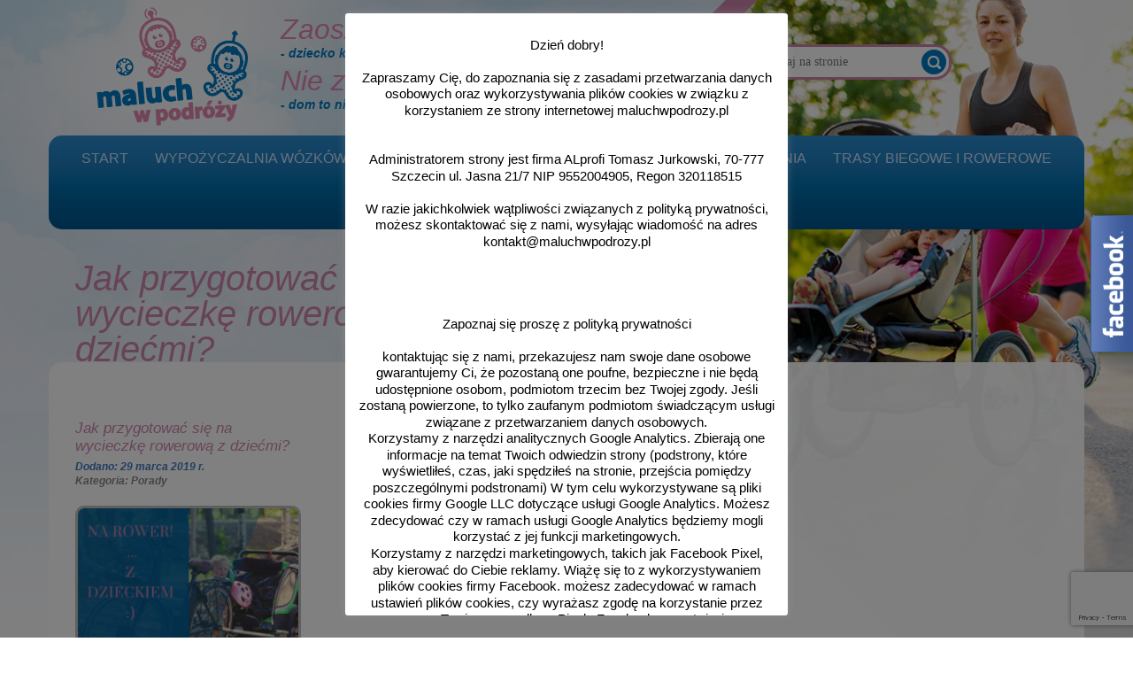

--- FILE ---
content_type: text/html; charset=UTF-8
request_url: https://maluchwpodrozy.pl/tag/wycieczka-rowerowa-z-dzieckiem/
body_size: 20640
content:
<!DOCTYPE html>
<html lang="pl-PL">   
<head>
<meta charset="UTF-8" />
<title>wycieczka rowerowa z dzieckiem Archives - Maluch w podróży</title>    
<link rel="pingback" href="https://maluchwpodrozy.pl/xmlrpc.php" />
<meta name="viewport" content="initial-scale=1, maximum-scale=1, user-scalable=no, width=device-width">

<meta name='robots' content='index, follow, max-image-preview:large, max-snippet:-1, max-video-preview:-1' />

	<!-- This site is optimized with the Yoast SEO plugin v26.6 - https://yoast.com/wordpress/plugins/seo/ -->
	<link rel="canonical" href="https://maluchwpodrozy.pl/tag/wycieczka-rowerowa-z-dzieckiem/" />
	<meta property="og:locale" content="pl_PL" />
	<meta property="og:type" content="article" />
	<meta property="og:title" content="wycieczka rowerowa z dzieckiem Archives - Maluch w podróży" />
	<meta property="og:url" content="https://maluchwpodrozy.pl/tag/wycieczka-rowerowa-z-dzieckiem/" />
	<meta property="og:site_name" content="Maluch w podróży" />
	<meta name="twitter:card" content="summary_large_image" />
	<script type="application/ld+json" class="yoast-schema-graph">{"@context":"https://schema.org","@graph":[{"@type":"CollectionPage","@id":"https://maluchwpodrozy.pl/tag/wycieczka-rowerowa-z-dzieckiem/","url":"https://maluchwpodrozy.pl/tag/wycieczka-rowerowa-z-dzieckiem/","name":"wycieczka rowerowa z dzieckiem Archives - Maluch w podróży","isPartOf":{"@id":"https://maluchwpodrozy.pl/#website"},"primaryImageOfPage":{"@id":"https://maluchwpodrozy.pl/tag/wycieczka-rowerowa-z-dzieckiem/#primaryimage"},"image":{"@id":"https://maluchwpodrozy.pl/tag/wycieczka-rowerowa-z-dzieckiem/#primaryimage"},"thumbnailUrl":"https://maluchwpodrozy.pl/wp-content/uploads/2019/03/Kiddie-Holiday-Sale-1.png","breadcrumb":{"@id":"https://maluchwpodrozy.pl/tag/wycieczka-rowerowa-z-dzieckiem/#breadcrumb"},"inLanguage":"pl-PL"},{"@type":"ImageObject","inLanguage":"pl-PL","@id":"https://maluchwpodrozy.pl/tag/wycieczka-rowerowa-z-dzieckiem/#primaryimage","url":"https://maluchwpodrozy.pl/wp-content/uploads/2019/03/Kiddie-Holiday-Sale-1.png","contentUrl":"https://maluchwpodrozy.pl/wp-content/uploads/2019/03/Kiddie-Holiday-Sale-1.png","width":940,"height":788},{"@type":"BreadcrumbList","@id":"https://maluchwpodrozy.pl/tag/wycieczka-rowerowa-z-dzieckiem/#breadcrumb","itemListElement":[{"@type":"ListItem","position":1,"name":"Home","item":"https://maluchwpodrozy.pl/"},{"@type":"ListItem","position":2,"name":"wycieczka rowerowa z dzieckiem"}]},{"@type":"WebSite","@id":"https://maluchwpodrozy.pl/#website","url":"https://maluchwpodrozy.pl/","name":"Maluch w podróży","description":"Kolejna witryna oparta na WordPressie","potentialAction":[{"@type":"SearchAction","target":{"@type":"EntryPoint","urlTemplate":"https://maluchwpodrozy.pl/?s={search_term_string}"},"query-input":{"@type":"PropertyValueSpecification","valueRequired":true,"valueName":"search_term_string"}}],"inLanguage":"pl-PL"}]}</script>
	<!-- / Yoast SEO plugin. -->


<script type='application/javascript'  id='pys-version-script'>console.log('PixelYourSite Free version 11.1.5');</script>
<link rel='dns-prefetch' href='//maxcdn.bootstrapcdn.com' />
<link rel="alternate" type="application/rss+xml" title="Maluch w podróży &raquo; Kanał z wpisami otagowanymi jako wycieczka rowerowa z dzieckiem" href="https://maluchwpodrozy.pl/tag/wycieczka-rowerowa-z-dzieckiem/feed/" />
<style id='wp-img-auto-sizes-contain-inline-css' type='text/css'>
img:is([sizes=auto i],[sizes^="auto," i]){contain-intrinsic-size:3000px 1500px}
/*# sourceURL=wp-img-auto-sizes-contain-inline-css */
</style>
<style id='wp-emoji-styles-inline-css' type='text/css'>

	img.wp-smiley, img.emoji {
		display: inline !important;
		border: none !important;
		box-shadow: none !important;
		height: 1em !important;
		width: 1em !important;
		margin: 0 0.07em !important;
		vertical-align: -0.1em !important;
		background: none !important;
		padding: 0 !important;
	}
/*# sourceURL=wp-emoji-styles-inline-css */
</style>
<style id='wp-block-library-inline-css' type='text/css'>
:root{--wp-block-synced-color:#7a00df;--wp-block-synced-color--rgb:122,0,223;--wp-bound-block-color:var(--wp-block-synced-color);--wp-editor-canvas-background:#ddd;--wp-admin-theme-color:#007cba;--wp-admin-theme-color--rgb:0,124,186;--wp-admin-theme-color-darker-10:#006ba1;--wp-admin-theme-color-darker-10--rgb:0,107,160.5;--wp-admin-theme-color-darker-20:#005a87;--wp-admin-theme-color-darker-20--rgb:0,90,135;--wp-admin-border-width-focus:2px}@media (min-resolution:192dpi){:root{--wp-admin-border-width-focus:1.5px}}.wp-element-button{cursor:pointer}:root .has-very-light-gray-background-color{background-color:#eee}:root .has-very-dark-gray-background-color{background-color:#313131}:root .has-very-light-gray-color{color:#eee}:root .has-very-dark-gray-color{color:#313131}:root .has-vivid-green-cyan-to-vivid-cyan-blue-gradient-background{background:linear-gradient(135deg,#00d084,#0693e3)}:root .has-purple-crush-gradient-background{background:linear-gradient(135deg,#34e2e4,#4721fb 50%,#ab1dfe)}:root .has-hazy-dawn-gradient-background{background:linear-gradient(135deg,#faaca8,#dad0ec)}:root .has-subdued-olive-gradient-background{background:linear-gradient(135deg,#fafae1,#67a671)}:root .has-atomic-cream-gradient-background{background:linear-gradient(135deg,#fdd79a,#004a59)}:root .has-nightshade-gradient-background{background:linear-gradient(135deg,#330968,#31cdcf)}:root .has-midnight-gradient-background{background:linear-gradient(135deg,#020381,#2874fc)}:root{--wp--preset--font-size--normal:16px;--wp--preset--font-size--huge:42px}.has-regular-font-size{font-size:1em}.has-larger-font-size{font-size:2.625em}.has-normal-font-size{font-size:var(--wp--preset--font-size--normal)}.has-huge-font-size{font-size:var(--wp--preset--font-size--huge)}.has-text-align-center{text-align:center}.has-text-align-left{text-align:left}.has-text-align-right{text-align:right}.has-fit-text{white-space:nowrap!important}#end-resizable-editor-section{display:none}.aligncenter{clear:both}.items-justified-left{justify-content:flex-start}.items-justified-center{justify-content:center}.items-justified-right{justify-content:flex-end}.items-justified-space-between{justify-content:space-between}.screen-reader-text{border:0;clip-path:inset(50%);height:1px;margin:-1px;overflow:hidden;padding:0;position:absolute;width:1px;word-wrap:normal!important}.screen-reader-text:focus{background-color:#ddd;clip-path:none;color:#444;display:block;font-size:1em;height:auto;left:5px;line-height:normal;padding:15px 23px 14px;text-decoration:none;top:5px;width:auto;z-index:100000}html :where(.has-border-color){border-style:solid}html :where([style*=border-top-color]){border-top-style:solid}html :where([style*=border-right-color]){border-right-style:solid}html :where([style*=border-bottom-color]){border-bottom-style:solid}html :where([style*=border-left-color]){border-left-style:solid}html :where([style*=border-width]){border-style:solid}html :where([style*=border-top-width]){border-top-style:solid}html :where([style*=border-right-width]){border-right-style:solid}html :where([style*=border-bottom-width]){border-bottom-style:solid}html :where([style*=border-left-width]){border-left-style:solid}html :where(img[class*=wp-image-]){height:auto;max-width:100%}:where(figure){margin:0 0 1em}html :where(.is-position-sticky){--wp-admin--admin-bar--position-offset:var(--wp-admin--admin-bar--height,0px)}@media screen and (max-width:600px){html :where(.is-position-sticky){--wp-admin--admin-bar--position-offset:0px}}

/*# sourceURL=wp-block-library-inline-css */
</style><link rel='stylesheet' id='wc-blocks-style-css' href='https://maluchwpodrozy.pl/wp-content/plugins/woocommerce/assets/client/blocks/wc-blocks.css?ver=wc-10.4.3' type='text/css' media='all' />
<style id='global-styles-inline-css' type='text/css'>
:root{--wp--preset--aspect-ratio--square: 1;--wp--preset--aspect-ratio--4-3: 4/3;--wp--preset--aspect-ratio--3-4: 3/4;--wp--preset--aspect-ratio--3-2: 3/2;--wp--preset--aspect-ratio--2-3: 2/3;--wp--preset--aspect-ratio--16-9: 16/9;--wp--preset--aspect-ratio--9-16: 9/16;--wp--preset--color--black: #000000;--wp--preset--color--cyan-bluish-gray: #abb8c3;--wp--preset--color--white: #ffffff;--wp--preset--color--pale-pink: #f78da7;--wp--preset--color--vivid-red: #cf2e2e;--wp--preset--color--luminous-vivid-orange: #ff6900;--wp--preset--color--luminous-vivid-amber: #fcb900;--wp--preset--color--light-green-cyan: #7bdcb5;--wp--preset--color--vivid-green-cyan: #00d084;--wp--preset--color--pale-cyan-blue: #8ed1fc;--wp--preset--color--vivid-cyan-blue: #0693e3;--wp--preset--color--vivid-purple: #9b51e0;--wp--preset--gradient--vivid-cyan-blue-to-vivid-purple: linear-gradient(135deg,rgb(6,147,227) 0%,rgb(155,81,224) 100%);--wp--preset--gradient--light-green-cyan-to-vivid-green-cyan: linear-gradient(135deg,rgb(122,220,180) 0%,rgb(0,208,130) 100%);--wp--preset--gradient--luminous-vivid-amber-to-luminous-vivid-orange: linear-gradient(135deg,rgb(252,185,0) 0%,rgb(255,105,0) 100%);--wp--preset--gradient--luminous-vivid-orange-to-vivid-red: linear-gradient(135deg,rgb(255,105,0) 0%,rgb(207,46,46) 100%);--wp--preset--gradient--very-light-gray-to-cyan-bluish-gray: linear-gradient(135deg,rgb(238,238,238) 0%,rgb(169,184,195) 100%);--wp--preset--gradient--cool-to-warm-spectrum: linear-gradient(135deg,rgb(74,234,220) 0%,rgb(151,120,209) 20%,rgb(207,42,186) 40%,rgb(238,44,130) 60%,rgb(251,105,98) 80%,rgb(254,248,76) 100%);--wp--preset--gradient--blush-light-purple: linear-gradient(135deg,rgb(255,206,236) 0%,rgb(152,150,240) 100%);--wp--preset--gradient--blush-bordeaux: linear-gradient(135deg,rgb(254,205,165) 0%,rgb(254,45,45) 50%,rgb(107,0,62) 100%);--wp--preset--gradient--luminous-dusk: linear-gradient(135deg,rgb(255,203,112) 0%,rgb(199,81,192) 50%,rgb(65,88,208) 100%);--wp--preset--gradient--pale-ocean: linear-gradient(135deg,rgb(255,245,203) 0%,rgb(182,227,212) 50%,rgb(51,167,181) 100%);--wp--preset--gradient--electric-grass: linear-gradient(135deg,rgb(202,248,128) 0%,rgb(113,206,126) 100%);--wp--preset--gradient--midnight: linear-gradient(135deg,rgb(2,3,129) 0%,rgb(40,116,252) 100%);--wp--preset--font-size--small: 13px;--wp--preset--font-size--medium: 20px;--wp--preset--font-size--large: 36px;--wp--preset--font-size--x-large: 42px;--wp--preset--spacing--20: 0.44rem;--wp--preset--spacing--30: 0.67rem;--wp--preset--spacing--40: 1rem;--wp--preset--spacing--50: 1.5rem;--wp--preset--spacing--60: 2.25rem;--wp--preset--spacing--70: 3.38rem;--wp--preset--spacing--80: 5.06rem;--wp--preset--shadow--natural: 6px 6px 9px rgba(0, 0, 0, 0.2);--wp--preset--shadow--deep: 12px 12px 50px rgba(0, 0, 0, 0.4);--wp--preset--shadow--sharp: 6px 6px 0px rgba(0, 0, 0, 0.2);--wp--preset--shadow--outlined: 6px 6px 0px -3px rgb(255, 255, 255), 6px 6px rgb(0, 0, 0);--wp--preset--shadow--crisp: 6px 6px 0px rgb(0, 0, 0);}:where(.is-layout-flex){gap: 0.5em;}:where(.is-layout-grid){gap: 0.5em;}body .is-layout-flex{display: flex;}.is-layout-flex{flex-wrap: wrap;align-items: center;}.is-layout-flex > :is(*, div){margin: 0;}body .is-layout-grid{display: grid;}.is-layout-grid > :is(*, div){margin: 0;}:where(.wp-block-columns.is-layout-flex){gap: 2em;}:where(.wp-block-columns.is-layout-grid){gap: 2em;}:where(.wp-block-post-template.is-layout-flex){gap: 1.25em;}:where(.wp-block-post-template.is-layout-grid){gap: 1.25em;}.has-black-color{color: var(--wp--preset--color--black) !important;}.has-cyan-bluish-gray-color{color: var(--wp--preset--color--cyan-bluish-gray) !important;}.has-white-color{color: var(--wp--preset--color--white) !important;}.has-pale-pink-color{color: var(--wp--preset--color--pale-pink) !important;}.has-vivid-red-color{color: var(--wp--preset--color--vivid-red) !important;}.has-luminous-vivid-orange-color{color: var(--wp--preset--color--luminous-vivid-orange) !important;}.has-luminous-vivid-amber-color{color: var(--wp--preset--color--luminous-vivid-amber) !important;}.has-light-green-cyan-color{color: var(--wp--preset--color--light-green-cyan) !important;}.has-vivid-green-cyan-color{color: var(--wp--preset--color--vivid-green-cyan) !important;}.has-pale-cyan-blue-color{color: var(--wp--preset--color--pale-cyan-blue) !important;}.has-vivid-cyan-blue-color{color: var(--wp--preset--color--vivid-cyan-blue) !important;}.has-vivid-purple-color{color: var(--wp--preset--color--vivid-purple) !important;}.has-black-background-color{background-color: var(--wp--preset--color--black) !important;}.has-cyan-bluish-gray-background-color{background-color: var(--wp--preset--color--cyan-bluish-gray) !important;}.has-white-background-color{background-color: var(--wp--preset--color--white) !important;}.has-pale-pink-background-color{background-color: var(--wp--preset--color--pale-pink) !important;}.has-vivid-red-background-color{background-color: var(--wp--preset--color--vivid-red) !important;}.has-luminous-vivid-orange-background-color{background-color: var(--wp--preset--color--luminous-vivid-orange) !important;}.has-luminous-vivid-amber-background-color{background-color: var(--wp--preset--color--luminous-vivid-amber) !important;}.has-light-green-cyan-background-color{background-color: var(--wp--preset--color--light-green-cyan) !important;}.has-vivid-green-cyan-background-color{background-color: var(--wp--preset--color--vivid-green-cyan) !important;}.has-pale-cyan-blue-background-color{background-color: var(--wp--preset--color--pale-cyan-blue) !important;}.has-vivid-cyan-blue-background-color{background-color: var(--wp--preset--color--vivid-cyan-blue) !important;}.has-vivid-purple-background-color{background-color: var(--wp--preset--color--vivid-purple) !important;}.has-black-border-color{border-color: var(--wp--preset--color--black) !important;}.has-cyan-bluish-gray-border-color{border-color: var(--wp--preset--color--cyan-bluish-gray) !important;}.has-white-border-color{border-color: var(--wp--preset--color--white) !important;}.has-pale-pink-border-color{border-color: var(--wp--preset--color--pale-pink) !important;}.has-vivid-red-border-color{border-color: var(--wp--preset--color--vivid-red) !important;}.has-luminous-vivid-orange-border-color{border-color: var(--wp--preset--color--luminous-vivid-orange) !important;}.has-luminous-vivid-amber-border-color{border-color: var(--wp--preset--color--luminous-vivid-amber) !important;}.has-light-green-cyan-border-color{border-color: var(--wp--preset--color--light-green-cyan) !important;}.has-vivid-green-cyan-border-color{border-color: var(--wp--preset--color--vivid-green-cyan) !important;}.has-pale-cyan-blue-border-color{border-color: var(--wp--preset--color--pale-cyan-blue) !important;}.has-vivid-cyan-blue-border-color{border-color: var(--wp--preset--color--vivid-cyan-blue) !important;}.has-vivid-purple-border-color{border-color: var(--wp--preset--color--vivid-purple) !important;}.has-vivid-cyan-blue-to-vivid-purple-gradient-background{background: var(--wp--preset--gradient--vivid-cyan-blue-to-vivid-purple) !important;}.has-light-green-cyan-to-vivid-green-cyan-gradient-background{background: var(--wp--preset--gradient--light-green-cyan-to-vivid-green-cyan) !important;}.has-luminous-vivid-amber-to-luminous-vivid-orange-gradient-background{background: var(--wp--preset--gradient--luminous-vivid-amber-to-luminous-vivid-orange) !important;}.has-luminous-vivid-orange-to-vivid-red-gradient-background{background: var(--wp--preset--gradient--luminous-vivid-orange-to-vivid-red) !important;}.has-very-light-gray-to-cyan-bluish-gray-gradient-background{background: var(--wp--preset--gradient--very-light-gray-to-cyan-bluish-gray) !important;}.has-cool-to-warm-spectrum-gradient-background{background: var(--wp--preset--gradient--cool-to-warm-spectrum) !important;}.has-blush-light-purple-gradient-background{background: var(--wp--preset--gradient--blush-light-purple) !important;}.has-blush-bordeaux-gradient-background{background: var(--wp--preset--gradient--blush-bordeaux) !important;}.has-luminous-dusk-gradient-background{background: var(--wp--preset--gradient--luminous-dusk) !important;}.has-pale-ocean-gradient-background{background: var(--wp--preset--gradient--pale-ocean) !important;}.has-electric-grass-gradient-background{background: var(--wp--preset--gradient--electric-grass) !important;}.has-midnight-gradient-background{background: var(--wp--preset--gradient--midnight) !important;}.has-small-font-size{font-size: var(--wp--preset--font-size--small) !important;}.has-medium-font-size{font-size: var(--wp--preset--font-size--medium) !important;}.has-large-font-size{font-size: var(--wp--preset--font-size--large) !important;}.has-x-large-font-size{font-size: var(--wp--preset--font-size--x-large) !important;}
/*# sourceURL=global-styles-inline-css */
</style>

<style id='classic-theme-styles-inline-css' type='text/css'>
/*! This file is auto-generated */
.wp-block-button__link{color:#fff;background-color:#32373c;border-radius:9999px;box-shadow:none;text-decoration:none;padding:calc(.667em + 2px) calc(1.333em + 2px);font-size:1.125em}.wp-block-file__button{background:#32373c;color:#fff;text-decoration:none}
/*# sourceURL=/wp-includes/css/classic-themes.min.css */
</style>
<link rel='stylesheet' id='contact-form-7-css' href='https://maluchwpodrozy.pl/wp-content/plugins/contact-form-7/includes/css/styles.css?ver=6.1.4' type='text/css' media='all' />
<link rel='stylesheet' id='cookie-law-info-css' href='https://maluchwpodrozy.pl/wp-content/plugins/cookie-law-info/legacy/public/css/cookie-law-info-public.css?ver=3.3.8' type='text/css' media='all' />
<link rel='stylesheet' id='cookie-law-info-gdpr-css' href='https://maluchwpodrozy.pl/wp-content/plugins/cookie-law-info/legacy/public/css/cookie-law-info-gdpr.css?ver=3.3.8' type='text/css' media='all' />
<link rel='stylesheet' id='woocommerce-layout-css' href='https://maluchwpodrozy.pl/wp-content/plugins/woocommerce/assets/css/woocommerce-layout.css?ver=10.4.3' type='text/css' media='all' />
<link rel='stylesheet' id='woocommerce-smallscreen-css' href='https://maluchwpodrozy.pl/wp-content/plugins/woocommerce/assets/css/woocommerce-smallscreen.css?ver=10.4.3' type='text/css' media='only screen and (max-width: 768px)' />
<link rel='stylesheet' id='woocommerce-general-css' href='https://maluchwpodrozy.pl/wp-content/plugins/woocommerce/assets/css/woocommerce.css?ver=10.4.3' type='text/css' media='all' />
<style id='woocommerce-inline-inline-css' type='text/css'>
.woocommerce form .form-row .required { visibility: visible; }
/*# sourceURL=woocommerce-inline-inline-css */
</style>
<link rel='stylesheet' id='fancybox-css' href='https://maluchwpodrozy.pl/wp-content/plugins/easy-fancybox/fancybox/1.5.4/jquery.fancybox.min.css?ver=6.9' type='text/css' media='screen' />
<link rel='stylesheet' id='theme-stylesheet-css' href='https://maluchwpodrozy.pl/wp-content/themes/maluchwpodrozy/style.css?ver=1.0.0' type='text/css' media='all' />
<link rel='stylesheet' id='fontawesome-css' href='//maxcdn.bootstrapcdn.com/font-awesome/4.3.0/css/font-awesome.min.css?ver=6.9' type='text/css' media='all' />
<link rel='stylesheet' id='superfish-css' href='https://maluchwpodrozy.pl/wp-content/themes/maluchwpodrozy/css/superfish.css?ver=6.9' type='text/css' media='all' />
<link rel='stylesheet' id='media-queries-css' href='https://maluchwpodrozy.pl/wp-content/themes/maluchwpodrozy/css/media-queries.css?ver=6.9' type='text/css' media='all' />
<link rel='stylesheet' id='mmenu-css' href='https://maluchwpodrozy.pl/wp-content/themes/maluchwpodrozy/css/jquery.mmenu.css?ver=6.9' type='text/css' media='all' />
<link rel='stylesheet' id='wpgdprc-front-css-css' href='https://maluchwpodrozy.pl/wp-content/plugins/wp-gdpr-compliance/Assets/css/front.css?ver=1707478753' type='text/css' media='all' />
<style id='wpgdprc-front-css-inline-css' type='text/css'>
:root{--wp-gdpr--bar--background-color: #000000;--wp-gdpr--bar--color: #ffffff;--wp-gdpr--button--background-color: #000000;--wp-gdpr--button--background-color--darken: #000000;--wp-gdpr--button--color: #ffffff;}
/*# sourceURL=wpgdprc-front-css-inline-css */
</style>
<link rel='stylesheet' id='wpdevelop-bts-css' href='https://maluchwpodrozy.pl/wp-content/plugins/booking/assets/libs/bootstrap-css/css/bootstrap.css?ver=10.12.0' type='text/css' media='all' />
<link rel='stylesheet' id='wpdevelop-bts-theme-css' href='https://maluchwpodrozy.pl/wp-content/plugins/booking/assets/libs/bootstrap-css/css/bootstrap-theme.css?ver=10.12.0' type='text/css' media='all' />
<link rel='stylesheet' id='wpbc-tippy-popover-css' href='https://maluchwpodrozy.pl/wp-content/plugins/booking/assets/libs/tippy.js/themes/wpbc-tippy-popover.css?ver=10.12.0' type='text/css' media='all' />
<link rel='stylesheet' id='wpbc-tippy-times-css' href='https://maluchwpodrozy.pl/wp-content/plugins/booking/assets/libs/tippy.js/themes/wpbc-tippy-times.css?ver=10.12.0' type='text/css' media='all' />
<link rel='stylesheet' id='wpbc-material-design-icons-css' href='https://maluchwpodrozy.pl/wp-content/plugins/booking/assets/libs/material-design-icons/material-design-icons.css?ver=10.12.0' type='text/css' media='all' />
<link rel='stylesheet' id='wpbc-ui-both-css' href='https://maluchwpodrozy.pl/wp-content/plugins/booking/css/wpbc_ui_both.css?ver=10.12.0' type='text/css' media='all' />
<link rel='stylesheet' id='wpbc-time_picker-css' href='https://maluchwpodrozy.pl/wp-content/plugins/booking/css/wpbc_time-selector.css?ver=10.12.0' type='text/css' media='all' />
<link rel='stylesheet' id='wpbc-time_picker-skin-css' href='https://maluchwpodrozy.pl/wp-content/plugins/booking/css/time_picker_skins/blue.css?ver=10.12.0' type='text/css' media='all' />
<link rel='stylesheet' id='wpbc-client-pages-css' href='https://maluchwpodrozy.pl/wp-content/plugins/booking/css/client.css?ver=10.12.0' type='text/css' media='all' />
<link rel='stylesheet' id='wpbc-all-client-css' href='https://maluchwpodrozy.pl/wp-content/plugins/booking/_dist/all/_out/wpbc_all_client.css?ver=10.12.0' type='text/css' media='all' />
<link rel='stylesheet' id='wpbc-calendar-css' href='https://maluchwpodrozy.pl/wp-content/plugins/booking/css/calendar.css?ver=10.12.0' type='text/css' media='all' />
<link rel='stylesheet' id='wpbc-calendar-skin-css' href='https://maluchwpodrozy.pl/wp-content/plugins/booking/css/skins/standard.css?ver=10.12.0' type='text/css' media='all' />
<link rel='stylesheet' id='wpbc-flex-timeline-css' href='https://maluchwpodrozy.pl/wp-content/plugins/booking/core/timeline/v2/_out/timeline_v2.1.css?ver=10.12.0' type='text/css' media='all' />
<script type="text/javascript" src="https://maluchwpodrozy.pl/wp-includes/js/jquery/jquery.min.js?ver=3.7.1" id="jquery-core-js"></script>
<script type="text/javascript" src="https://maluchwpodrozy.pl/wp-includes/js/jquery/jquery-migrate.min.js?ver=3.4.1" id="jquery-migrate-js"></script>
<script type="text/javascript" id="cookie-law-info-js-extra">
/* <![CDATA[ */
var Cli_Data = {"nn_cookie_ids":[],"cookielist":[],"non_necessary_cookies":[],"ccpaEnabled":"","ccpaRegionBased":"","ccpaBarEnabled":"","strictlyEnabled":["necessary","obligatoire"],"ccpaType":"gdpr","js_blocking":"","custom_integration":"","triggerDomRefresh":"","secure_cookies":""};
var cli_cookiebar_settings = {"animate_speed_hide":"500","animate_speed_show":"500","background":"#FFF","border":"#b1a6a6c2","border_on":"","button_1_button_colour":"#000","button_1_button_hover":"#000000","button_1_link_colour":"#fff","button_1_as_button":"1","button_1_new_win":"","button_2_button_colour":"#333","button_2_button_hover":"#292929","button_2_link_colour":"#444","button_2_as_button":"","button_2_hidebar":"","button_3_button_colour":"#000","button_3_button_hover":"#000000","button_3_link_colour":"#fff","button_3_as_button":"1","button_3_new_win":"","button_4_button_colour":"#000","button_4_button_hover":"#000000","button_4_link_colour":"#62a329","button_4_as_button":"","button_7_button_colour":"#61a229","button_7_button_hover":"#4e8221","button_7_link_colour":"#fff","button_7_as_button":"1","button_7_new_win":"","font_family":"inherit","header_fix":"","notify_animate_hide":"1","notify_animate_show":"1","notify_div_id":"#cookie-law-info-bar","notify_position_horizontal":"right","notify_position_vertical":"bottom","scroll_close":"","scroll_close_reload":"","accept_close_reload":"","reject_close_reload":"","showagain_tab":"1","showagain_background":"#fff","showagain_border":"#000","showagain_div_id":"#cookie-law-info-again","showagain_x_position":"50%","text":"#000","show_once_yn":"","show_once":"10000","logging_on":"","as_popup":"","popup_overlay":"1","bar_heading_text":"","cookie_bar_as":"popup","popup_showagain_position":"bottom-right","widget_position":"left"};
var log_object = {"ajax_url":"https://maluchwpodrozy.pl/wp-admin/admin-ajax.php"};
//# sourceURL=cookie-law-info-js-extra
/* ]]> */
</script>
<script type="text/javascript" src="https://maluchwpodrozy.pl/wp-content/plugins/cookie-law-info/legacy/public/js/cookie-law-info-public.js?ver=3.3.8" id="cookie-law-info-js"></script>
<script type="text/javascript" src="https://maluchwpodrozy.pl/wp-content/plugins/woocommerce/assets/js/jquery-blockui/jquery.blockUI.min.js?ver=2.7.0-wc.10.4.3" id="wc-jquery-blockui-js" defer="defer" data-wp-strategy="defer"></script>
<script type="text/javascript" id="wc-add-to-cart-js-extra">
/* <![CDATA[ */
var wc_add_to_cart_params = {"ajax_url":"/wp-admin/admin-ajax.php","wc_ajax_url":"/?wc-ajax=%%endpoint%%","i18n_view_cart":"Zobacz koszyk","cart_url":"https://maluchwpodrozy.pl/koszyk/","is_cart":"","cart_redirect_after_add":"no"};
//# sourceURL=wc-add-to-cart-js-extra
/* ]]> */
</script>
<script type="text/javascript" src="https://maluchwpodrozy.pl/wp-content/plugins/woocommerce/assets/js/frontend/add-to-cart.min.js?ver=10.4.3" id="wc-add-to-cart-js" defer="defer" data-wp-strategy="defer"></script>
<script type="text/javascript" src="https://maluchwpodrozy.pl/wp-content/plugins/woocommerce/assets/js/js-cookie/js.cookie.min.js?ver=2.1.4-wc.10.4.3" id="wc-js-cookie-js" defer="defer" data-wp-strategy="defer"></script>
<script type="text/javascript" id="woocommerce-js-extra">
/* <![CDATA[ */
var woocommerce_params = {"ajax_url":"/wp-admin/admin-ajax.php","wc_ajax_url":"/?wc-ajax=%%endpoint%%","i18n_password_show":"Poka\u017c has\u0142o","i18n_password_hide":"Ukryj has\u0142o"};
//# sourceURL=woocommerce-js-extra
/* ]]> */
</script>
<script type="text/javascript" src="https://maluchwpodrozy.pl/wp-content/plugins/woocommerce/assets/js/frontend/woocommerce.min.js?ver=10.4.3" id="woocommerce-js" defer="defer" data-wp-strategy="defer"></script>
<script type="text/javascript" src="https://maluchwpodrozy.pl/wp-content/plugins/pixelyoursite/dist/scripts/jquery.bind-first-0.2.3.min.js?ver=0.2.3" id="jquery-bind-first-js"></script>
<script type="text/javascript" src="https://maluchwpodrozy.pl/wp-content/plugins/pixelyoursite/dist/scripts/js.cookie-2.1.3.min.js?ver=2.1.3" id="js-cookie-pys-js"></script>
<script type="text/javascript" src="https://maluchwpodrozy.pl/wp-content/plugins/pixelyoursite/dist/scripts/tld.min.js?ver=2.3.1" id="js-tld-js"></script>
<script type="text/javascript" id="pys-js-extra">
/* <![CDATA[ */
var pysOptions = {"staticEvents":{"facebook":{"init_event":[{"delay":0,"type":"static","ajaxFire":true,"name":"PageView","pixelIds":["427911658014399"],"eventID":"8e78130b-2204-48cd-80da-4ac43fad75ac","params":{"page_title":"wycieczka rowerowa z dzieckiem","post_type":"tag","post_id":185,"plugin":"PixelYourSite","user_role":"guest","event_url":"maluchwpodrozy.pl/tag/wycieczka-rowerowa-z-dzieckiem/"},"e_id":"init_event","ids":[],"hasTimeWindow":false,"timeWindow":0,"woo_order":"","edd_order":""}]}},"dynamicEvents":{"woo_add_to_cart_on_button_click":{"facebook":{"delay":0,"type":"dyn","name":"AddToCart","pixelIds":["427911658014399"],"eventID":"02c6fe2d-685f-495b-9541-3567e88ece7b","params":{"page_title":"wycieczka rowerowa z dzieckiem","post_type":"tag","post_id":185,"plugin":"PixelYourSite","user_role":"guest","event_url":"maluchwpodrozy.pl/tag/wycieczka-rowerowa-z-dzieckiem/"},"e_id":"woo_add_to_cart_on_button_click","ids":[],"hasTimeWindow":false,"timeWindow":0,"woo_order":"","edd_order":""}}},"triggerEvents":[],"triggerEventTypes":[],"facebook":{"pixelIds":["427911658014399"],"advancedMatching":[],"advancedMatchingEnabled":false,"removeMetadata":false,"wooVariableAsSimple":false,"serverApiEnabled":false,"wooCRSendFromServer":false,"send_external_id":null,"enabled_medical":false,"do_not_track_medical_param":["event_url","post_title","page_title","landing_page","content_name","categories","category_name","tags"],"meta_ldu":false},"debug":"","siteUrl":"https://maluchwpodrozy.pl","ajaxUrl":"https://maluchwpodrozy.pl/wp-admin/admin-ajax.php","ajax_event":"3cd642d3bb","enable_remove_download_url_param":"1","cookie_duration":"7","last_visit_duration":"60","enable_success_send_form":"","ajaxForServerEvent":"1","ajaxForServerStaticEvent":"1","useSendBeacon":"1","send_external_id":"1","external_id_expire":"180","track_cookie_for_subdomains":"1","google_consent_mode":"1","gdpr":{"ajax_enabled":false,"all_disabled_by_api":true,"facebook_disabled_by_api":false,"analytics_disabled_by_api":false,"google_ads_disabled_by_api":false,"pinterest_disabled_by_api":false,"bing_disabled_by_api":false,"reddit_disabled_by_api":false,"externalID_disabled_by_api":false,"facebook_prior_consent_enabled":true,"analytics_prior_consent_enabled":true,"google_ads_prior_consent_enabled":null,"pinterest_prior_consent_enabled":true,"bing_prior_consent_enabled":true,"cookiebot_integration_enabled":false,"cookiebot_facebook_consent_category":"marketing","cookiebot_analytics_consent_category":"statistics","cookiebot_tiktok_consent_category":"marketing","cookiebot_google_ads_consent_category":"marketing","cookiebot_pinterest_consent_category":"marketing","cookiebot_bing_consent_category":"marketing","consent_magic_integration_enabled":false,"real_cookie_banner_integration_enabled":false,"cookie_notice_integration_enabled":false,"cookie_law_info_integration_enabled":false,"analytics_storage":{"enabled":true,"value":"granted","filter":false},"ad_storage":{"enabled":true,"value":"granted","filter":false},"ad_user_data":{"enabled":true,"value":"granted","filter":false},"ad_personalization":{"enabled":true,"value":"granted","filter":false}},"cookie":{"disabled_all_cookie":false,"disabled_start_session_cookie":false,"disabled_advanced_form_data_cookie":false,"disabled_landing_page_cookie":false,"disabled_first_visit_cookie":false,"disabled_trafficsource_cookie":false,"disabled_utmTerms_cookie":false,"disabled_utmId_cookie":false},"tracking_analytics":{"TrafficSource":"direct","TrafficLanding":"undefined","TrafficUtms":[],"TrafficUtmsId":[]},"GATags":{"ga_datalayer_type":"default","ga_datalayer_name":"dataLayerPYS"},"woo":{"enabled":true,"enabled_save_data_to_orders":true,"addToCartOnButtonEnabled":true,"addToCartOnButtonValueEnabled":true,"addToCartOnButtonValueOption":"price","singleProductId":null,"removeFromCartSelector":"form.woocommerce-cart-form .remove","addToCartCatchMethod":"add_cart_js","is_order_received_page":false,"containOrderId":false},"edd":{"enabled":false},"cache_bypass":"1769401566"};
//# sourceURL=pys-js-extra
/* ]]> */
</script>
<script type="text/javascript" src="https://maluchwpodrozy.pl/wp-content/plugins/pixelyoursite/dist/scripts/public.js?ver=11.1.5" id="pys-js"></script>
<script type="text/javascript" src="https://maluchwpodrozy.pl/wp-content/themes/maluchwpodrozy/js/cookies.js?ver=6.9" id="cookies-js"></script>
<script type="text/javascript" src="https://maluchwpodrozy.pl/wp-content/themes/maluchwpodrozy/js/jquery.mmenu.min.js?ver=6.9" id="mmenu-js"></script>
<script type="text/javascript" src="https://maluchwpodrozy.pl/wp-content/themes/maluchwpodrozy/js/jquery.cycle2.min.js?ver=6.9" id="cycle-js"></script>
<script type="text/javascript" src="https://maluchwpodrozy.pl/wp-content/themes/maluchwpodrozy/js/jquery.cycle2.carousel.min.js?ver=6.9" id="cyclecarousel-js"></script>
<script type="text/javascript" src="https://maluchwpodrozy.pl/wp-content/themes/maluchwpodrozy/js/jquery.cycle2.swipe.min.js?ver=6.9" id="cycleswipe-js"></script>
<script type="text/javascript" src="https://maluchwpodrozy.pl/wp-content/themes/maluchwpodrozy/js/superfish.js?ver=6.9" id="superfish-js"></script>
<script type="text/javascript" src="https://maluchwpodrozy.pl/wp-content/themes/maluchwpodrozy/js/custom.js?ver=6.9" id="custom-js"></script>
<script type="text/javascript" src="https://maluchwpodrozy.pl/wp-content/plugins/woocommerce-paczkomaty-inpost/js/front.js?ver=6.9" id="paczkomaty_front_js-js"></script>
<script type="text/javascript" id="wpgdprc-front-js-js-extra">
/* <![CDATA[ */
var wpgdprcFront = {"ajaxUrl":"https://maluchwpodrozy.pl/wp-admin/admin-ajax.php","ajaxNonce":"3cccaf433d","ajaxArg":"security","pluginPrefix":"wpgdprc","blogId":"1","isMultiSite":"","locale":"pl_PL","showSignUpModal":"","showFormModal":"","cookieName":"wpgdprc-consent","consentVersion":"","path":"/","prefix":"wpgdprc"};
//# sourceURL=wpgdprc-front-js-js-extra
/* ]]> */
</script>
<script type="text/javascript" src="https://maluchwpodrozy.pl/wp-content/plugins/wp-gdpr-compliance/Assets/js/front.min.js?ver=1707478753" id="wpgdprc-front-js-js"></script>
<link rel="https://api.w.org/" href="https://maluchwpodrozy.pl/wp-json/" /><link rel="alternate" title="JSON" type="application/json" href="https://maluchwpodrozy.pl/wp-json/wp/v2/tags/185" /><link rel="EditURI" type="application/rsd+xml" title="RSD" href="https://maluchwpodrozy.pl/xmlrpc.php?rsd" />
<meta name="generator" content="WordPress 6.9" />
<meta name="generator" content="WooCommerce 10.4.3" />
	<noscript><style>.woocommerce-product-gallery{ opacity: 1 !important; }</style></noscript>
	<link href='//fonts.googleapis.com/css?family=Playfair+Display:400,700,900|Lora:400,700|Open+Sans:400,300,700|Oswald:700,300|Roboto:400,700,300|Signika:400,700,300' rel='stylesheet' type='text/css'>			<!-- Easy Columns 2.1.1 by Pat Friedl http://www.patrickfriedl.com -->
			<link rel="stylesheet" href="http://maluchwpodrozy.pl/wp-content/plugins/easy-columns/css/easy-columns.css" type="text/css" media="screen, projection" />
			  

<script>
  (function(i,s,o,g,r,a,m){i['GoogleAnalyticsObject']=r;i[r]=i[r]||function(){
  (i[r].q=i[r].q||[]).push(arguments)},i[r].l=1*new Date();a=s.createElement(o),
  m=s.getElementsByTagName(o)[0];a.async=1;a.src=g;m.parentNode.insertBefore(a,m)
  })(window,document,'script','//www.google-analytics.com/analytics.js','ga');

  ga('create', 'UA-64480312-1', 'auto');
  ga('send', 'pageview');

</script>
</head>     

<body id="page" class="archive tag tag-wycieczka-rowerowa-z-dzieckiem tag-185 wp-theme-maluchwpodrozy theme-maluchwpodrozy woocommerce-no-js">   
<div id="wrapper"> 
      <nav id="menu">
				<ul id="menu-top-mobile" class="group"><li id="menu-item-37" class="menu-item-first menu-item menu-item-type-post_type menu-item-object-page menu-item-home menu-item-37"><a href="https://maluchwpodrozy.pl/">Start</a></li>
<li id="menu-item-36" class="menu-item menu-item-type-post_type menu-item-object-page menu-item-36"><a href="https://maluchwpodrozy.pl/wypozyczalnia-wozkow-dla-dzieci/">Wypożyczalnia wózków dziecięcych</a></li>
<li id="menu-item-122" class="menu-item menu-item-type-custom menu-item-object-custom menu-item-has-children menu-item-122"><a href="https://maluchwpodrozy.pl/asortyment-kategoria/wyjazdy-rodzinne/">Asortyment</a>
<ul class="sub-menu">
	<li id="menu-item-120" class="menu-item menu-item-type-taxonomy menu-item-object-asortyment-kategoria menu-item-120"><a href="https://maluchwpodrozy.pl/asortyment-kategoria/wyjazdy-rodzinne/">Wyjazdy rodzinne</a></li>
	<li id="menu-item-121" class="menu-item menu-item-type-taxonomy menu-item-object-asortyment-kategoria menu-item-121"><a href="https://maluchwpodrozy.pl/asortyment-kategoria/wyprobuj-zanim-kupisz/">Wypróbuj zanim kupisz</a></li>
	<li id="menu-item-118" class="menu-item menu-item-type-taxonomy menu-item-object-asortyment-kategoria menu-item-118"><a href="https://maluchwpodrozy.pl/asortyment-kategoria/czas-z-twoim-dzieckiem/">Czas z Twoim dzieckiem</a></li>
	<li id="menu-item-119" class="menu-item menu-item-type-taxonomy menu-item-object-asortyment-kategoria menu-item-119"><a href="https://maluchwpodrozy.pl/asortyment-kategoria/dla-mlodych-rodzicow/">Dla młodych rodziców</a></li>
</ul>
</li>
<li id="menu-item-34" class="menu-item menu-item-type-post_type menu-item-object-page menu-item-34"><a href="https://maluchwpodrozy.pl/cennik/">Cennik</a></li>
<li id="menu-item-33" class="menu-item menu-item-type-post_type menu-item-object-page menu-item-33"><a href="https://maluchwpodrozy.pl/wypozyczalnia/">Wypożyczalnia</a></li>
<li id="menu-item-32" class="menu-item menu-item-type-post_type menu-item-object-page menu-item-32"><a href="https://maluchwpodrozy.pl/trasy-rowerowo-biegowe/">Trasy biegowe i rowerowe</a></li>
<li id="menu-item-31" class="menu-item menu-item-type-post_type menu-item-object-page menu-item-31"><a href="https://maluchwpodrozy.pl/blog/">Blog</a></li>
<li id="menu-item-30" class="menu-item-last menu-item menu-item-type-post_type menu-item-object-page menu-item-30"><a href="https://maluchwpodrozy.pl/kontakt/">Kontakt</a></li>
</ul>			</nav>  
      <div id="header" class="group">            
          <div class="container">
              <div class="group">
                  <a id="logo" href="https://maluchwpodrozy.pl" title="Kolejna witryna oparta na WordPressie"><img src="https://maluchwpodrozy.pl/wp-content/themes/maluchwpodrozy/images/logo@2x.png"></a>
                  <div id="slogan">
                      <h2>Zaoszczędź pieniądze!
                      <span>- dziecko kosztuje, sprzęt także</span></h2>
                      <h2>Nie zagracaj mieszkania!
                      <span>- dom to nie magazyn</span></h2>
                  </div>
                  <a href="#menu" id="menu-top-mobile-trigger" class="group">MENU <i class="fa fa-bars"></i></a>   
                  <div id="search-social" class="group">
                      <form role="search" method="get" id="searchform" class="searchform group" action="https://maluchwpodrozy.pl/">
		<input type="text" value="" name="s" id="search-query" placeholder="Szukaj na stronie"/>
    <input type="hidden" name="post_type" value="asortyment" />
		<input type="submit" id="search-submit" value="" />
</form>                      <div id="social">
                          <a href="#" target="_blank" class="social-f"><i class="fa fa-facebook"></i></a>
                          <a href="#" target="_blank" class="social-g"><i class="fa fa-google-plus"></i></a>
                          <a href="#" target="_blank" class="social-yt"><i class="fa fa-youtube"></i></a>
                      </div>
                  </div>
              </div>
              <ul id="menu-top" class="sf-menu group"><li class="menu-item-first menu-item menu-item-type-post_type menu-item-object-page menu-item-home menu-item-37"><a href="https://maluchwpodrozy.pl/">Start</a></li>
<li class="menu-item menu-item-type-post_type menu-item-object-page menu-item-36"><a href="https://maluchwpodrozy.pl/wypozyczalnia-wozkow-dla-dzieci/">Wypożyczalnia wózków dziecięcych</a></li>
<li class="menu-item menu-item-type-custom menu-item-object-custom menu-item-has-children menu-item-122"><a href="https://maluchwpodrozy.pl/asortyment-kategoria/wyjazdy-rodzinne/">Asortyment</a>
<ul class="sub-menu">
	<li class="menu-item menu-item-type-taxonomy menu-item-object-asortyment-kategoria menu-item-120"><a href="https://maluchwpodrozy.pl/asortyment-kategoria/wyjazdy-rodzinne/">Wyjazdy rodzinne</a></li>
	<li class="menu-item menu-item-type-taxonomy menu-item-object-asortyment-kategoria menu-item-121"><a href="https://maluchwpodrozy.pl/asortyment-kategoria/wyprobuj-zanim-kupisz/">Wypróbuj zanim kupisz</a></li>
	<li class="menu-item menu-item-type-taxonomy menu-item-object-asortyment-kategoria menu-item-118"><a href="https://maluchwpodrozy.pl/asortyment-kategoria/czas-z-twoim-dzieckiem/">Czas z Twoim dzieckiem</a></li>
	<li class="menu-item menu-item-type-taxonomy menu-item-object-asortyment-kategoria menu-item-119"><a href="https://maluchwpodrozy.pl/asortyment-kategoria/dla-mlodych-rodzicow/">Dla młodych rodziców</a></li>
</ul>
</li>
<li class="menu-item menu-item-type-post_type menu-item-object-page menu-item-34"><a href="https://maluchwpodrozy.pl/cennik/">Cennik</a></li>
<li class="menu-item menu-item-type-post_type menu-item-object-page menu-item-33"><a href="https://maluchwpodrozy.pl/wypozyczalnia/">Wypożyczalnia</a></li>
<li class="menu-item menu-item-type-post_type menu-item-object-page menu-item-32"><a href="https://maluchwpodrozy.pl/trasy-rowerowo-biegowe/">Trasy biegowe i rowerowe</a></li>
<li class="menu-item menu-item-type-post_type menu-item-object-page menu-item-31"><a href="https://maluchwpodrozy.pl/blog/">Blog</a></li>
<li class="menu-item-last menu-item menu-item-type-post_type menu-item-object-page menu-item-30"><a href="https://maluchwpodrozy.pl/kontakt/">Kontakt</a></li>
</ul>                            <div id="heading">
                                                      <h1>Jak przygotować się na wycieczkę rowerową z dziećmi?</h1>
                                </div>
                        </div>     
      </div><!--/header-->            
          <div id="content" class="group">
              <div class="container">                       
                                    
                  <div class="blog-posts-navigation blog-posts-navigation-top group">
                      <div class="blog-posts-prev">
                              
                      </div>
                      <div class="blog-posts-next">
                              
                      </div>
                  </div>
                  <div id="blog-posts" class="group">   
                  	                  		<div class="blog-post">
                          <h3><a href="https://maluchwpodrozy.pl/jak-przygotowac-sie-na-wycieczke-rowerowa-z-dziecmi/">Jak przygotować się na wycieczkę rowerową z dziećmi?</a></h3>
                          <p class="blog-post-date">Dodano: 29 marca 2019 r.</p> 
                          <p class="blog-post-category">Kategoria:
                                                        <a href="https://maluchwpodrozy.pl/category/porady/">Porady</a>                                                    </p>
                                                    <a href="https://maluchwpodrozy.pl/jak-przygotowac-sie-na-wycieczke-rowerowa-z-dziecmi/"><img src="https://maluchwpodrozy.pl/wp-content/uploads/2019/03/Kiddie-Holiday-Sale-1-255x160.png" class="blog-post-thumb"></a>
                                                    <p style="text-align: justify;">Jak przygotować wycieczkę rowerową z dziećmi? Czy masz już pomysł ? Jeśli wciąż chodzisz od ściany do ściany i nie możesz zebrać myśli, jak przysłowiowo ogarnąć temat to szybko czytaj mój wpis! Bo prawda jest taka, że wycieczka rowerowa z dziećmi to sytuacja ekstremalna. Jeśli nie jeździsz z dzieckiem regularnie, co raczej jest pewne, dobra organizacja będzie tutaj kluczem do udanej wyprawy rowerowej. Jakoś to nie będzie i jakoś to się nie uda. Trzeba być przygotowanym na każdą ewentualność. Dlatego dziś zbiorę dla Was kilka kroków, które należy podjąć przed wycieczką rowerową z dzieckiem.</p>
<p style="text-align: justify;">
                          <a href="https://maluchwpodrozy.pl/jak-przygotowac-sie-na-wycieczke-rowerowa-z-dziecmi/" class="blog-post-read-more">Czytaj więcej »</a>
                      </div>
                  	                  </div>
                  <div class="blog-posts-navigation group">
                      <div class="blog-posts-prev">
                              
                      </div>
                      <div class="blog-posts-next">
                              
                      </div>
                  </div>
                            
              </div>
          </div><!--/content-->    
        <div id="footer">
            <div class="container">
                <div id="footer-contact" class="group">
                    <div id="footer-contact-1">
                        <p>Zapraszamy <br>do kontaktu!</p>
                    </div>
                    <div id="footer-contact-2">
                        <p>Jesteśmy do Państwa dyspozycji <br>od poniedziałku do piątku w godzinach 9-16:00.</p> 
                    </div>   
                    <div id="footer-contact-3">
                        <p><a href="https://maluchwpodrozy.pl/kontakt/">WYŚLIJ WIADOMOŚĆ</a> <span>napisz: <a href="kontakt()maluchwpodrozy.pl">kontakt@maluchwpodrozy.pl</a></span></p> 
                    </div>       
                </div><!--/footer-contact-->
                <div id="footer-columns" class="group">
                    <div class="footer-column">
                        <img src="https://maluchwpodrozy.pl/wp-content/themes/maluchwpodrozy/images/logo-footer.png" id="logo-footer">
                        <p><p>Polecamy się na podróże, małe i duże. Nie liczy się tylko przygoda, ale przede wszystkim komfort i wygoda.</p>
</p>
                    </div>
                    <div class="footer-column">
                        <h6>Na stronie</h6>
                        <ul id="menu-footer" class="group"><li id="menu-item-44" class="menu-item-first menu-item menu-item-type-post_type menu-item-object-page menu-item-44"><a href="https://maluchwpodrozy.pl/wypozyczalnia-wozkow-dla-dzieci/">Wypożyczalnia wózków dziecięcych</a></li>
<li id="menu-item-42" class="menu-item menu-item-type-post_type menu-item-object-page menu-item-42"><a href="https://maluchwpodrozy.pl/cennik/">Cennik</a></li>
<li id="menu-item-41" class="menu-item menu-item-type-post_type menu-item-object-page menu-item-41"><a href="https://maluchwpodrozy.pl/wypozyczalnia/">Wypożyczalnia</a></li>
<li id="menu-item-40" class="menu-item menu-item-type-post_type menu-item-object-page menu-item-40"><a href="https://maluchwpodrozy.pl/trasy-rowerowo-biegowe/">Trasy biegowe i rowerowe</a></li>
<li id="menu-item-39" class="menu-item menu-item-type-post_type menu-item-object-page menu-item-39"><a href="https://maluchwpodrozy.pl/blog/">Blog</a></li>
<li id="menu-item-38" class="menu-item menu-item-type-post_type menu-item-object-page menu-item-38"><a href="https://maluchwpodrozy.pl/kontakt/">Kontakt</a></li>
<li id="menu-item-115" class="menu-item-last menu-item menu-item-type-post_type menu-item-object-page menu-item-privacy-policy menu-item-115"><a rel="privacy-policy" href="https://maluchwpodrozy.pl/regulamin/">Regulamin</a></li>
</ul>                    </div>
                    <div class="footer-column">
                        <h6>Blog</h6>
                                              
                                                            <div class="footer-blog-post">
                                                                        <a href="https://maluchwpodrozy.pl/dziecko-w-karpaczu/"><img src="https://maluchwpodrozy.pl/wp-content/uploads/2021/07/20190813_105936-768x339.jpg" class="blog-post-thumb"></a>
                                                                        <p>Czy Karpacz jest przereklamowany? Tak trochę, od kilku lat rzeczywiście jest. Czy dziecko w Karpaczu podczas wakacji, to dobra decyzja? Tak, to jedna z lepszych letnich decyzji, jaką mogą, podjąć rodzice, planując wakacje.</p>
<p>Karpacz zwiedziliśmy pierwszy raz z dwójką naszych pociech. Dziwne? Możliwe, znałam Szklarską Porębę i Karkonosze, jednak wychowałam się na południu Polski i przez całe życie miałam inne wyobrażenie gór. Beskidy, Tatry zawsze robiły na mnie większe wrażenie, a Karkonosze gór nie przypominały<span class="hiddenGrammarError">..</span> Karpacz polecali nam znajomi, a że nasza ulubiona miejscówka nie miała w tym czasie wolnych terminów, to pojechaliśmy z dziećmi do Karpacza.</p>
                              </div>
                                                          
                    </div>
                    <div class="footer-column">
                        <h6>Polecamy</h6>
                        <div class="footer-blog-post">                             
                            <img src="https://maluchwpodrozy.pl/wp-content/uploads/2015/05/5-768x339.jpg" class="blog-post-thumb"></a>
                            <p><p style="text-align: justify">Serdecznie polecamy Państwu naszą ofertę, którą dzięki Wam mamy nadzieję z czasem poszerzać o nowy asortyment. Zapraszamy także do kontaktu z wypożyczalnią maluchwpodrozy.pl w celach współpracy. Jesteśmy otwarci na nowe propozycje. Zapraszamy na nasz inny blog o tematyce <a href="http://zywieniedziecka.com">żywieniowej dzieci</a>.</p>
</p>
                        </div>
                    </div>
                </div><!--/footer-columns-->
            </div>
        </div><!--/footer-->  
        <div id="footer-copyrights">
            <div class="container group">
                <p class="left">Copyright 2026 <a href="https://maluchwpodrozy.pl">maluchwpodrozy.pl</a></p>
                <p class="right">Projekt i wykonanie <a title="Strony internetowe szczecin" target="_blank" href="http://monokromo.pl"><img alt="Strony internetowe szczecin" src="https://maluchwpodrozy.pl/wp-content/themes/maluchwpodrozy/images/strony-internetowe-szczecin.png"></a></p>
            </div>
        </div>  
        </div><!--/wrapper-->              
  <script type="speculationrules">
{"prefetch":[{"source":"document","where":{"and":[{"href_matches":"/*"},{"not":{"href_matches":["/wp-*.php","/wp-admin/*","/wp-content/uploads/*","/wp-content/*","/wp-content/plugins/*","/wp-content/themes/maluchwpodrozy/*","/*\\?(.+)"]}},{"not":{"selector_matches":"a[rel~=\"nofollow\"]"}},{"not":{"selector_matches":".no-prefetch, .no-prefetch a"}}]},"eagerness":"conservative"}]}
</script>
<!--googleoff: all--><div id="cookie-law-info-bar" data-nosnippet="true"><span>Dzień dobry!<br />
<br />
Zapraszamy Cię, do zapoznania się z zasadami przetwarzania danych osobowych oraz wykorzystywania plików cookies w związku z korzystaniem ze strony internetowej maluchwpodrozy.pl<br />
<br />
<br />
Administratorem strony jest firma ALprofi Tomasz Jurkowski, 70-777 Szczecin ul. Jasna 21/7 NIP 9552004905, Regon 320118515<br />
<br />
W razie jakichkolwiek wątpliwości związanych z polityką prywatności, możesz skontaktować się z nami, wysyłając wiadomość na adres kontakt@maluchwpodrozy.pl<br />
<br />
<br />
<br />
<br />
Zapoznaj się proszę z polityką prywatności<br />
<br />
kontaktując się z nami, przekazujesz nam swoje dane osobowe gwarantujemy Ci, że pozostaną one poufne, bezpieczne i nie będą udostępnione osobom, podmiotom trzecim bez Twojej zgody. Jeśli zostaną powierzone, to tylko zaufanym podmiotom świadczącym usługi związane z przetwarzaniem danych osobowych.<br />
Korzystamy z narzędzi analitycznych Google Analytics. Zbierają one informacje na temat Twoich odwiedzin strony (podstrony, które wyświetliłeś, czas, jaki spędziłeś na stronie, przejścia pomiędzy poszczególnymi podstronami) W tym celu wykorzystywane są pliki cookies firmy Google LLC dotyczące usługi Google Analytics. Możesz zdecydować czy w ramach usługi Google Analytics będziemy mogli korzystać z jej funkcji marketingowych.<br />
Korzystamy z narzędzi marketingowych, takich jak Facebook Pixel, aby kierować do Ciebie reklamy. Wiążę się to z wykorzystywaniem plików cookies firmy Facebook. możesz zadecydować w ramach ustawień plików cookies, czy wyrażasz zgodę na korzystanie przez nas w Twoim przypadku z Pixela Facebooka, czy też nie<br />
Na stronie możesz korzystać z funkcji społecznościowych, takich jak udostępnianie treści w serwisach społecznościowych oraz subskrypcja profilu społecznościowego. Korzystanie z tych funkcji wiąże się z wykorzystywaniem plików cookies administratorów serwisów społecznościowych takich jak Facebook, Instagram. <br />
Pliki cookies wykorzystujemy w celu prawidłowego działania strony.<br />
Kontaktując się ze nami za pośrednictwem poczty elektronicznej, przesyłając zapytanie poprzez formularz kontaktowy przekazujesz nam swój adres e-mail jako adres nadawcy wiadomości. W treści wiadomości masz możliwość również inne dane osobowe.<br />
Twoje dane są w tym przypadku przetwarzane w celu kontaktu z Tobą, a podstawą przetwarzania jest art. 6 ust. 1 lit. a RODO, czyli Twoja zgoda wynikające z kontaktu z nami Podstawą prawną przetwarzania danych po zakończeniu kontaktu jest archiwizacja korespondencji na potrzeby wewnętrzne (art. 6 ust. 1 lit. c RODO).<br />
Treść korespondencji może, lecz nie musi podlegać archiwizacji. Masz prawo do domagania się przedstawienia historii korespondencji, jaką z nami prowadziłeś (jeżeli podlegała archiwizacji), Masz prawo domagać się jej usunięcia, chyba że jej archiwizacja jest uzasadniona z uwagi na naszą współpracę np. ustalenie, które między nami nastąpiły i co do których zaistniały wątpliwości.<br />
Korzystanie ze strony wiąże się z przesyłaniem zapytań do serwera, na którym przechowywana jest strona. Każde zapytanie skierowane do serwera jest na nim zapisywane i przechowywane. Na serwerze zapisują się m.in. Twój adres IP, data i czas serwera, informacje o przeglądarce internetowej i systemie operacyjnym z jakiego korzystasz. Dane zapisane na serwerach nie są kojarzone z konkretnymi osobami które korzystają ze strony i nie są wykorzystywane przez nas w celu Twojej identyfikacji. Stanowią one materiał pomocniczy służący do administrowania stroną, a ich zawartość nie jest ujawniana nikomu poza osobami upoważnionymi do administrowania serwerem.<br />
<br />
Uprawnienia<br />
<br />
RODO przyznaje Ci następujące potencjalne uprawnienia związane z przetwarzaniem Twoich danych osobowych:<br />
<br />
prawo dostępu do danych osobowych,<br />
prawo do sprostowania danych osobowych,<br />
prawo do usunięcia danych osobowych,<br />
prawo do ograniczenia przetwarzania danych osobowych,<br />
prawo do wniesienia sprzeciwu co do przetwarzania danych osobowych,<br />
prawo do przenoszenia danych,<br />
prawo do wniesienia skargi do organu nadzorczego,<br />
prawo do odwołania zgody na przetwarzanie danych osobowych, jeżeli takową zgodę wyraziłeś.<br />
<br />
Zasady związane z realizacją wskazanych uprawnień zostały opisane szczegółowo w art. 16 – 21 RODO. Zachęcam do zapoznania się z tymi przepisami.<br />
<br />
<br />
<br />
<br />
Jeżeli uznasz, że przy przetwarzaniu Twoich danych osobowych dopuściliśmy się naruszenia przepisów o ochronie danych osobowych, masz możliwość wniesienia skargi do organu nadzorczego (Prezesa Urzędu Ochrony Danych Osobowych).<br />
<br />
Zawsze możesz prosić nas o udostępnienie Ci informacji o tym, jakie dane na Twój temat posiadamy oraz w jakich celach je przetwarzam. Wystarczy, że wyślesz wiadomość na adres kontakt@maluchwpodrozy.pl Podany powyżej adres e-mail możesz wykorzystać również w razie jakichkolwiek pytań związanych z przetwarzaniem Twoich danych osobowych.<br />
<br />
Dziękuję za Twój czas i pozdrawiam! <a role='button' class="cli_settings_button" style="margin:5px 20px 5px 20px">ustawienie plików cookies</a><a role='button' data-cli_action="accept" id="cookie_action_close_header" class="medium cli-plugin-button cli-plugin-main-button cookie_action_close_header cli_action_button wt-cli-accept-btn" style="margin:5px">ACCEPT</a></span></div><div id="cookie-law-info-again" data-nosnippet="true"><span id="cookie_hdr_showagain">RODO</span></div><div class="cli-modal" data-nosnippet="true" id="cliSettingsPopup" tabindex="-1" role="dialog" aria-labelledby="cliSettingsPopup" aria-hidden="true">
  <div class="cli-modal-dialog" role="document">
	<div class="cli-modal-content cli-bar-popup">
		  <button type="button" class="cli-modal-close" id="cliModalClose">
			<svg class="" viewBox="0 0 24 24"><path d="M19 6.41l-1.41-1.41-5.59 5.59-5.59-5.59-1.41 1.41 5.59 5.59-5.59 5.59 1.41 1.41 5.59-5.59 5.59 5.59 1.41-1.41-5.59-5.59z"></path><path d="M0 0h24v24h-24z" fill="none"></path></svg>
			<span class="wt-cli-sr-only">Close</span>
		  </button>
		  <div class="cli-modal-body">
			<div class="cli-container-fluid cli-tab-container">
	<div class="cli-row">
		<div class="cli-col-12 cli-align-items-stretch cli-px-0">
			<div class="cli-privacy-overview">
				<h4>Privacy Overview</h4>				<div class="cli-privacy-content">
					<div class="cli-privacy-content-text">This website uses cookies to improve your experience while you navigate through the website. Out of these cookies, the cookies that are categorized as necessary are stored on your browser as they are essential for the working of basic functionalities of the website. We also use third-party cookies that help us analyze and understand how you use this website. These cookies will be stored in your browser only with your consent. You also have the option to opt-out of these cookies. But opting out of some of these cookies may have an effect on your browsing experience.</div>
				</div>
				<a class="cli-privacy-readmore" aria-label="Show more" role="button" data-readmore-text="Show more" data-readless-text="Show less"></a>			</div>
		</div>
		<div class="cli-col-12 cli-align-items-stretch cli-px-0 cli-tab-section-container">
												<div class="cli-tab-section">
						<div class="cli-tab-header">
							<a role="button" tabindex="0" class="cli-nav-link cli-settings-mobile" data-target="necessary" data-toggle="cli-toggle-tab">
								Necessary							</a>
															<div class="wt-cli-necessary-checkbox">
									<input type="checkbox" class="cli-user-preference-checkbox"  id="wt-cli-checkbox-necessary" data-id="checkbox-necessary" checked="checked"  />
									<label class="form-check-label" for="wt-cli-checkbox-necessary">Necessary</label>
								</div>
								<span class="cli-necessary-caption">Always Enabled</span>
													</div>
						<div class="cli-tab-content">
							<div class="cli-tab-pane cli-fade" data-id="necessary">
								<div class="wt-cli-cookie-description">
									Necessary cookies are absolutely essential for the website to function properly. This category only includes cookies that ensures basic functionalities and security features of the website. These cookies do not store any personal information.								</div>
							</div>
						</div>
					</div>
																	<div class="cli-tab-section">
						<div class="cli-tab-header">
							<a role="button" tabindex="0" class="cli-nav-link cli-settings-mobile" data-target="non-necessary" data-toggle="cli-toggle-tab">
								Non-necessary							</a>
															<div class="cli-switch">
									<input type="checkbox" id="wt-cli-checkbox-non-necessary" class="cli-user-preference-checkbox"  data-id="checkbox-non-necessary" checked='checked' />
									<label for="wt-cli-checkbox-non-necessary" class="cli-slider" data-cli-enable="Enabled" data-cli-disable="Disabled"><span class="wt-cli-sr-only">Non-necessary</span></label>
								</div>
													</div>
						<div class="cli-tab-content">
							<div class="cli-tab-pane cli-fade" data-id="non-necessary">
								<div class="wt-cli-cookie-description">
									Any cookies that may not be particularly necessary for the website to function and is used specifically to collect user personal data via analytics, ads, other embedded contents are termed as non-necessary cookies. It is mandatory to procure user consent prior to running these cookies on your website.								</div>
							</div>
						</div>
					</div>
										</div>
	</div>
</div>
		  </div>
		  <div class="cli-modal-footer">
			<div class="wt-cli-element cli-container-fluid cli-tab-container">
				<div class="cli-row">
					<div class="cli-col-12 cli-align-items-stretch cli-px-0">
						<div class="cli-tab-footer wt-cli-privacy-overview-actions">
						
															<a id="wt-cli-privacy-save-btn" role="button" tabindex="0" data-cli-action="accept" class="wt-cli-privacy-btn cli_setting_save_button wt-cli-privacy-accept-btn cli-btn">SAVE &amp; ACCEPT</a>
													</div>
						
					</div>
				</div>
			</div>
		</div>
	</div>
  </div>
</div>
<div class="cli-modal-backdrop cli-fade cli-settings-overlay"></div>
<div class="cli-modal-backdrop cli-fade cli-popupbar-overlay"></div>
<!--googleon: all-->	<script type='text/javascript'>
		(function () {
			var c = document.body.className;
			c = c.replace(/woocommerce-no-js/, 'woocommerce-js');
			document.body.className = c;
		})();
	</script>
	<script type="text/javascript" id="aspexi-facebook-like-box-js-extra">
/* <![CDATA[ */
var aflb = {"slideon":"hover","placement":"right","width":"245","ismobile":""};
//# sourceURL=aspexi-facebook-like-box-js-extra
/* ]]> */
</script>
<script type="text/javascript" src="https://maluchwpodrozy.pl/wp-content/plugins/aspexi-facebook-like-box/js/aflb.js?ver=6.9" id="aspexi-facebook-like-box-js"></script>
<script type="text/javascript" src="https://maluchwpodrozy.pl/wp-includes/js/dist/hooks.min.js?ver=dd5603f07f9220ed27f1" id="wp-hooks-js"></script>
<script type="text/javascript" src="https://maluchwpodrozy.pl/wp-includes/js/dist/i18n.min.js?ver=c26c3dc7bed366793375" id="wp-i18n-js"></script>
<script type="text/javascript" id="wp-i18n-js-after">
/* <![CDATA[ */
wp.i18n.setLocaleData( { 'text direction\u0004ltr': [ 'ltr' ] } );
//# sourceURL=wp-i18n-js-after
/* ]]> */
</script>
<script type="text/javascript" src="https://maluchwpodrozy.pl/wp-content/plugins/contact-form-7/includes/swv/js/index.js?ver=6.1.4" id="swv-js"></script>
<script type="text/javascript" id="contact-form-7-js-translations">
/* <![CDATA[ */
( function( domain, translations ) {
	var localeData = translations.locale_data[ domain ] || translations.locale_data.messages;
	localeData[""].domain = domain;
	wp.i18n.setLocaleData( localeData, domain );
} )( "contact-form-7", {"translation-revision-date":"2025-12-11 12:03:49+0000","generator":"GlotPress\/4.0.3","domain":"messages","locale_data":{"messages":{"":{"domain":"messages","plural-forms":"nplurals=3; plural=(n == 1) ? 0 : ((n % 10 >= 2 && n % 10 <= 4 && (n % 100 < 12 || n % 100 > 14)) ? 1 : 2);","lang":"pl"},"This contact form is placed in the wrong place.":["Ten formularz kontaktowy zosta\u0142 umieszczony w niew\u0142a\u015bciwym miejscu."],"Error:":["B\u0142\u0105d:"]}},"comment":{"reference":"includes\/js\/index.js"}} );
//# sourceURL=contact-form-7-js-translations
/* ]]> */
</script>
<script type="text/javascript" id="contact-form-7-js-before">
/* <![CDATA[ */
var wpcf7 = {
    "api": {
        "root": "https:\/\/maluchwpodrozy.pl\/wp-json\/",
        "namespace": "contact-form-7\/v1"
    }
};
//# sourceURL=contact-form-7-js-before
/* ]]> */
</script>
<script type="text/javascript" src="https://maluchwpodrozy.pl/wp-content/plugins/contact-form-7/includes/js/index.js?ver=6.1.4" id="contact-form-7-js"></script>
<script type="text/javascript" src="https://maluchwpodrozy.pl/wp-content/plugins/easy-fancybox/vendor/purify.min.js?ver=6.9" id="fancybox-purify-js"></script>
<script type="text/javascript" id="jquery-fancybox-js-extra">
/* <![CDATA[ */
var efb_i18n = {"close":"Close","next":"Next","prev":"Previous","startSlideshow":"Start slideshow","toggleSize":"Toggle size"};
//# sourceURL=jquery-fancybox-js-extra
/* ]]> */
</script>
<script type="text/javascript" src="https://maluchwpodrozy.pl/wp-content/plugins/easy-fancybox/fancybox/1.5.4/jquery.fancybox.min.js?ver=6.9" id="jquery-fancybox-js"></script>
<script type="text/javascript" id="jquery-fancybox-js-after">
/* <![CDATA[ */
var fb_timeout, fb_opts={'autoScale':true,'showCloseButton':true,'margin':20,'pixelRatio':'false','centerOnScroll':true,'enableEscapeButton':true,'overlayShow':true,'hideOnOverlayClick':true,'minViewportWidth':320,'minVpHeight':320,'disableCoreLightbox':'true','enableBlockControls':'true','fancybox_openBlockControls':'true' };
if(typeof easy_fancybox_handler==='undefined'){
var easy_fancybox_handler=function(){
jQuery([".nolightbox","a.wp-block-file__button","a.pin-it-button","a[href*='pinterest.com\/pin\/create']","a[href*='facebook.com\/share']","a[href*='twitter.com\/share']"].join(',')).addClass('nofancybox');
jQuery('a.fancybox-close').on('click',function(e){e.preventDefault();jQuery.fancybox.close()});
/* IMG */
						var unlinkedImageBlocks=jQuery(".wp-block-image > img:not(.nofancybox,figure.nofancybox>img)");
						unlinkedImageBlocks.wrap(function() {
							var href = jQuery( this ).attr( "src" );
							return "<a href='" + href + "'></a>";
						});
var fb_IMG_select=jQuery('a[href*=".jpg" i]:not(.nofancybox,li.nofancybox>a,figure.nofancybox>a),area[href*=".jpg" i]:not(.nofancybox),a[href*=".jpeg" i]:not(.nofancybox,li.nofancybox>a,figure.nofancybox>a),area[href*=".jpeg" i]:not(.nofancybox),a[href*=".png" i]:not(.nofancybox,li.nofancybox>a,figure.nofancybox>a),area[href*=".png" i]:not(.nofancybox)');
fb_IMG_select.addClass('fancybox image');
var fb_IMG_sections=jQuery('.gallery,.wp-block-gallery,.tiled-gallery,.wp-block-jetpack-tiled-gallery,.ngg-galleryoverview,.ngg-imagebrowser,.nextgen_pro_blog_gallery,.nextgen_pro_film,.nextgen_pro_horizontal_filmstrip,.ngg-pro-masonry-wrapper,.ngg-pro-mosaic-container,.nextgen_pro_sidescroll,.nextgen_pro_slideshow,.nextgen_pro_thumbnail_grid,.tiled-gallery');
fb_IMG_sections.each(function(){jQuery(this).find(fb_IMG_select).attr('rel','gallery-'+fb_IMG_sections.index(this));});
jQuery('a.fancybox,area.fancybox,.fancybox>a').each(function(){jQuery(this).fancybox(jQuery.extend(true,{},fb_opts,{'type':'image','transition':'elastic','transitionIn':'elastic','easingIn':'easeOutBack','transitionOut':'elastic','easingOut':'easeInBack','opacity':false,'hideOnContentClick':false,'titleShow':true,'titlePosition':'over','titleFromAlt':true,'showNavArrows':true,'enableKeyboardNav':true,'cyclic':false,'mouseWheel':'true'}))});
/* Inline */
jQuery('a.fancybox-inline,area.fancybox-inline,.fancybox-inline>a').each(function(){jQuery(this).fancybox(jQuery.extend(true,{},fb_opts,{'type':'inline','autoDimensions':true,'scrolling':'auto','easingIn':'easeOutBack','opacity':false,'hideOnContentClick':false,'titleShow':false}))});
};};
jQuery(easy_fancybox_handler);jQuery(document).on('post-load',easy_fancybox_handler);

//# sourceURL=jquery-fancybox-js-after
/* ]]> */
</script>
<script type="text/javascript" src="https://maluchwpodrozy.pl/wp-content/plugins/easy-fancybox/vendor/jquery.easing.min.js?ver=1.4.1" id="jquery-easing-js"></script>
<script type="text/javascript" src="https://maluchwpodrozy.pl/wp-content/plugins/easy-fancybox/vendor/jquery.mousewheel.min.js?ver=3.1.13" id="jquery-mousewheel-js"></script>
<script type="text/javascript" src="https://maluchwpodrozy.pl/wp-content/plugins/woocommerce/assets/js/sourcebuster/sourcebuster.min.js?ver=10.4.3" id="sourcebuster-js-js"></script>
<script type="text/javascript" id="wc-order-attribution-js-extra">
/* <![CDATA[ */
var wc_order_attribution = {"params":{"lifetime":1.0e-5,"session":30,"base64":false,"ajaxurl":"https://maluchwpodrozy.pl/wp-admin/admin-ajax.php","prefix":"wc_order_attribution_","allowTracking":true},"fields":{"source_type":"current.typ","referrer":"current_add.rf","utm_campaign":"current.cmp","utm_source":"current.src","utm_medium":"current.mdm","utm_content":"current.cnt","utm_id":"current.id","utm_term":"current.trm","utm_source_platform":"current.plt","utm_creative_format":"current.fmt","utm_marketing_tactic":"current.tct","session_entry":"current_add.ep","session_start_time":"current_add.fd","session_pages":"session.pgs","session_count":"udata.vst","user_agent":"udata.uag"}};
//# sourceURL=wc-order-attribution-js-extra
/* ]]> */
</script>
<script type="text/javascript" src="https://maluchwpodrozy.pl/wp-content/plugins/woocommerce/assets/js/frontend/order-attribution.min.js?ver=10.4.3" id="wc-order-attribution-js"></script>
<script type="text/javascript" src="https://www.google.com/recaptcha/api.js?render=6Lc8EuAgAAAAALx8QTwiNQ1kVzlxXVh6xDEYMz8l&amp;ver=3.0" id="google-recaptcha-js"></script>
<script type="text/javascript" src="https://maluchwpodrozy.pl/wp-includes/js/dist/vendor/wp-polyfill.min.js?ver=3.15.0" id="wp-polyfill-js"></script>
<script type="text/javascript" id="wpcf7-recaptcha-js-before">
/* <![CDATA[ */
var wpcf7_recaptcha = {
    "sitekey": "6Lc8EuAgAAAAALx8QTwiNQ1kVzlxXVh6xDEYMz8l",
    "actions": {
        "homepage": "homepage",
        "contactform": "contactform"
    }
};
//# sourceURL=wpcf7-recaptcha-js-before
/* ]]> */
</script>
<script type="text/javascript" src="https://maluchwpodrozy.pl/wp-content/plugins/contact-form-7/modules/recaptcha/index.js?ver=6.1.4" id="wpcf7-recaptcha-js"></script>
<script type="text/javascript" src="https://maluchwpodrozy.pl/wp-includes/js/underscore.min.js?ver=1.13.7" id="underscore-js"></script>
<script type="text/javascript" id="wp-util-js-extra">
/* <![CDATA[ */
var _wpUtilSettings = {"ajax":{"url":"/wp-admin/admin-ajax.php"}};
//# sourceURL=wp-util-js-extra
/* ]]> */
</script>
<script type="text/javascript" src="https://maluchwpodrozy.pl/wp-includes/js/wp-util.min.js?ver=6.9" id="wp-util-js"></script>
<script type="text/javascript" id="wpbc_all-js-before">
/* <![CDATA[ */
var wpbc_url_ajax ="https:\/\/maluchwpodrozy.pl\/wp-admin\/admin-ajax.php";
//# sourceURL=wpbc_all-js-before
/* ]]> */
</script>
<script type="text/javascript" src="https://maluchwpodrozy.pl/wp-content/plugins/booking/_dist/all/_out/wpbc_all.js?ver=10.12.0" id="wpbc_all-js"></script>
<script type="text/javascript" id="wpbc_all-js-after">
/* <![CDATA[ */
 function wpbc_init__head(){ _wpbc.set_other_param( 'locale_active', 'pl_PL' ); _wpbc.set_other_param( 'time_gmt_arr', [2026,01,26,04,26]  ); _wpbc.set_other_param( 'time_local_arr', [2026,01,26,05,26]  ); _wpbc.set_other_param( 'today_arr', [2026,01,26,05,26]  ); _wpbc.set_other_param( 'url_plugin', 'https://maluchwpodrozy.pl/wp-content/plugins/booking' ); _wpbc.set_other_param( 'this_page_booking_hash', ''  ); _wpbc.set_other_param( 'calendars__on_this_page', [] ); _wpbc.set_other_param( 'calendars__first_day', '1' ); _wpbc.set_other_param( 'calendars__max_monthes_in_calendar', '1y' ); _wpbc.set_other_param( 'availability__unavailable_from_today', '0' ); _wpbc.set_other_param( 'availability__week_days_unavailable', [999] ); _wpbc.set_other_param( 'calendars__days_select_mode', '' ); _wpbc.set_other_param( 'calendars__fixed__days_num', 3 ); _wpbc.set_other_param( 'calendars__fixed__week_days__start',   [-1] ); _wpbc.set_other_param( 'calendars__dynamic__days_min', 1 ); _wpbc.set_other_param( 'calendars__dynamic__days_max', 30 ); _wpbc.set_other_param( 'calendars__dynamic__days_specific',    [] ); _wpbc.set_other_param( 'calendars__dynamic__week_days__start', [-1] ); _wpbc.set_other_param( 'calendars__days_selection__middle_days_opacity', '0.75' ); _wpbc.set_other_param( 'is_enabled_booking_recurrent_time',  false ); _wpbc.set_other_param( 'is_allow_several_months_on_mobile',  false ); _wpbc.set_other_param( 'is_enabled_change_over',  false ); _wpbc.set_other_param( 'update', '10.12.0' ); _wpbc.set_other_param( 'version', 'free' ); _wpbc.set_message( 'message_dates_times_unavailable', "These dates and times in this calendar are already booked or unavailable." ); _wpbc.set_message( 'message_choose_alternative_dates', "Please choose alternative date(s), times, or adjust the number of slots booked." ); _wpbc.set_message( 'message_cannot_save_in_one_resource', "It is not possible to store this sequence of the dates into the one same resource." ); _wpbc.set_message( 'message_check_required', "To pole jest wymagane" ); _wpbc.set_message( 'message_check_required_for_check_box', "To pole wyboru musi by\u0107 zaznaczone" ); _wpbc.set_message( 'message_check_required_for_radio_box', "Co najmniej jedn\u0105 z opcji musi by\u0107 zaznaczona" ); _wpbc.set_message( 'message_check_email', "Incorrect email address" ); _wpbc.set_message( 'message_check_same_email', "Twoje adresy e-mail nie pasuj\u0105 do siebie" ); _wpbc.set_message( 'message_check_no_selected_dates', "Prosz\u0119 wybra\u0107 dat\u0119 rezerwacji w kalendarzu." ); _wpbc.set_message( 'message_processing', "W trakcie realizacji" ); _wpbc.set_message( 'message_deleting', "Usuwanie" ); _wpbc.set_message( 'message_updating', "Aktualizowanie" ); _wpbc.set_message( 'message_saving', "Zapisywanie" ); _wpbc.set_message( 'message_error_check_in_out_time', "Error! Please reset your check-in\/check-out dates above." ); _wpbc.set_message( 'message_error_start_time', "Start Time is invalid. The date or time may be booked, or already in the past! Please choose another date or time." ); _wpbc.set_message( 'message_error_end_time', "End Time is invalid. The date or time may be booked, or already in the past. The End Time may also be earlier that the start time, if only 1 day was selected! Please choose another date or time." ); _wpbc.set_message( 'message_error_range_time', "The time(s) may be booked, or already in the past!" ); _wpbc.set_message( 'message_error_duration_time', "The time(s) may be booked, or already in the past!" ); console.log( '== WPBC VARS 10.12.0 [free] LOADED ==' ); } ( function() { if ( document.readyState === 'loading' ){ document.addEventListener( 'DOMContentLoaded', wpbc_init__head ); } else { wpbc_init__head(); } }() );
//# sourceURL=wpbc_all-js-after
/* ]]> */
</script>
<script type="text/javascript" src="https://maluchwpodrozy.pl/wp-content/plugins/booking/assets/libs/popper/popper.js?ver=10.12.0" id="wpbc-popper-js"></script>
<script type="text/javascript" src="https://maluchwpodrozy.pl/wp-content/plugins/booking/assets/libs/tippy.js/dist/tippy-bundle.umd.js?ver=10.12.0" id="wpbc-tipcy-js"></script>
<script type="text/javascript" src="https://maluchwpodrozy.pl/wp-content/plugins/booking/js/datepick/jquery.datepick.wpbc.9.0.js?ver=10.12.0" id="wpbc-datepick-js"></script>
<script type="text/javascript" src="https://maluchwpodrozy.pl/wp-content/plugins/booking/js/datepick/jquery.datepick-pl.js?ver=10.12.0" id="wpbc-datepick-localize-js"></script>
<script type="text/javascript" src="https://maluchwpodrozy.pl/wp-content/plugins/booking/js/client.js?ver=10.12.0" id="wpbc-main-client-js"></script>
<script type="text/javascript" src="https://maluchwpodrozy.pl/wp-content/plugins/booking/includes/_capacity/_out/create_booking.js?ver=10.12.0" id="wpbc_capacity-js"></script>
<script type="text/javascript" src="https://maluchwpodrozy.pl/wp-content/plugins/booking/js/wpbc_times.js?ver=10.12.0" id="wpbc-times-js"></script>
<script type="text/javascript" src="https://maluchwpodrozy.pl/wp-content/plugins/booking/js/wpbc_time-selector.js?ver=10.12.0" id="wpbc-time-selector-js"></script>
<script type="text/javascript" src="https://maluchwpodrozy.pl/wp-content/plugins/booking/core/timeline/v2/_out/timeline_v2.js?ver=10.12.0" id="wpbc-timeline-flex-js"></script>
<script id="wp-emoji-settings" type="application/json">
{"baseUrl":"https://s.w.org/images/core/emoji/17.0.2/72x72/","ext":".png","svgUrl":"https://s.w.org/images/core/emoji/17.0.2/svg/","svgExt":".svg","source":{"concatemoji":"https://maluchwpodrozy.pl/wp-includes/js/wp-emoji-release.min.js?ver=6.9"}}
</script>
<script type="module">
/* <![CDATA[ */
/*! This file is auto-generated */
const a=JSON.parse(document.getElementById("wp-emoji-settings").textContent),o=(window._wpemojiSettings=a,"wpEmojiSettingsSupports"),s=["flag","emoji"];function i(e){try{var t={supportTests:e,timestamp:(new Date).valueOf()};sessionStorage.setItem(o,JSON.stringify(t))}catch(e){}}function c(e,t,n){e.clearRect(0,0,e.canvas.width,e.canvas.height),e.fillText(t,0,0);t=new Uint32Array(e.getImageData(0,0,e.canvas.width,e.canvas.height).data);e.clearRect(0,0,e.canvas.width,e.canvas.height),e.fillText(n,0,0);const a=new Uint32Array(e.getImageData(0,0,e.canvas.width,e.canvas.height).data);return t.every((e,t)=>e===a[t])}function p(e,t){e.clearRect(0,0,e.canvas.width,e.canvas.height),e.fillText(t,0,0);var n=e.getImageData(16,16,1,1);for(let e=0;e<n.data.length;e++)if(0!==n.data[e])return!1;return!0}function u(e,t,n,a){switch(t){case"flag":return n(e,"\ud83c\udff3\ufe0f\u200d\u26a7\ufe0f","\ud83c\udff3\ufe0f\u200b\u26a7\ufe0f")?!1:!n(e,"\ud83c\udde8\ud83c\uddf6","\ud83c\udde8\u200b\ud83c\uddf6")&&!n(e,"\ud83c\udff4\udb40\udc67\udb40\udc62\udb40\udc65\udb40\udc6e\udb40\udc67\udb40\udc7f","\ud83c\udff4\u200b\udb40\udc67\u200b\udb40\udc62\u200b\udb40\udc65\u200b\udb40\udc6e\u200b\udb40\udc67\u200b\udb40\udc7f");case"emoji":return!a(e,"\ud83e\u1fac8")}return!1}function f(e,t,n,a){let r;const o=(r="undefined"!=typeof WorkerGlobalScope&&self instanceof WorkerGlobalScope?new OffscreenCanvas(300,150):document.createElement("canvas")).getContext("2d",{willReadFrequently:!0}),s=(o.textBaseline="top",o.font="600 32px Arial",{});return e.forEach(e=>{s[e]=t(o,e,n,a)}),s}function r(e){var t=document.createElement("script");t.src=e,t.defer=!0,document.head.appendChild(t)}a.supports={everything:!0,everythingExceptFlag:!0},new Promise(t=>{let n=function(){try{var e=JSON.parse(sessionStorage.getItem(o));if("object"==typeof e&&"number"==typeof e.timestamp&&(new Date).valueOf()<e.timestamp+604800&&"object"==typeof e.supportTests)return e.supportTests}catch(e){}return null}();if(!n){if("undefined"!=typeof Worker&&"undefined"!=typeof OffscreenCanvas&&"undefined"!=typeof URL&&URL.createObjectURL&&"undefined"!=typeof Blob)try{var e="postMessage("+f.toString()+"("+[JSON.stringify(s),u.toString(),c.toString(),p.toString()].join(",")+"));",a=new Blob([e],{type:"text/javascript"});const r=new Worker(URL.createObjectURL(a),{name:"wpTestEmojiSupports"});return void(r.onmessage=e=>{i(n=e.data),r.terminate(),t(n)})}catch(e){}i(n=f(s,u,c,p))}t(n)}).then(e=>{for(const n in e)a.supports[n]=e[n],a.supports.everything=a.supports.everything&&a.supports[n],"flag"!==n&&(a.supports.everythingExceptFlag=a.supports.everythingExceptFlag&&a.supports[n]);var t;a.supports.everythingExceptFlag=a.supports.everythingExceptFlag&&!a.supports.flag,a.supports.everything||((t=a.source||{}).concatemoji?r(t.concatemoji):t.wpemoji&&t.twemoji&&(r(t.twemoji),r(t.wpemoji)))});
//# sourceURL=https://maluchwpodrozy.pl/wp-includes/js/wp-emoji-loader.min.js
/* ]]> */
</script>
<div class="fb-root"></div>
            <script>(function(d, s, id) {
                var js, fjs = d.getElementsByTagName(s)[0];
                if (d.getElementById(id)) return;
                js = d.createElement(s); js.id = id;
                js.src = "//connect.facebook.net/pl_PL/sdk.js#xfbml=1&version=v14.0&appId=1548213832159053";
                fjs.parentNode.insertBefore(js, fjs);
            }(document, 'script', 'facebook-jssdk'));</script>
            <style type="text/css">@media (max-width: 305px) { .aspexifblikebox { display: none; } } .fb-xfbml-parse-ignore {
                    display: none;
                }
                
                .aspexifblikebox {
                    overflow: hidden;
                    z-index: 99999999;
                    position: fixed;
                    padding: 0 0 0 48px;
                    top: 50%;margin-top:-117px;
                    right: -245px;
                }
                
                .aspexifblikebox .aspexi_facebook_iframe {
                    padding: 0;
                    border: 2px solid #3B5998;
                    background: #fff;
                    width: 245px;
                    height: 234px;
                    box-sizing: border-box;
                }
                
                .aspexifblikebox .fb-page {
                    background: url("https://maluchwpodrozy.pl/wp-content/plugins/aspexi-facebook-like-box/images/load.gif") no-repeat center center;
                    width: 241px;
                    height: 230px;
                    margin: 0;
                }
                
                .aspexifblikebox .fb-page span {
                    background: #fff;
                    height: 100% !important;
                }
                
                .aspexifblikebox .aspexi_facebook_button {
                    background: url("https://maluchwpodrozy.pl/wp-content/plugins/aspexi-facebook-like-box/images/fb1-right.png") no-repeat scroll transparent;
                    height: 155px;
                    width: 48px;
                    position: absolute;
                    top: 0;
                    left: 0;
                    cursor: pointer;
                }
            </style>
            <div class="aspexifblikebox">
                <div class="aspexi_facebook_button"></div>
                <div class="aspexi_facebook_iframe">
                    <div class="fb-page" data-href="https://www.facebook.com/maluchwpodrozy.eu" data-width="241" data-height="230" data-hide-cover="false" data-show-facepile="true" data-lazy="false"><div class="fb-xfbml-parse-ignore"><blockquote cite="https://www.facebook.com/maluchwpodrozy.eu"><a href="https://www.facebook.com/maluchwpodrozy.eu">Facebook</a></blockquote></div></div>
                </div>
            </div>  </body>
</html>


--- FILE ---
content_type: text/html; charset=utf-8
request_url: https://www.google.com/recaptcha/api2/anchor?ar=1&k=6Lc8EuAgAAAAALx8QTwiNQ1kVzlxXVh6xDEYMz8l&co=aHR0cHM6Ly9tYWx1Y2h3cG9kcm96eS5wbDo0NDM.&hl=en&v=PoyoqOPhxBO7pBk68S4YbpHZ&size=invisible&anchor-ms=20000&execute-ms=30000&cb=gm5p54fijav4
body_size: 48950
content:
<!DOCTYPE HTML><html dir="ltr" lang="en"><head><meta http-equiv="Content-Type" content="text/html; charset=UTF-8">
<meta http-equiv="X-UA-Compatible" content="IE=edge">
<title>reCAPTCHA</title>
<style type="text/css">
/* cyrillic-ext */
@font-face {
  font-family: 'Roboto';
  font-style: normal;
  font-weight: 400;
  font-stretch: 100%;
  src: url(//fonts.gstatic.com/s/roboto/v48/KFO7CnqEu92Fr1ME7kSn66aGLdTylUAMa3GUBHMdazTgWw.woff2) format('woff2');
  unicode-range: U+0460-052F, U+1C80-1C8A, U+20B4, U+2DE0-2DFF, U+A640-A69F, U+FE2E-FE2F;
}
/* cyrillic */
@font-face {
  font-family: 'Roboto';
  font-style: normal;
  font-weight: 400;
  font-stretch: 100%;
  src: url(//fonts.gstatic.com/s/roboto/v48/KFO7CnqEu92Fr1ME7kSn66aGLdTylUAMa3iUBHMdazTgWw.woff2) format('woff2');
  unicode-range: U+0301, U+0400-045F, U+0490-0491, U+04B0-04B1, U+2116;
}
/* greek-ext */
@font-face {
  font-family: 'Roboto';
  font-style: normal;
  font-weight: 400;
  font-stretch: 100%;
  src: url(//fonts.gstatic.com/s/roboto/v48/KFO7CnqEu92Fr1ME7kSn66aGLdTylUAMa3CUBHMdazTgWw.woff2) format('woff2');
  unicode-range: U+1F00-1FFF;
}
/* greek */
@font-face {
  font-family: 'Roboto';
  font-style: normal;
  font-weight: 400;
  font-stretch: 100%;
  src: url(//fonts.gstatic.com/s/roboto/v48/KFO7CnqEu92Fr1ME7kSn66aGLdTylUAMa3-UBHMdazTgWw.woff2) format('woff2');
  unicode-range: U+0370-0377, U+037A-037F, U+0384-038A, U+038C, U+038E-03A1, U+03A3-03FF;
}
/* math */
@font-face {
  font-family: 'Roboto';
  font-style: normal;
  font-weight: 400;
  font-stretch: 100%;
  src: url(//fonts.gstatic.com/s/roboto/v48/KFO7CnqEu92Fr1ME7kSn66aGLdTylUAMawCUBHMdazTgWw.woff2) format('woff2');
  unicode-range: U+0302-0303, U+0305, U+0307-0308, U+0310, U+0312, U+0315, U+031A, U+0326-0327, U+032C, U+032F-0330, U+0332-0333, U+0338, U+033A, U+0346, U+034D, U+0391-03A1, U+03A3-03A9, U+03B1-03C9, U+03D1, U+03D5-03D6, U+03F0-03F1, U+03F4-03F5, U+2016-2017, U+2034-2038, U+203C, U+2040, U+2043, U+2047, U+2050, U+2057, U+205F, U+2070-2071, U+2074-208E, U+2090-209C, U+20D0-20DC, U+20E1, U+20E5-20EF, U+2100-2112, U+2114-2115, U+2117-2121, U+2123-214F, U+2190, U+2192, U+2194-21AE, U+21B0-21E5, U+21F1-21F2, U+21F4-2211, U+2213-2214, U+2216-22FF, U+2308-230B, U+2310, U+2319, U+231C-2321, U+2336-237A, U+237C, U+2395, U+239B-23B7, U+23D0, U+23DC-23E1, U+2474-2475, U+25AF, U+25B3, U+25B7, U+25BD, U+25C1, U+25CA, U+25CC, U+25FB, U+266D-266F, U+27C0-27FF, U+2900-2AFF, U+2B0E-2B11, U+2B30-2B4C, U+2BFE, U+3030, U+FF5B, U+FF5D, U+1D400-1D7FF, U+1EE00-1EEFF;
}
/* symbols */
@font-face {
  font-family: 'Roboto';
  font-style: normal;
  font-weight: 400;
  font-stretch: 100%;
  src: url(//fonts.gstatic.com/s/roboto/v48/KFO7CnqEu92Fr1ME7kSn66aGLdTylUAMaxKUBHMdazTgWw.woff2) format('woff2');
  unicode-range: U+0001-000C, U+000E-001F, U+007F-009F, U+20DD-20E0, U+20E2-20E4, U+2150-218F, U+2190, U+2192, U+2194-2199, U+21AF, U+21E6-21F0, U+21F3, U+2218-2219, U+2299, U+22C4-22C6, U+2300-243F, U+2440-244A, U+2460-24FF, U+25A0-27BF, U+2800-28FF, U+2921-2922, U+2981, U+29BF, U+29EB, U+2B00-2BFF, U+4DC0-4DFF, U+FFF9-FFFB, U+10140-1018E, U+10190-1019C, U+101A0, U+101D0-101FD, U+102E0-102FB, U+10E60-10E7E, U+1D2C0-1D2D3, U+1D2E0-1D37F, U+1F000-1F0FF, U+1F100-1F1AD, U+1F1E6-1F1FF, U+1F30D-1F30F, U+1F315, U+1F31C, U+1F31E, U+1F320-1F32C, U+1F336, U+1F378, U+1F37D, U+1F382, U+1F393-1F39F, U+1F3A7-1F3A8, U+1F3AC-1F3AF, U+1F3C2, U+1F3C4-1F3C6, U+1F3CA-1F3CE, U+1F3D4-1F3E0, U+1F3ED, U+1F3F1-1F3F3, U+1F3F5-1F3F7, U+1F408, U+1F415, U+1F41F, U+1F426, U+1F43F, U+1F441-1F442, U+1F444, U+1F446-1F449, U+1F44C-1F44E, U+1F453, U+1F46A, U+1F47D, U+1F4A3, U+1F4B0, U+1F4B3, U+1F4B9, U+1F4BB, U+1F4BF, U+1F4C8-1F4CB, U+1F4D6, U+1F4DA, U+1F4DF, U+1F4E3-1F4E6, U+1F4EA-1F4ED, U+1F4F7, U+1F4F9-1F4FB, U+1F4FD-1F4FE, U+1F503, U+1F507-1F50B, U+1F50D, U+1F512-1F513, U+1F53E-1F54A, U+1F54F-1F5FA, U+1F610, U+1F650-1F67F, U+1F687, U+1F68D, U+1F691, U+1F694, U+1F698, U+1F6AD, U+1F6B2, U+1F6B9-1F6BA, U+1F6BC, U+1F6C6-1F6CF, U+1F6D3-1F6D7, U+1F6E0-1F6EA, U+1F6F0-1F6F3, U+1F6F7-1F6FC, U+1F700-1F7FF, U+1F800-1F80B, U+1F810-1F847, U+1F850-1F859, U+1F860-1F887, U+1F890-1F8AD, U+1F8B0-1F8BB, U+1F8C0-1F8C1, U+1F900-1F90B, U+1F93B, U+1F946, U+1F984, U+1F996, U+1F9E9, U+1FA00-1FA6F, U+1FA70-1FA7C, U+1FA80-1FA89, U+1FA8F-1FAC6, U+1FACE-1FADC, U+1FADF-1FAE9, U+1FAF0-1FAF8, U+1FB00-1FBFF;
}
/* vietnamese */
@font-face {
  font-family: 'Roboto';
  font-style: normal;
  font-weight: 400;
  font-stretch: 100%;
  src: url(//fonts.gstatic.com/s/roboto/v48/KFO7CnqEu92Fr1ME7kSn66aGLdTylUAMa3OUBHMdazTgWw.woff2) format('woff2');
  unicode-range: U+0102-0103, U+0110-0111, U+0128-0129, U+0168-0169, U+01A0-01A1, U+01AF-01B0, U+0300-0301, U+0303-0304, U+0308-0309, U+0323, U+0329, U+1EA0-1EF9, U+20AB;
}
/* latin-ext */
@font-face {
  font-family: 'Roboto';
  font-style: normal;
  font-weight: 400;
  font-stretch: 100%;
  src: url(//fonts.gstatic.com/s/roboto/v48/KFO7CnqEu92Fr1ME7kSn66aGLdTylUAMa3KUBHMdazTgWw.woff2) format('woff2');
  unicode-range: U+0100-02BA, U+02BD-02C5, U+02C7-02CC, U+02CE-02D7, U+02DD-02FF, U+0304, U+0308, U+0329, U+1D00-1DBF, U+1E00-1E9F, U+1EF2-1EFF, U+2020, U+20A0-20AB, U+20AD-20C0, U+2113, U+2C60-2C7F, U+A720-A7FF;
}
/* latin */
@font-face {
  font-family: 'Roboto';
  font-style: normal;
  font-weight: 400;
  font-stretch: 100%;
  src: url(//fonts.gstatic.com/s/roboto/v48/KFO7CnqEu92Fr1ME7kSn66aGLdTylUAMa3yUBHMdazQ.woff2) format('woff2');
  unicode-range: U+0000-00FF, U+0131, U+0152-0153, U+02BB-02BC, U+02C6, U+02DA, U+02DC, U+0304, U+0308, U+0329, U+2000-206F, U+20AC, U+2122, U+2191, U+2193, U+2212, U+2215, U+FEFF, U+FFFD;
}
/* cyrillic-ext */
@font-face {
  font-family: 'Roboto';
  font-style: normal;
  font-weight: 500;
  font-stretch: 100%;
  src: url(//fonts.gstatic.com/s/roboto/v48/KFO7CnqEu92Fr1ME7kSn66aGLdTylUAMa3GUBHMdazTgWw.woff2) format('woff2');
  unicode-range: U+0460-052F, U+1C80-1C8A, U+20B4, U+2DE0-2DFF, U+A640-A69F, U+FE2E-FE2F;
}
/* cyrillic */
@font-face {
  font-family: 'Roboto';
  font-style: normal;
  font-weight: 500;
  font-stretch: 100%;
  src: url(//fonts.gstatic.com/s/roboto/v48/KFO7CnqEu92Fr1ME7kSn66aGLdTylUAMa3iUBHMdazTgWw.woff2) format('woff2');
  unicode-range: U+0301, U+0400-045F, U+0490-0491, U+04B0-04B1, U+2116;
}
/* greek-ext */
@font-face {
  font-family: 'Roboto';
  font-style: normal;
  font-weight: 500;
  font-stretch: 100%;
  src: url(//fonts.gstatic.com/s/roboto/v48/KFO7CnqEu92Fr1ME7kSn66aGLdTylUAMa3CUBHMdazTgWw.woff2) format('woff2');
  unicode-range: U+1F00-1FFF;
}
/* greek */
@font-face {
  font-family: 'Roboto';
  font-style: normal;
  font-weight: 500;
  font-stretch: 100%;
  src: url(//fonts.gstatic.com/s/roboto/v48/KFO7CnqEu92Fr1ME7kSn66aGLdTylUAMa3-UBHMdazTgWw.woff2) format('woff2');
  unicode-range: U+0370-0377, U+037A-037F, U+0384-038A, U+038C, U+038E-03A1, U+03A3-03FF;
}
/* math */
@font-face {
  font-family: 'Roboto';
  font-style: normal;
  font-weight: 500;
  font-stretch: 100%;
  src: url(//fonts.gstatic.com/s/roboto/v48/KFO7CnqEu92Fr1ME7kSn66aGLdTylUAMawCUBHMdazTgWw.woff2) format('woff2');
  unicode-range: U+0302-0303, U+0305, U+0307-0308, U+0310, U+0312, U+0315, U+031A, U+0326-0327, U+032C, U+032F-0330, U+0332-0333, U+0338, U+033A, U+0346, U+034D, U+0391-03A1, U+03A3-03A9, U+03B1-03C9, U+03D1, U+03D5-03D6, U+03F0-03F1, U+03F4-03F5, U+2016-2017, U+2034-2038, U+203C, U+2040, U+2043, U+2047, U+2050, U+2057, U+205F, U+2070-2071, U+2074-208E, U+2090-209C, U+20D0-20DC, U+20E1, U+20E5-20EF, U+2100-2112, U+2114-2115, U+2117-2121, U+2123-214F, U+2190, U+2192, U+2194-21AE, U+21B0-21E5, U+21F1-21F2, U+21F4-2211, U+2213-2214, U+2216-22FF, U+2308-230B, U+2310, U+2319, U+231C-2321, U+2336-237A, U+237C, U+2395, U+239B-23B7, U+23D0, U+23DC-23E1, U+2474-2475, U+25AF, U+25B3, U+25B7, U+25BD, U+25C1, U+25CA, U+25CC, U+25FB, U+266D-266F, U+27C0-27FF, U+2900-2AFF, U+2B0E-2B11, U+2B30-2B4C, U+2BFE, U+3030, U+FF5B, U+FF5D, U+1D400-1D7FF, U+1EE00-1EEFF;
}
/* symbols */
@font-face {
  font-family: 'Roboto';
  font-style: normal;
  font-weight: 500;
  font-stretch: 100%;
  src: url(//fonts.gstatic.com/s/roboto/v48/KFO7CnqEu92Fr1ME7kSn66aGLdTylUAMaxKUBHMdazTgWw.woff2) format('woff2');
  unicode-range: U+0001-000C, U+000E-001F, U+007F-009F, U+20DD-20E0, U+20E2-20E4, U+2150-218F, U+2190, U+2192, U+2194-2199, U+21AF, U+21E6-21F0, U+21F3, U+2218-2219, U+2299, U+22C4-22C6, U+2300-243F, U+2440-244A, U+2460-24FF, U+25A0-27BF, U+2800-28FF, U+2921-2922, U+2981, U+29BF, U+29EB, U+2B00-2BFF, U+4DC0-4DFF, U+FFF9-FFFB, U+10140-1018E, U+10190-1019C, U+101A0, U+101D0-101FD, U+102E0-102FB, U+10E60-10E7E, U+1D2C0-1D2D3, U+1D2E0-1D37F, U+1F000-1F0FF, U+1F100-1F1AD, U+1F1E6-1F1FF, U+1F30D-1F30F, U+1F315, U+1F31C, U+1F31E, U+1F320-1F32C, U+1F336, U+1F378, U+1F37D, U+1F382, U+1F393-1F39F, U+1F3A7-1F3A8, U+1F3AC-1F3AF, U+1F3C2, U+1F3C4-1F3C6, U+1F3CA-1F3CE, U+1F3D4-1F3E0, U+1F3ED, U+1F3F1-1F3F3, U+1F3F5-1F3F7, U+1F408, U+1F415, U+1F41F, U+1F426, U+1F43F, U+1F441-1F442, U+1F444, U+1F446-1F449, U+1F44C-1F44E, U+1F453, U+1F46A, U+1F47D, U+1F4A3, U+1F4B0, U+1F4B3, U+1F4B9, U+1F4BB, U+1F4BF, U+1F4C8-1F4CB, U+1F4D6, U+1F4DA, U+1F4DF, U+1F4E3-1F4E6, U+1F4EA-1F4ED, U+1F4F7, U+1F4F9-1F4FB, U+1F4FD-1F4FE, U+1F503, U+1F507-1F50B, U+1F50D, U+1F512-1F513, U+1F53E-1F54A, U+1F54F-1F5FA, U+1F610, U+1F650-1F67F, U+1F687, U+1F68D, U+1F691, U+1F694, U+1F698, U+1F6AD, U+1F6B2, U+1F6B9-1F6BA, U+1F6BC, U+1F6C6-1F6CF, U+1F6D3-1F6D7, U+1F6E0-1F6EA, U+1F6F0-1F6F3, U+1F6F7-1F6FC, U+1F700-1F7FF, U+1F800-1F80B, U+1F810-1F847, U+1F850-1F859, U+1F860-1F887, U+1F890-1F8AD, U+1F8B0-1F8BB, U+1F8C0-1F8C1, U+1F900-1F90B, U+1F93B, U+1F946, U+1F984, U+1F996, U+1F9E9, U+1FA00-1FA6F, U+1FA70-1FA7C, U+1FA80-1FA89, U+1FA8F-1FAC6, U+1FACE-1FADC, U+1FADF-1FAE9, U+1FAF0-1FAF8, U+1FB00-1FBFF;
}
/* vietnamese */
@font-face {
  font-family: 'Roboto';
  font-style: normal;
  font-weight: 500;
  font-stretch: 100%;
  src: url(//fonts.gstatic.com/s/roboto/v48/KFO7CnqEu92Fr1ME7kSn66aGLdTylUAMa3OUBHMdazTgWw.woff2) format('woff2');
  unicode-range: U+0102-0103, U+0110-0111, U+0128-0129, U+0168-0169, U+01A0-01A1, U+01AF-01B0, U+0300-0301, U+0303-0304, U+0308-0309, U+0323, U+0329, U+1EA0-1EF9, U+20AB;
}
/* latin-ext */
@font-face {
  font-family: 'Roboto';
  font-style: normal;
  font-weight: 500;
  font-stretch: 100%;
  src: url(//fonts.gstatic.com/s/roboto/v48/KFO7CnqEu92Fr1ME7kSn66aGLdTylUAMa3KUBHMdazTgWw.woff2) format('woff2');
  unicode-range: U+0100-02BA, U+02BD-02C5, U+02C7-02CC, U+02CE-02D7, U+02DD-02FF, U+0304, U+0308, U+0329, U+1D00-1DBF, U+1E00-1E9F, U+1EF2-1EFF, U+2020, U+20A0-20AB, U+20AD-20C0, U+2113, U+2C60-2C7F, U+A720-A7FF;
}
/* latin */
@font-face {
  font-family: 'Roboto';
  font-style: normal;
  font-weight: 500;
  font-stretch: 100%;
  src: url(//fonts.gstatic.com/s/roboto/v48/KFO7CnqEu92Fr1ME7kSn66aGLdTylUAMa3yUBHMdazQ.woff2) format('woff2');
  unicode-range: U+0000-00FF, U+0131, U+0152-0153, U+02BB-02BC, U+02C6, U+02DA, U+02DC, U+0304, U+0308, U+0329, U+2000-206F, U+20AC, U+2122, U+2191, U+2193, U+2212, U+2215, U+FEFF, U+FFFD;
}
/* cyrillic-ext */
@font-face {
  font-family: 'Roboto';
  font-style: normal;
  font-weight: 900;
  font-stretch: 100%;
  src: url(//fonts.gstatic.com/s/roboto/v48/KFO7CnqEu92Fr1ME7kSn66aGLdTylUAMa3GUBHMdazTgWw.woff2) format('woff2');
  unicode-range: U+0460-052F, U+1C80-1C8A, U+20B4, U+2DE0-2DFF, U+A640-A69F, U+FE2E-FE2F;
}
/* cyrillic */
@font-face {
  font-family: 'Roboto';
  font-style: normal;
  font-weight: 900;
  font-stretch: 100%;
  src: url(//fonts.gstatic.com/s/roboto/v48/KFO7CnqEu92Fr1ME7kSn66aGLdTylUAMa3iUBHMdazTgWw.woff2) format('woff2');
  unicode-range: U+0301, U+0400-045F, U+0490-0491, U+04B0-04B1, U+2116;
}
/* greek-ext */
@font-face {
  font-family: 'Roboto';
  font-style: normal;
  font-weight: 900;
  font-stretch: 100%;
  src: url(//fonts.gstatic.com/s/roboto/v48/KFO7CnqEu92Fr1ME7kSn66aGLdTylUAMa3CUBHMdazTgWw.woff2) format('woff2');
  unicode-range: U+1F00-1FFF;
}
/* greek */
@font-face {
  font-family: 'Roboto';
  font-style: normal;
  font-weight: 900;
  font-stretch: 100%;
  src: url(//fonts.gstatic.com/s/roboto/v48/KFO7CnqEu92Fr1ME7kSn66aGLdTylUAMa3-UBHMdazTgWw.woff2) format('woff2');
  unicode-range: U+0370-0377, U+037A-037F, U+0384-038A, U+038C, U+038E-03A1, U+03A3-03FF;
}
/* math */
@font-face {
  font-family: 'Roboto';
  font-style: normal;
  font-weight: 900;
  font-stretch: 100%;
  src: url(//fonts.gstatic.com/s/roboto/v48/KFO7CnqEu92Fr1ME7kSn66aGLdTylUAMawCUBHMdazTgWw.woff2) format('woff2');
  unicode-range: U+0302-0303, U+0305, U+0307-0308, U+0310, U+0312, U+0315, U+031A, U+0326-0327, U+032C, U+032F-0330, U+0332-0333, U+0338, U+033A, U+0346, U+034D, U+0391-03A1, U+03A3-03A9, U+03B1-03C9, U+03D1, U+03D5-03D6, U+03F0-03F1, U+03F4-03F5, U+2016-2017, U+2034-2038, U+203C, U+2040, U+2043, U+2047, U+2050, U+2057, U+205F, U+2070-2071, U+2074-208E, U+2090-209C, U+20D0-20DC, U+20E1, U+20E5-20EF, U+2100-2112, U+2114-2115, U+2117-2121, U+2123-214F, U+2190, U+2192, U+2194-21AE, U+21B0-21E5, U+21F1-21F2, U+21F4-2211, U+2213-2214, U+2216-22FF, U+2308-230B, U+2310, U+2319, U+231C-2321, U+2336-237A, U+237C, U+2395, U+239B-23B7, U+23D0, U+23DC-23E1, U+2474-2475, U+25AF, U+25B3, U+25B7, U+25BD, U+25C1, U+25CA, U+25CC, U+25FB, U+266D-266F, U+27C0-27FF, U+2900-2AFF, U+2B0E-2B11, U+2B30-2B4C, U+2BFE, U+3030, U+FF5B, U+FF5D, U+1D400-1D7FF, U+1EE00-1EEFF;
}
/* symbols */
@font-face {
  font-family: 'Roboto';
  font-style: normal;
  font-weight: 900;
  font-stretch: 100%;
  src: url(//fonts.gstatic.com/s/roboto/v48/KFO7CnqEu92Fr1ME7kSn66aGLdTylUAMaxKUBHMdazTgWw.woff2) format('woff2');
  unicode-range: U+0001-000C, U+000E-001F, U+007F-009F, U+20DD-20E0, U+20E2-20E4, U+2150-218F, U+2190, U+2192, U+2194-2199, U+21AF, U+21E6-21F0, U+21F3, U+2218-2219, U+2299, U+22C4-22C6, U+2300-243F, U+2440-244A, U+2460-24FF, U+25A0-27BF, U+2800-28FF, U+2921-2922, U+2981, U+29BF, U+29EB, U+2B00-2BFF, U+4DC0-4DFF, U+FFF9-FFFB, U+10140-1018E, U+10190-1019C, U+101A0, U+101D0-101FD, U+102E0-102FB, U+10E60-10E7E, U+1D2C0-1D2D3, U+1D2E0-1D37F, U+1F000-1F0FF, U+1F100-1F1AD, U+1F1E6-1F1FF, U+1F30D-1F30F, U+1F315, U+1F31C, U+1F31E, U+1F320-1F32C, U+1F336, U+1F378, U+1F37D, U+1F382, U+1F393-1F39F, U+1F3A7-1F3A8, U+1F3AC-1F3AF, U+1F3C2, U+1F3C4-1F3C6, U+1F3CA-1F3CE, U+1F3D4-1F3E0, U+1F3ED, U+1F3F1-1F3F3, U+1F3F5-1F3F7, U+1F408, U+1F415, U+1F41F, U+1F426, U+1F43F, U+1F441-1F442, U+1F444, U+1F446-1F449, U+1F44C-1F44E, U+1F453, U+1F46A, U+1F47D, U+1F4A3, U+1F4B0, U+1F4B3, U+1F4B9, U+1F4BB, U+1F4BF, U+1F4C8-1F4CB, U+1F4D6, U+1F4DA, U+1F4DF, U+1F4E3-1F4E6, U+1F4EA-1F4ED, U+1F4F7, U+1F4F9-1F4FB, U+1F4FD-1F4FE, U+1F503, U+1F507-1F50B, U+1F50D, U+1F512-1F513, U+1F53E-1F54A, U+1F54F-1F5FA, U+1F610, U+1F650-1F67F, U+1F687, U+1F68D, U+1F691, U+1F694, U+1F698, U+1F6AD, U+1F6B2, U+1F6B9-1F6BA, U+1F6BC, U+1F6C6-1F6CF, U+1F6D3-1F6D7, U+1F6E0-1F6EA, U+1F6F0-1F6F3, U+1F6F7-1F6FC, U+1F700-1F7FF, U+1F800-1F80B, U+1F810-1F847, U+1F850-1F859, U+1F860-1F887, U+1F890-1F8AD, U+1F8B0-1F8BB, U+1F8C0-1F8C1, U+1F900-1F90B, U+1F93B, U+1F946, U+1F984, U+1F996, U+1F9E9, U+1FA00-1FA6F, U+1FA70-1FA7C, U+1FA80-1FA89, U+1FA8F-1FAC6, U+1FACE-1FADC, U+1FADF-1FAE9, U+1FAF0-1FAF8, U+1FB00-1FBFF;
}
/* vietnamese */
@font-face {
  font-family: 'Roboto';
  font-style: normal;
  font-weight: 900;
  font-stretch: 100%;
  src: url(//fonts.gstatic.com/s/roboto/v48/KFO7CnqEu92Fr1ME7kSn66aGLdTylUAMa3OUBHMdazTgWw.woff2) format('woff2');
  unicode-range: U+0102-0103, U+0110-0111, U+0128-0129, U+0168-0169, U+01A0-01A1, U+01AF-01B0, U+0300-0301, U+0303-0304, U+0308-0309, U+0323, U+0329, U+1EA0-1EF9, U+20AB;
}
/* latin-ext */
@font-face {
  font-family: 'Roboto';
  font-style: normal;
  font-weight: 900;
  font-stretch: 100%;
  src: url(//fonts.gstatic.com/s/roboto/v48/KFO7CnqEu92Fr1ME7kSn66aGLdTylUAMa3KUBHMdazTgWw.woff2) format('woff2');
  unicode-range: U+0100-02BA, U+02BD-02C5, U+02C7-02CC, U+02CE-02D7, U+02DD-02FF, U+0304, U+0308, U+0329, U+1D00-1DBF, U+1E00-1E9F, U+1EF2-1EFF, U+2020, U+20A0-20AB, U+20AD-20C0, U+2113, U+2C60-2C7F, U+A720-A7FF;
}
/* latin */
@font-face {
  font-family: 'Roboto';
  font-style: normal;
  font-weight: 900;
  font-stretch: 100%;
  src: url(//fonts.gstatic.com/s/roboto/v48/KFO7CnqEu92Fr1ME7kSn66aGLdTylUAMa3yUBHMdazQ.woff2) format('woff2');
  unicode-range: U+0000-00FF, U+0131, U+0152-0153, U+02BB-02BC, U+02C6, U+02DA, U+02DC, U+0304, U+0308, U+0329, U+2000-206F, U+20AC, U+2122, U+2191, U+2193, U+2212, U+2215, U+FEFF, U+FFFD;
}

</style>
<link rel="stylesheet" type="text/css" href="https://www.gstatic.com/recaptcha/releases/PoyoqOPhxBO7pBk68S4YbpHZ/styles__ltr.css">
<script nonce="3Z7dsBFlf1EYvtj_49zqSw" type="text/javascript">window['__recaptcha_api'] = 'https://www.google.com/recaptcha/api2/';</script>
<script type="text/javascript" src="https://www.gstatic.com/recaptcha/releases/PoyoqOPhxBO7pBk68S4YbpHZ/recaptcha__en.js" nonce="3Z7dsBFlf1EYvtj_49zqSw">
      
    </script></head>
<body><div id="rc-anchor-alert" class="rc-anchor-alert"></div>
<input type="hidden" id="recaptcha-token" value="[base64]">
<script type="text/javascript" nonce="3Z7dsBFlf1EYvtj_49zqSw">
      recaptcha.anchor.Main.init("[\x22ainput\x22,[\x22bgdata\x22,\x22\x22,\[base64]/[base64]/[base64]/[base64]/[base64]/[base64]/KGcoTywyNTMsTy5PKSxVRyhPLEMpKTpnKE8sMjUzLEMpLE8pKSxsKSksTykpfSxieT1mdW5jdGlvbihDLE8sdSxsKXtmb3IobD0odT1SKEMpLDApO08+MDtPLS0pbD1sPDw4fFooQyk7ZyhDLHUsbCl9LFVHPWZ1bmN0aW9uKEMsTyl7Qy5pLmxlbmd0aD4xMDQ/[base64]/[base64]/[base64]/[base64]/[base64]/[base64]/[base64]\\u003d\x22,\[base64]\\u003d\\u003d\x22,\x22eRnCoGLDlsOtwr7DpDUHw5DCn8OEdMOLa8O/wpwyS195w6nDksOSwrIJZXbDnMKTwp3Cplwvw7DDpcOtSFzDvcOzFzrCuMOtKjbCu0cDwrbCiiTDmWVmw6F7aMKUO113wqDCrsKRw4DDiMKUw7XDpVFcL8KMw5zCncKDO21Qw4bDplFnw5nDlkZ0w4fDksOQMHzDjU3CsMKJL2Rhw5bCvcOlw7gzwpnCocOuwrp+w7/[base64]/CnsKPw5Bhw6rCiMKzw5BreMOawojCmDzDjjjDhGBkfifCg3MzUyg4wrFgc8OwVBEXYAXDrcORw599w6pgw4jDrT7DmHjDosKdwoDCrcK5wrcpEMO8b8OzNUJbOMKmw6nCjBNWPVnDg8KaV3rCg8KTwqEXw4jCthvCvHbCol7CmG3ChcOSRMKWTcOBLMOgGsK/LV0hw40BwrduS8OlM8OOCCoLworCpcKiworDohtSw40bw4HChcKMwqombMOOw5nCtD3CuVjDkMKBw7tzQsKqwqYXw7jDrMKgwo3Cqi/CliIJDMOkwoR1asKsCcKhaw9ySH59w5DDpcKUdVc4aMOxwrgBw6sEw5EYHwpVSgoOEcKAUsOjwqrDnMK4wqvCq2vDhMOZBcKpJ8KvAcKjw6zDvcKMw7LCtCDCiS4ZK09gbnvDhMOJS8OHMsKDHsKUwpMyHmJCWmbCvx/CpWhSwpzDlkBKZMKBwp/Do8KywpJLw4t3worDp8KVwqTClcOHG8KNw5/Dm8OUwq4LTAzCjsKmw5fCi8OCJFXDjcODwpXDvMKePQDDkCY8wqdpPMK8wrfDuzJbw6sEWMO8f0IeXHldwqDDhEwcJ8OXZsKXNnAwdWRVOsOMw77CnMKxS8KyOSJkAWHCrBEWbD3CpcKnwpHCqX/[base64]/CnMKtLz52wpjCo2jDnisoHhbCnVY6FTrCrXHCtiFgInzCpsObwqjCqSLCkF04LcOAw7ERJ8O4w5QJw7PCkMOiBjlHw7/Co2TCuTjDoUbCtDUMYcOdCsO7wrd1w6TCnDt4wobChcKiw73DqQjCjgJqDkrCpsOEw5MuBmlyIMK8w6DDgRXDqGhUPzTCqMOWw6rCvMOndMOkw7fCvQIFw6VsZlY8JV/DoMOIcMKGw7xHw5fDjD/[base64]/wq7CpcKiwpJDwrhdBEbDssK2w4UmOlQhdsK6wp/CiMKGOsOlJ8K3wrgQBcOQw6vDmMKmCV5dwpXCtgVrVxBiw4fCjMOJNMOHdBbDjndDwphqFhDCvcOhw6tUJht5N8O4wp8ieMKRD8KfwoM1w5JXYmTCpUhbwonCt8KZPG4Hw5o/[base64]/eMOaGC3DkcOfO8KfwpTCiQJ7w7PDnWzCvRnCkcOgw4HDqcOlwrwVw4QbMCcCwqEvXgVPwoTDksO/GsKuw7/CgsK7w7oOF8KWHhpPw4kJD8Khwr0gw7dIVcKqw4hww7w/wqjClsOOPBnDvRvClcOww7jCuk5KL8O0w4rDmCQ/F3DDtEsdw4ItIsOJw4t0Q3/DicKoegIUw6heUcO/w73Dp8KuUMKeZMKgw5nDvsKIdyVgwp4nSsK7QcO1wqzDn1bCtsO9w5nCqgIzf8OfBh3CoBtKw5Bqc1JYwrTCuXZuw7/CosOlw7gNR8Kawo/[base64]/CvAEGTE3Dol8Xw6U9w4nCgibClljCtcKMwqXCiRkAwqjClcKbwpMHZMO9w61qKVLDvGEnXcK5wqgSw7PCgsKkwqfCoMOKHDDDm8KRwojChDbDnsKFFsKGw4zClMKnwpHChzACMcKcbi9Ew4Ziwq5twoc/w69zw67DnkQXKsO5wrdqw5dcMlpTwpDDuUjDuMKAwrXCnxTDj8Opw6nDk8O7UTZjCFBuNmVcA8O3w5/Ch8KRw6pscQZKQcOTwpB/ew7DpktmSn7Dlh98MFAjwqfDoMKzDzFTwrZGw59hwpbDrFvDi8OFM3zDicOKwqFhwqwTwqYwwr7CiQJZG8K4Z8KBwr93w5shW8KGZAIRC3HCui/DhsOWwpTCoVdDw5XCul/Ch8KBTGnCtMO/bsObw6AXJWvCmGQRbGLDnsKuPMO/[base64]/wr4/D3A5JCw1T8K8wqHClS3DhMKgw47CoDYZNjVrZRRhw5Ujw53DjihEw5fDlwrCjmPDn8OrPMO9CsK0wqh+cwLCl8OyGVbDmsKDwq3DnkrCslkGwo/[base64]/[base64]/[base64]/CkAjDlQNTw4xNw5jCj1LCmcK5UcKswozCowZjwrvDuH5gT8KTL0YSw64Lw4MIw5YCw6xXZcK2BsOtS8KVeMO0FcKDw63DrmjDo3TCgMKow5rDl8KGYEzDsjw6worCnMOswr/CpsKFMgc1w5wcwo3CvCx8A8OQwprCtRIRw49rw6gre8OJwqvDsH8FTUVZOcKtC8OdwoJkMsO7aHbDo8KsEsOJCcOvwplVUMKiRsKDw4FFaUfCvHbDoQ47w41iegnDqsK9f8K2wrwbacKnRcK+MnjCt8OyS8KJw7XDn8KiIUoQwrVMwqLDgGhXwrrDmBxUw4/Dm8K6HGdlIyQOQMO0DjrCjR1nfyF0FxnDlCvCtcK2Om49wp1aM8OnGMK/dcOCwqdpwpvDhFFAPxzCojhjVTETw7oIdQXCnMODFk/CinxXwrE5Bz4vw67CpsO/w4DCrsKdw5tWwovDjR9pw5/DucOAw4HCrMOlfAldOsOuei/ChcKgTsOnKnbCri4ow4LCrMORw4PDgcKMw5wUTMOPIj3Cu8O4w6Asw47DpBLDtMKcQMODJ8OwfMKPWF0Kw5JGNcOcI3bDksKRVRTCi0nDpx4wfcOew5oQwrNqwodaw7FCwpJww7JWKBYEwo1SwqptflHDkMKqI8KOX8KqFMKnasKGR0jDtjA8w7hCXQ/[base64]/CuwPDsjpoPMONUyLChsOhwprCqMKnwoTCklg4H8KfwoQlUjPCk8OowrYjNxoNw4bClMKmOsOQw4MeSDnCqMKwwoELw6QJbMKcw4XDh8Oww6/DpcOpTmPDpHR8M0nCgW1xTBIzUcOTw40DQ8K1RcKnUsOAwoEoc8Kdw6QWD8KfNcKjR18Ew6PDs8KvcsOVdTwTbsOiZMO5wqDDoT5Aakxpwot0wpjCj8Opw5EsUcKYFsOfwrE/w47CocKPwoB2asKKZ8OnBCrDv8KKw7Icwq1mNWVfQcK/wr8hwoIqwpw9UsKswpl2wqBFKsOXDMOow6MYwr3CqGjDkMKWw5/[base64]/ZAPCocKww57DlAHCusKpwpDCssOMFMOzSTlVecKuFT9QwopSw57Dnh1Two4Ww5wdWRXDuMKuw6RDCsKBwojCp39SdcOyw6HDgHnDljYhw4xfwrMREcOUcmwuworDqMOJFl9hw6oEw57DizhHwqnCkCoHNCHCkTcDPcOuwofDql1gVcOTLmo0DMOgMRwXw4PCjcK/CiTDhcOewofDtw4Lw5DDg8Otw7YOw7HDuMOGI8OCICFswrDCgyXDin8cwrTCnT9HwojDm8K8TUlcGMOZPVFnLXjDnMKNVMKowpTDhsOfWlIFwoFPHMKgWMOWFMOtV8OhC8Ojw7LDrcOSJn/CixkCw6bCrsKGRMKZw598w67DicOVC2RgY8ONw7vCicKAUgIhDcOVwrFKwq7Dg3/ChMOqwp1GVsKOP8ObE8K/wrnCr8O6Ull0w6Eaw5UqwpvCoFfCrMKFN8OHw73DkHkDwrdGw55mwptXw6HDl3LDginDo1dSwr/CqMOTwrvCinXCssOxwqbDrF3CrEHCnwXDvcKYVWLDrUHDlMOMwoHDhsOmCsK7GMO8NMOgQsOqwo7CmcKLw5fCvkd6CxcDSHdpdcKeNsO5w5/DhcOOwqlDwofDmGo5G8KRFSxVPMO0XlVtw5UzwqsqOcKTf8OGEcKYd8OePMKgw5UsXXHDscKyw64geMKOwrxrw4zCi07CusORwpHCs8KAw7jDvsOCw7o7wr9QdsOQwphSdRTDlMOgJsKXwqgTwrnCqGjDkMKrw4/[base64]/[base64]/DhTtwXcOZHn4fw5Eowp3Dow7CgsOewpVNE8KXTjjDnTfCksODUw/CoWnDrkYXbcKLBWZ9Wg/Ds8ODw4tJw7AhSMKvw77Ci2fDhsO6w7sswqTCkkDDkz8GQSTCo3oNWsKDMMK7JsOIa8OlOsOeeWvDu8KgH8OLw57DjcOjB8Kjw6J0DXPCuXrDuSXCkcKYw7p0MVPCvhrCh1Rawo9Zwqd/[base64]/Dg8KPRMOrJ3lCMMOuwp0awq/CucO4esOJwqbDvV3Dp8KqCMKAEMK8wrVfwofDiBBQw4/Di8OAw7HDg0LCpMOJRsK3DkNhERMlUjNiwpp2XMKBBsOCw4DCgMOrw7XDvQvDgMOgE2bCgl7CtsOOwrQzCDU8wqtmw5Jkw5zCucOLw6LCvMKXW8OqO3UQw4hWwpBtwrIrw7LDucO3ezHCjMKtYzrCrTLDqFnDr8OHw6PDo8OJDsKrFMOTw50YbMKXA8KEwpAdJV/[base64]/CncO7anrDjw9IDCwqwq16HsKZdzkxw7hEw4bDiMOtIsKdQcKidB3DnMK/XxnCj8KLCnwTIsO8w43DhyTDkmUjHMKybFrDicKveSdJPMOYw5vDnMO5MkhhwpvDuB/[base64]/DpwXCicOAwpLDjcOGdxsEA1J/w4wYw6cUw6rDp8OAAk/CvsK1w653KiV5w5Vow73CssO6w5UJH8OVwrjDmwPDnjJeOcOqwpNlBsKgamvDscKqwqpvwonCscKABTjDsMOIwoQiw7Qow77CsgIGRcKTNBt0fmzCvsKuBjd9wobDnMKcZcOrw7/DqGk0LcKrccOaw7rCkmlQXXbCkjhiZ8KjM8Ouw6JOBi/Cs8O4CgF/RxtJTmFcFsOSYmvCgC7CqVgJw4nCiyspw6ABwqXChnzCjSJtDDvDksKvYz3Dk3Mnwp7ChyDCmsKAdcKhMFklw7TDnhHCpUNiw6TCusKOFMKQAcONwrPCvMOqRlweLk7ClsKyADbDtsKfNMKHVcKPbgTCtwNZwoTChXrDgwDDvT4/[base64]/DocORwrVdV8KweMKuw7/Dp3TCs8KvwqEvE8KdW0g5w6EJw4EKH8KpO2kcwr0wCMKRdMO7TinCuGdydMOzKiLDmDVZK8OcbsOlw4BUIsKjcMOkaMKaw4h3b1MLbiLDt2/CtCvDrCF3IADDl8Kgw63CoMOQejPDp2PDiMO2wq/DoQDDncKIw5dnXlzCk19ha1rCqcKpKX82w4HDsMKrb09yE8OxTnfDvcKPTHzDssKkw7xgDl5ZFsOHPsKSDyRqMUDCgCTCuyJUw6vDtcKIwrFkVhrDgXQYDMKbw67DqCjCh1rCjsKBVMKkwrZCPMKhfS9NwqZ/XcOnDx45wrvDo3ZtI0RVw6DDhX0uwpllw44QZ3wLaMK6w51NwpxpdcKDw5QZEMK1DcKmHijDhcOwRVBjw4nCg8OffiFEHWzDr8Ohw5pEFnYRw4cPwrTDrsKtd8O0w4c1wpbDgmfDicO0wpfDr8OYB8OPUsOxwp/DgsKja8OmbMKOwpXCnyXDumvDsFV3CAHDn8Ozwo/DigzCnMOfwqNcw4vCqxELw7jDuVQmesKTICHDp2jCjCjDsibDiMK9w5ErXcKzeMOnHcKjO8Ouwq3Ct8K/[base64]/DrcKuRyF8w6nCncK1w6o6ccOSaSlAw7QjcTDDlcOTw45aWsOjejxaw4jCo2g8U2Z4CsOxwrvDrVduw78occKROsO8wqjDnE3ClybCu8OvTcOOahzCkcKPwpnDuGI3wopuw4seCcKpwoBjChjCo24AUzlAaMK0wrzDrwlMTXwzwqTCqcKQf8O/[base64]/Cu8KxTUVuTiwswpHDmCnCnlPCm3vDg8O+HcKXw6DDjC3DlsK4bAPDil5ewpMmW8KIwrfDgsOaVsOHw7zClcKXIlPCuEvCqEvCpFnDpicuw74MGsONeMKswpcFUcOtw67CrMKgw7xIBFrDssKEAGZldMOnecO8CwDCh2/DkcO3w4EGLx3CuwpkwrgnFcOvKWlcwpPClMOgIcKBwoHCkSN5B8K7XGw5UMKwQw7Dg8KabW/Dk8KKwqxmdsKww4bDgMOaMlIyZSHDp1c2a8KFaC/[base64]/DulvDkxVQf8O0wqrDr0vDuMOFahjCtRhDwrnDqMOmwo1cwps4bcOvwpHDoMKrJHhgNjLCjAEMwpIdwr8FHsKOw5TDicO9w5U9w5QudB0ddmbCjsKMIgTDmsOGXsKcSg7CgsKVwpXDlcOfaMO/[base64]/ChsOdw5lBVwLCqsOswqAwcsKWWj5iB8KuJBZow6dbGcKpC2hwTMKDwod0EcK2X0jCsmU5w45zwobDtsOGw5fCmSvCrMKVOMK3wpDCmsKrZA3DnsK5wprCuQTCsmczw7HDlUUjw6ZLbx3CpsK1wqLDiGLCoWrCrMKQwqxnw48Tw68GwoVewpnDvxALF8OGRsO1wr/[base64]/LELDo8Oww7BCw67DhsOBF2PDpWcpwrjCqAsdPFUZGsKLY8K/S0wfwr/DjnYQw7LCnDQFLcKpRlbDhcOCwrR/wrR0wpk3w7XCn8KHwrjCu2bCtWZYw5wyZ8O+S2HDncOiNsOtDg7DnTsSw7/Cs0TCm8Obw4rCkFpNMhXCucKgw4hML8OVwqtHw5rDtBLDvkk+w4A7w5MawoLDmh5ywrEGGsKkXTsZTTXDvMK4bznCj8KiwqZHwpEuw4PCo8OYwqUsf8O3wrwJaTbDt8KKw4QLwrU9XcOGwrFfDcKvw4LDnn/DlDHCssORw50DYm8VwrtwZcKVeVw1wp8WGMKAwovCp2p2MMKDG8OuecKrH8ONMCrDiGzDi8KvJcKTJ2lTw7NLCxjDusKCwpAzD8K+b8K5w4LDg17Ch07DsFlbTMK2Y8KtwoDDrX3CkS9rcCDDrx08w6pGw7dnw43Cn2/DgMOwDj3DkcKOwopHAcKGwrvDu23CkMK1wp4Tw6xwXcKjAcOyLMK8ecKdBsOlfGrCjVLCn8OVw4zDvQbChQggw5onKEPDi8KBw5bDu8OGQGDDrD/[base64]/SDUcw6PDv8KRw6Fdw77CisOyCsOwBMKQKMKVf2RLwpnDkxXCsArDpi7Cr1/Do8KfIsOWUFskAVNiOMOUwolvw69/[base64]/CkMKWwrHCtRrDnsKNwovDkjVHSQFtw6PCrsOfNVFFw6ZBDgoaKiDDkxICwoXCg8OePnhkTVc/wr3Cux7Cu0HChcKaw43DrgtBw7V3w7gbF8Kww7rDgGJPwocEPmJ6woAgN8OBABHDvjwAw78Fw4/CoVV7BxBawoskVMORHVp4LcKXB8K0O2wWw6TDtcK1wox1CHPDjRvCtVPDiXt9FTHCj27Cj8KiCMOewqttFRdMw79hFnXDkhthIgMCf0JyKztJw6USwpg3w5wiH8OlAcK1VVvCs1BXPQ/CjMO1wovCj8OWwrB6U8OnFlnDtVPDhk9PwqoNW8K2dg9rw5Akwr/DtMK4wqhHd0Maw6UrT1zDisKxHRcFYRNFcVRva3RvwrNew5HCti4dw5MMwoU4w7cZw6Q/wp4gw6USw5XDqQbCuRZGwqTDiB0WBjBDASYTwqA+OlExCGHCnsKJw7DDvzjDgXrCih7Cg306J293P8OgwpnDrSJoO8OKw7F1wqfDpMO5w5Qbw6NaIcO4GsKyDyvDssKDw79wdMKRw5Y/w4HChhLDpMKpEUnDpgkgSTvDvcOUcsKFwpoIwpzDqMKAw7/Cv8K0QMOlwqBUwq3Csi/Dr8KXwr3DsMKBw7F2w6ZjOmtXw6w7I8OZFcO8wocFw5DCp8KLw5Q6BQXCvMOXw4zCsy3DucKmOsOKw7vDlMOrw4HDm8KowqzDrTQbLhk8A8KtcCjDoDfCsVgNAm8+SMKBw5DDkcK/[base64]/w4B+w5RhQTQAfhTDgFgqN8OrZDXDgcOwY8KadF0VMMKcV8ObwprCmyPDt8K3wotvw6wYOnpTwrDCqHUsGsOdwrc4wqTCt8K2N08Jw7bDuh1zwpHDhEV/fk3DqnrDpMOBFV14w5fCocOpw6Mtw7PDs07DmTfCkXbDhCEiOzTCocKSw51tLsKrEAx8w6M0w5Jrwr/[base64]/wqwFG8KNacOww7gRw68mDS/DiQrDqk8MRcK2LmXCrRPDoVUkewt+w6Vew5tkwoQ3w5PCsnTDrsK/w48hXsK1AWzCiCcJwoDDksO0c2BzQcO+GMOKaHPDusKgCSxswosxOMKHMsKxOVB4CsOkw4/DhGRxwrUhwrvCpmHDuzfCijggSVvCicOuwoPCg8K7aBjCnsOSaS41ATgLworCiMOsR8KSMxbDq8OZRjlDR3kBw51KLMKrwrjChsKAwqBBR8KjY1Qaw4rCmCFxKcK+wrDDmQo9QzQ/w4XCgsOxdcOzw7zDpFd9NcK6bGrDgW7Comgkw6ELK8OWV8Krw5TCkDXCnV8FTMKqwoxja8Ovw4PDm8KTwr1hcWIUwpXCi8OmZBNQdGLCljIKMMO2V8K7D2V/[base64]/wovCs8KbNgTCtcOifgbCpMKHLDHCtcK+woTCilTCqgHCiMOvwqxCw4XDmcOsdG/[base64]/w73Dj8O+wqrCtD7DscKNw50FTMO2TjbCscOvw6FBdSddw6sLa8Ofwp7CuWLDh8O5w7HCtRTCkMOUcHLDr0LCnBHCjxdwHMOJYMKtQsKPS8Odw7plU8KMeU9uwp92FsKow6HDoEspHmdHV1diw4nDsMKrw6MxcMOJBxERaD1/fsKTBmlHJhNoJy8IwqAeQ8Opw6kMwrvCl8OCwqE4S3BKH8K0w4RrwpTDvsOpQcOZUMOaw5HCgMKVKQsbwp3CuMORFsKKOMKbwr/CvsO+w5xJZ1UkNMOQYQ00EWw3w4PCnsOkcm1LDGdXDcKIwr5qw4FMw7YxwoIhw4HCu2IHBcOtw44QQcK7wrfClhApw6PDrHLCvcKiWUbDo8KxSB4mw4JIw41yw6pMc8KjX8OaeFfCp8K5TMONTz9GU8OVwpUfw7p3CcO8eUo/wrjCq0wvF8KoFVbDkxPDs8KMw6jDgyJcP8K5RMO7ezrDg8O3bhbDoMOVCFnCrsKSQUfDscKCOFrCtwrDmibCkRTDnXzDrz8tw6bCksOKY8KEw5cRwqFiwp7Cr8KvFmRWNitKwpzDkMKZw6AMwpXCmVTCnR0JDUXCisK/ex3DvcKYCUPDt8KQRlXDnSzDlcOICwDDjizDgsKGwqpfX8OXAGxHw7hswpXCgsOtw5NrBAobw7zDo8KgHsO1wpTDscOYwrp6w7Y7Ihh/DirDrMKASUjDr8OewqDChkHCvTXCjsK1L8Kjw65HwqHCsWUoNygUwq/[base64]/w7/CpRA8wr/DkUnCv1cVw7vCi8O8woEJFCzDocOTwroAN8OpVMKJw4tLFcO/NVQJL2nDgcK9TsOeMMO/FFB7d8OAbcOGBlA7Kw/DscK3w6k7TcKacAhHT19lw6HDsMOlCzrCgC/DjyXCgnnChsKgwqEMAcOvwo/CixTClcOAXSrDggwSWh4QFMKgVcOhXBDDlnB9w64CCXXDlsOvworCi8OiGFwCw5nDvWV0YRHCtcKSwpDCocKZw6jDqsKLwqXDp8OawptJMGDCt8KMLUYiC8O7w6Mnw77CncO9w7/[base64]/[base64]/Djk0NwpplYGlUw4bDnjdSw63CnMOLd8KHw73CpxDDgCUBw7zDhH8vST8AOlvDpGFYJ8KIVj3DusOGw5F+PydAwpknwoZJEV3CgcO6Wj9sSl8fwo/[base64]/CmcKqIcK4ZMOpI8Kxw4PCmWPDhknDhcKOfsKFwrZYwprDjzV1ckDCvyPCsEsPR1V6wqLDpV3Cp8K6cQDChsKpTsK4ScKuQTzCisOgwpTDkMK3FzDCtj/DkGcPwp7CuMKFw6DDh8KdwphhHh/CtcKtwp5LG8O0wrrDgS3DqMOMworDr2stQsKJwodgLcKuw5XDrSdZLnnDhWQGwqLDgMK3w5o6WhHCuFVbwqfCgWkbBFrDuiNLE8OrwrtPFcOBSwxKw4rCuMKCw6bDhMOrwqbDv2LDtMO5wrfCjm/DgsO+w7bCpcK4w6FeSQDDhcKMw5/DpsOkJA0UIWrDncOpw6IFbcOIWsOlw5BlfsKnw7tMw4HCq8Olw7/Do8Kew5PCqSHDkD/Ch0XDjMOkdcK0asOIfMOuw4zDvsOXBVPCk25jwpclwpQ/w5TCk8KCwod1wpnDq25oLGJ4w6ACw4jDiC3CgG1Fw6HCsCV6BFzDsEkFw7fCkQHDisOzQm9/FcOKw67CocOjw5EFMsK0w7fCljHCpibDpFkyw6ZGQWcJw49Awq8Dw5cNFcKvZSbDi8OuWw/DlXbCtwDDpcKbSjwDw4jCmsOJTwPDnsKdYsKYwr0TLMOow6I5TXxzQy9fwqTCkcOQUMKow4DDksO6e8Onw6x3LMODLU/ConrDg1rCg8KNwpTDnAsbwpN2FsKBN8KZGMKCLcOAXjvDscOIwos/H07Drgdqw5LCji92w7RGZVl3w7A1w4BAw5vCtsK5T8KlezEPw5AbGMK/wo/[base64]/AUFnwrrCpcK5Xx/DgcKKCsKdK8KaWHrCvcOKwozCtXUzbTjCkMKVWMOiwoYmRjvDoEt6wrnDl2fCtTvDssKJV8OoYn/DgxvCkxTDj8KFw6LDtsOTwqbDiBQxwoDDjMKQJsKAw613XsO/VMKRw7lbIsOLwqN+W8KCwq7CiGhTeQPCs8OpMzNDw4wKw5fCn8KGYMOLwpp8wrHCisKFVmpYOMKXGcO9w5/CtF7DucKvw6vCucOTIcOZwp7DgcKBGjDDvcKHCMODwpEMLgshNsKPw4t/OMO6worCtQjDosKJYizDu2vDrMK8PMK8w57DiMOxw5ECw6EBw640w7AkwrfDo1Fiw5/[base64]/Dq8KKw6LCnnQmwq3CjmpSesKIaHHDkcKSw4TDlsOaezk9OcK+e1vCpy00wp/[base64]/Cvwwfw7F8UsOCM18FwqZxYQbChMKJw5lPw6phVA/Dv1JcwrE1w4XDiE3Dr8Oyw7sJKhnDij/[base64]/DmcK6w6RjeUPCi8OowrfDgHUAw4PDmQXDtMOnw5TCtAbDmnHDssKKw41VP8OCTsOsw648QXbDgRQzesOvw6klwrvDiybDpmXDoMKMw4HDiVnDtMKVw6TDn8OSECNOVsKIwozCmsK3eWTDv1/[base64]/Dg8Onw5lbw43CjMKlwoDCscKmLUbDgMKIwq5JOMOdw73DvHIwwr4zNhkkwp1dw7TCnMORQQcDw6JGw53DksKcIMKgw5xKw406IcKSwqUnwr7Dnx9ZPylowppmw7zDucK5wqvCtUZewpBdw6/DjFrDpsO9wrwfYcOBDhjCuW4NeXLDoMOQK8KSw6FlQTfCg10cXsOhw5jCmsKpw43CpMKhw7LCpsOcODLCg8OQQ8KewrTDlBB/[base64]/Cm8OXw67CoRRYFcK8w5DDiw/DtCPCmsKhHlDDmhrCk8O3T3PCnGkNX8KcwpLDjgo0LwvChsKiw4E8aH8jwoLDljnDjGNyCQRRw47CsAEiQHodIgrCuFZrw4PDpkvClDLDgsKmwrfDgG4ewolNaMKuw5XDvMKxwpXDt0sXw5Vdw5DDgMK/[base64]/DoF3CucK6w4jCjEEowqEcwpTDoRXCnMKHwo5cVMOEwrvDpsOpfSrCsz9sw6nCmFFAXcO4wrggX3/DgMKXeGDClMO2C8KMPcOAQcOtO0fDvMOtwo7CocKkw5fClC1EwrFDw5JUwocaTsKxw6QyJGDDl8OiZWXChB4hJSIDTAzDmcK0w6/CkMOBwp/CqnzDig0nFwvCpDhdH8K3w7vDisOkwrLDv8KvWsOSbnXDlMO5w6Baw6pnD8KiUsKDFcO4wr9dHVJ5L8K+BsKzwonCtTZRYn3CpcOLAEEzfMKvTMKGPQlXZcKPwpp+wrRtTxXDk0tNwrXDu2thfD5lwrPDlMK9wpgvClLDv8Ohwqg8dTpZw6M4w7p/I8ONWC/CnsOcwr7CnVoEV8Oxw7AWwqgXJ8KzD8O/w6lENnxEPsOjwpTDqzPDmRxkwr5yw6jDu8KXw4xjGGvCvmoqw6wXwrfDs8KVQUcyw6zCuGMGJQYLw4DCn8KjaMOOw63DgsOrwrLDt8KewqUtwoNiMARcbsO+wr7DnxQww4PDscKqbcKBw53DjsKOwpfDpMOHwoLDq8OvwofDkRXClk/Cj8KIwqdbQMOwwoQFIX3Cly4kNh/DmMOeUMOQZMKVw6TDrxFKf8K9DmvDj8O2fsOjwqF1wq1jwqljGMKgw5t0KMOxDQZZwrIOw57DtQPCmEoWAGnDjH/[base64]/CvnjCgGDCgsOwaW47w7zCiMOJcGjDvmkewpfCkMKKwqfDt3MUwpZnGH7CmMK6woFdwqpXw4ARwq/[base64]/CucOBwoc6w4Jaw7IKT8OWw5HDmlRmw715X0MKwr51wpYTXMKXU8Kdw7PCtcOPwq5Lwp7CvMKvwq3DqMOiESzCoxrCpQkbdGtkQFnCk8OzUsKmZ8KsKMOqG8O/R8ORdsO1w4zDslw0F8KkMXo4w73CsSHCoMOPwqrClCXDrTsNw6IBw5HCiW0Cw4PDp8KTw7PDs3nDunTDqifCrk8Dw6rCn0oQFcKuVyjDqMOTD8KBw6/Cpx86ecO7AW7CpUDCvTE1w6Uxwr/[base64]/DkkvCqMOcw6bCm8KOJMO3wqrDiE8lwq8dwohmwo59VsObw4BVCE9xAQDDjmfCrMOQw7/CgEHDucKRBSzDs8K+w57CqsO4w5zCv8K6wqE+woU2wo9HZ2Frw5w7wpw4wpLDoGvCgF9IBw1Nwp/DmhVYw6bDvMOdw6jDug8SKMK4wo8swrPCpMO8QcOVNRTCuyfCp2nCqzEyw6xuwrzDsSFTUcOyM8KHUcKGw6h7ZX0NFzPDrMOJZVwvwp/[base64]/w6dew6IGKjpYHEvCo8K4R3zDtsOnwocnNjTCk8KswoPChzDCjT3DhsObYTbDlV4zOHHCscOLwpvClMOyR8OLFxxAwrMtwrnCrMOVw6zDuh0Ae2J/NzBNw49rwoQow54keMKVw4xJwoEzwrjCvsOiH8KELhx4BxzDncOpw4UzNsKQwr4MeMK1wptvOMOCBMO5e8OrDMKewoPDhyzDisKcVGteS8OXw55SwrnCqgpeHMKTwpw2Mx/CnAopZEUbRyjDp8Kvw5nCinHCoMKrw4Q5w68Twr8PC8Oow6w5wpw+wrrDm3pFeMKyw6kXwoo7wrbCkhIXCX3DqMOqcTdIw7DChMOxw5jDiHXCscODaVoEY0UKwqgzwoXDvzXCizVAwrxvE1zCu8KQdcOGf8KlwrLDi8KtwoHCkCXDl38Lw5/Dr8KZwrhRYsOoL3LCmcKlDWDDnWxjw7BQw6F0Qy/DpnFSw5nDrcKRwrkswqIswo/DthhpYcKIw4N+w55yw7cOLQvDl0DDqAUdw6DDncKIwrnCvXMww4JtcDbClh3Dk8KAIcOXwrvDhW/DocO2w5dwwo8jwrMyLUjCpgg1AsO3w4ZfDGnCpcKzwptiw5saPsKVacKbbAFvwpJuw6gSw6sBwpEBw4cBw7fCrcK/C8OrBsOrw5JiWcKAXsK6wqwhwrrCpcORw5TDhX/Dr8OnRSwENMKWwpPDhMKbHcODwq/CjzMBw4wrw69lwqjDunPDg8OmZ8OcWMKhb8OtHsOcM8OWw4bCtn/[base64]/[base64]/DssO4OsKkAMOZw6bDhCfChnnCsAFmwqR0w5jDgGEGY0lsScKmSxpnw6TCh1zCv8Oxw5pUwpTCtsK0w47CicKiw4guwprCinh5w6/CuMKJw57ClsOlw7/DjxAzwqJJw6LDhsOlw43DjF3CsMOkw7NINhwASUDDsWJGcxPDtQHDmgRcV8KqwqzDu1zCuV5dHsKtw51OBcKMHAbCqsKlwq90IsOjO1PCjcOzwrzDnMOKwpPCkA/CnUAYTCoyw7bDs8K7LcKRdhNaHcOjw4xQw5bCr8O3woDDtsK/w4PDqsKPDH/[base64]/CrMO6RxFzenR7woAuDEnCsWtSw7zCvVB0RXXDhsO6BB8DY2/[base64]/Dh0bCtMKnCMOzNgFVwpLCijAPP34ewogHw4vCicOJwo/DmsOFwrPDokjCu8Kowrwww58Xw5lGAsKrw4nCjWLCpBPCskZGJcKfHcK3Alhjw5o/[base64]/OWTDvMK4wrk5wqTCgMOMHsOqw6vClMO9w7/CpcKQwoLCn8KSCsOJwqrDnTNDeGLDpcKgw5LDlsKKEjgFbsO4fFkewrQ+w4zCi8O0wrXCkgjCgGILwoNuM8KyeMOheMKtw5Ayw4LCpjw4w41awr3CuMO1w6JFwpBjw7DCq8KEegxTwpZDMsOrQsOXZsKGWW7CjlIIXMOYw5/Dk8ONwpZ4w5Mjwr9gwqljwrofXW/[base64]/w4nDksO/c8KswrjCuQ8GdMKIwqARwqdYNXbCjH/[base64]/CmcORP8KeXiJuw6bCisKpw5tjwpvDnm7Cp8ONwqDChE/CugXDrGkKw7HCh0pswobDsRLDnzVAwqjDp1nDr8OYTm/CssO5wrJQUcKcElsYB8K0w79lw6nDp8Kyw6vCjw0absO7w5HCm8KYwqN/wpl2UcOoLnHDvzHDocKnwrLCrMKCwqRjw6TDiFXCthnCosKDw6A4XGNFKH7ChEnDmwjCjcK3w5/Cj8ODP8K9XcOLwopUCsKzwrgYw7hdwpEdwr5gBcKgw5jCtgHDh8KMQVhEAMK9wqXCpyt1wpIzQ8KdA8K0eQzCgyd8EG/DqWhfw7RHcMOvC8OQw63DiU7DhiPDkMK4KsOXwr7CszzCoFLCkBDCghp7fcKHwoDCjDAlwqxAw7vCn2BQHG4rGhlfwqfDvjbDpcOgVRbDpMKZbTFHwpE5woZhwodjwpPDrE0Uw7/DjCbCgMOjL0LCrSEwwo/CizMBY1vCrAgxYMOXSF/CoXg3w7rDqcKvwoJGbQXCiEUQYMKoEcOZw5fDgxrCrgPCicO6B8OPw77Dn8O/[base64]/CsGXCg3vCg8KVVcOuw6XDkjJ+w6khw5Ipwopjw7BGw4M/wpAhwonChg3CpCnCnC/CoFtpwptkT8KRwpxsCCNNBR0vw4xiwq4cwq/CkUxfbMKiL8OuXsOcw7nChlFpLcOfw7zCksKtw5HCpcKYw6nDnEB1wpERSBDCm8K3w4xHB8KSD3FNwo4sc8Oiwq/Cmzg1wq3ClTrCgsOSw5xKHTvDn8OiwqF+QibDjMO3CsOXbsOow50Xw7AAKBfDr8OYI8OsZsOzPGbCsmo2w4PCrsOBEF3CjnfCjClcw4PCmzA9BcOhMcKJwoXCnkQJwrbDiUbCtzzCpnrDsUfCvi7DmcKUwpkTasKwX3/DuhjCmcOlU8OxemHCrFTCjCbCrAjCscK8PCtdw6tDw7HDvMO8w4nDoGPCusOiw5bCg8OmYXfCujDDg8OAIcKgesOxVsKydcKSw63DqsOZwolLehrCoivCp8KeX8KHwqjDusO8QlQ/ccO+w78CXTAEwqV9JE3CncOfH8OMw5syeMO8w7t0w7TCj8OIwr7DscO2w7rCl8K0TAbCgyk9wqTDqiPCrj/CrMKbAcOow7h4J8Kkw61Xc8Onw6B3YGM0w5QUw7DCpcKywrbDhsKfUE9zTMO3w7/DoULDisKFYcKXwq3CsMOJw7/CoGvDi8OKwr4aOsObOgMoBcOMcWvDqkArc8KnNcKkw61cP8OjwqLCqxc0OFIKw45vwrnCiMOTw5XCi8KTS1JIdMOWw6YUwoLCiVJYfMKYwrnDr8O+GCl/FsO9w59pwoDCkcKYEkPCsRzDnsK/w7Rsw73DgcKCA8KMPgTDuMO7E07CjsOcwrHCusOTw6pEw5nChMKhS8Kqb8KSS3zDpcO6KcKpwo4YTl9Yw77DssKFO28AQsOTw4o/w4fCucO3JMKjw5spw7xcQENywoR1w6Z+dG9iw7w/wqDCjMKFwofDl8OSClnDr2jDncOXw48EwqhQwpg1w7gAwqBXwoXDtsObRcKEcMO3aFp6wr/[base64]/KFHCk8KiZcKufMKqwpbCtcOIwrZdPMKRT8K0bW9rMcO7AcKcR8OywrUOHcO2w7fDr8KgXijDkn3DrcORNsKDwpBBw6DDisOnwrnCuMKSWnLCu8O9A3bDv8KZw53ChMKCTGLCpcK1csKtwqoPwonClMK8VR/CpyZLYMK5w53CpjjCsj1CMCPCs8OLSV3DoybCocOLVyIeCz7DsxzCtcONXx7CrArDjMOOesKCw7s5w7jDnsOiwpR+w6/DnFFNwrjCpSPCqgbCpMOlw4IDawfCtsKYw53DnxXDrsO9BMOcwpRLE8OGAkzChcKKwo/DtHPDnV5/wpBhECsZaU0hw58UwpDCqHhVH8KKwop0a8K0wrXCicOywpjDigFJw7scw60Pwq8ySTjChx0TJcKkw4zDtwnDgUBQU0/[base64]/CtsKgwpfDmQsIIcKDw40fbARUwqDCszDDsz3CqMOnWUXCuHjDjcKhDQdffwVcZcKDw6J5wohFKjXDk1A/w7PCgixrwoTCmC/Cs8OVVwwcwrc6LSszw4ZoN8OXVsKVwrxwEMOTRxfCnwwNEBfDsMKXUsKudgkKXjXDjcO3G23CtzjCrVrDqWoNwrTDv8OJXMO6w4zDlcOnw6vDtnIMw6HCgTbDtCbCqxNdw7l+wq/DosOiw67DvcOvT8O9w6LDmcOo\x22],null,[\x22conf\x22,null,\x226Lc8EuAgAAAAALx8QTwiNQ1kVzlxXVh6xDEYMz8l\x22,0,null,null,null,1,[21,125,63,73,95,87,41,43,42,83,102,105,109,121],[1017145,913],0,null,null,null,null,0,null,0,null,700,1,null,0,\[base64]/76lBhnEnQkZnOKMAhmv8xEZ\x22,0,0,null,null,1,null,0,0,null,null,null,0],\x22https://maluchwpodrozy.pl:443\x22,null,[3,1,1],null,null,null,1,3600,[\x22https://www.google.com/intl/en/policies/privacy/\x22,\x22https://www.google.com/intl/en/policies/terms/\x22],\x22NgIeeMGjgYzA9EA8cfRkX3zJXX2NfqoCGxceX0uyH+I\\u003d\x22,1,0,null,1,1769405170236,0,0,[206,100,216,228],null,[109],\x22RC-QcXEl8Ehm5b18Q\x22,null,null,null,null,null,\x220dAFcWeA4dWVowSSri-povRePDAqAeepwWykg1Z_qCUtdUl1M5ocR3RnVHuffYcAsF7c0NTVxstGWAAChkugpABPFUwlZscPQa3A\x22,1769487969904]");
    </script></body></html>

--- FILE ---
content_type: text/css
request_url: https://maluchwpodrozy.pl/wp-content/plugins/booking/css/time_picker_skins/blue.css?ver=10.12.0
body_size: 53
content:
/* ------------------------------------------------------------------------------------------------------------------ */
/*   C h i l d     T i m e     P i c k e r     T h e m e     of     "../css/time_picker_skins/light__24_8.css"        */
/* ------------------------------------------------------------------------------------------------------------------ */
/* -  B L U E  -     C o l o r     S c h e m e                                                                        */
/* ------------------------------------------------------------------------------------------------------------------ */
@import url("light__24_8.css");
/* For best compatibility, please change parameters only in :root { ... } section */
:root {
	--wpbc_timepicker-font-size: 15px;

	--wpbc_timepicker-bg-color: #f9fdff;
	--wpbc_timepicker-text-color: #59d;
	--wpbc_timepicker-border-color: var(--wpbc_timepicker-text-color);
	--wpbc_timepicker-bg-color-opacity: 10%;

	--wpbc_timepicker-hover-bg-color: #f9fbfc;
	--wpbc_timepicker-hover-text-color: #819cb6;
	--wpbc_timepicker-hover-border-color: var(--wpbc_timepicker-hover-text-color);
	--wpbc_timepicker-hover-bg-color-opacity: 10%;

	--wpbc_timepicker-selected-bg-color: #59d;
	--wpbc_timepicker-selected-text-color: #fff;
	--wpbc_timepicker-selected-border-color: var(--wpbc_timepicker-selected-bg-color);
	--wpbc_timepicker-selected-bg-color-opacity: 100%;

	--wpbc_timepicker-border-width: 2px;
	--wpbc_timepicker-border-radius: 5px;
	--wpbc_timepicker-padding: 0.15em 1em;
	--wpbc_timepicker-margin: 0.25em 1em 0.25em 0;
}

--- FILE ---
content_type: text/css
request_url: https://maluchwpodrozy.pl/wp-content/plugins/booking/css/client.css?ver=10.12.0
body_size: 10033
content:
/**
 * @version 1.0
 * @package: Booking Calendar
 * @category: Front-End
 * @author wpdevelop
 *
 * @web-site https://wpbookingcalendar.com/
 * @email info@wpbookingcalendar.com 
 * 
 * @modified 2023-11-11
 */
:root {
    --wpbc_form-button-light-size-height: 43px;
}
.booking_form * ,
.bk_calendar_frame *{
  /*! -webkit-box-sizing: border-box; */
  /*! -moz-box-sizing: border-box; */
  /*! box-sizing: border-box; */
}
/* Booking form structure   //FixIn: 8.0.1.5  */
.wpbc_booking_form_structure {

}
.wpbc_booking_form_structure .wpbc_structure_calendar {

}
.wpbc_booking_form_structure .wpbc_structure_form {

}
/* form_center - in Free version */
.wpbc_booking_form_structure.wpbc_form_center,
.wpbc_booking_form_structure.wpbc_form_center > .wpbc__form__div{         /* FixIn: 8.8.3.10  */
    display:flex;
    flex-flow: column wrap;
    justify-content: space-between;
    align-items: center;
}
.wpbc_booking_form_structure.wpbc_form_center .wpbc_structure_calendar,
.wpbc_booking_form_structure.wpbc_form_center .wpbc_structure_form {
    flex: 1 1 auto;
    margin-bottom: 1em;
}
    /* FixIn: 9.8.12.1  - fix sizing in "booking form  center" template" */
    .wpbc_booking_form_structure.wpbc_form_center .wpbc_structure_calendar,
    .wpbc_booking_form_structure.wpbc_form_center .wpbc_structure_form {
        width: auto;
        width: Min(350px, 100%);
    }
    .wpbc_booking_form_structure.wpbc_form_center .wpdev-form-control-wrap {
        display:flex;
    }
    .wpbc_booking_form_structure.wpbc_form_center .wpbc_times_selector ,
    .wpbc_booking_form_structure.wpbc_form_center .wpbc-form-element-checkbox {
        max-width: Max(24em, 440px);
        justify-content:  flex-start;
    }
@media (max-width: 782px) {
    /*.wpbc_booking_form_structure.wpbc_form_center .wpbc_structure_form,
    .wpbc_booking_form_structure.wpbc_form_center .wpbc_structure_calendar {
        margin:0;
        width: 100%;
    }*/
    .wpbc_booking_form_structure.wpbc_form_center .wpbc_structure_calendar .wpbc_change_over_triangle {
        width:100%;
    }
    .wpbc_booking_form_structure.wpbc_form_center .wpbc_times_selector ,
    .wpbc_booking_form_structure.wpbc_form_center .wpbc-form-element-checkbox {
        max-width: 100%;
    }
}
/* form_dark */
.wpbc_booking_form_structure.wpbc_form_dark .wpbc_structure_form label{
    color:#ddd;
}
.wpbc_booking_form_structure.wpbc_form_dark .wpbc_structure_form input[type="text"],
.wpbc_booking_form_structure.wpbc_form_dark .wpbc_structure_form input[type="email"],
.wpbc_booking_form_structure.wpbc_form_dark .wpbc_structure_form textarea,
.wpbc_booking_form_structure.wpbc_form_dark .wpbc_structure_form select{
    color:#000;
}
/* form_right //FixIn: 9.6.1.3 */
.wpbc_booking_form_structure.wpbc_form_right {
	width:100%;
    display: flex;
    flex-flow: row wrap;
    align-items: flex-start;
    justify-content: flex-start;
}
.wpbc_booking_form_structure.wpbc_form_right .wpbc_structure_calendar {
    margin-right:20px;
    flex: 1 1 auto;
}
.wpbc_booking_form_structure.wpbc_form_right .wpbc_structure_form {
    /*float:left;*/
    margin-top:-20px;
    flex: 1 1 300px;
}
.wpbc_booking_form_structure.wpbc_form_right .wpbc_structure_form {
    display: flex;
    flex-flow: row wrap;
    justify-content: flex-start;
    align-items: flex-start;
}
/*  FixIn: 9.6.2.6 */
.wpbc_booking_form_structure.wpbc_form_right .wpbc_structure_form  > * {
    margin: 15px 0;
    flex: 0 1 100%;
}
.wpbc_booking_form_structure.wpbc_form_right .wpbc_structure_form  .form-group.wpbc-form-element-rangetime,
.wpbc_booking_form_structure.wpbc_form_right .wpbc_structure_form  .form-group.wpbc-form-element-textarea,
.wpbc_booking_form_structure.wpbc_form_right .wpbc_structure_form  .form-group:last-child{
    flex: 1 1 auto;
    width:100%;
}
.wpbc_booking_form_structure.wpbc_form_right .wpbc_structure_form  .form-group.wpbc-form-element-textarea textarea{
    width:90%;
}
/* form footer */
.wpbc_booking_form_footer {
	clear:both;
	width:100%;
}
/* Booking form General structure */
form.booking_form {
    text-align: left;
}
.booking_form .booking_form_div {
    margin-left: auto;
    margin-right: auto;
}
.booking_form .form-group {
    margin:15px 0px;
}
/* -- Booking resource selection ------------------------------------------------------------------------------------ */
.resource_selection_div{
    margin:40px 0;
}
.resource_selection_div select{
    margin:0 1em;
}
/* TEXT, SELECT, TEXTAREA *****************************************************/
.booking_form_div textarea,
.booking_form_div input[type="text"],
.booking_form_div input[type="email"],
.booking_form_div select {
    border-color: #DFDFDF;
    -moz-border-radius: 4px;
    -webkit-border-radius: 4px;
    border-radius: 4px;
    border-style: solid;
    border-width: 1px;
    vertical-align: baseline;
}

/* Time inputs at the form */
.booking_form input.wpdev-validates-as-time {
    width: 50px;
}
.booking_form input[type="button"],
.booking_form input[type="submit"] {
    width:auto;
    vertical-align: middle;
}

.booking_form .wpdev-checkbox .wpdev-list-item,
.booking_form .wpdev-radio .wpdev-list-item {
    margin-right: 0.5em;
}
div.wpbc_container.wpbc_form .booking_form .wpdev-radio .wpdev-list-item input,
div.wpbc_container.wpbc_form .booking_form .wpdev-checkbox .wpdev-list-item input{
    /*margin-top: 3px;*/
}
/* Checkbox, Radio *
.booking_form .wpdev-checkbox .wpdev-list-item,
.booking_form .wpdev-radio    .wpdev-list-item{
    padding: 0 0.5em 0 0;
    vertical-align: bottom;
}
.booking_form .wpdev-checkbox .wpdev-list-item input[type="checkbox"],
.booking_form .wpdev-radio    .wpdev-list-item input[type="checkbox"] {
    margin: 0;
    padding: 0;
    vertical-align: baseline;
}
.booking_form .wpdev-checkbox .wpdev-list-item input[type="radio"],
.booking_form .wpdev-radio    .wpdev-list-item input[type="radio"] {
    margin: 1px 0 0;
    padding: 0;
    vertical-align: middle;
}
*/
/* Inline element in a row  2023-11-17   //FixIn: 9.8.8.1  *
.wpbc_container_booking_form .wpbc__field .wpbc_row_inline  .wpdev-list-item input[type="radio"]{
    vertical-align: baseline;
}
*/
/* FixIn: 9.6.2.5 */
.booking_form input[type="text"]:focus,
.booking_form input[type="password"]:focus,
.booking_form input[type="color"]:focus,
.booking_form input[type="date"]:focus,
.booking_form input[type="datetime"]:focus,
.booking_form input[type="datetime-local"]:focus,
.booking_form input[type="email"]:focus,
.booking_form input[type="month"]:focus,
.booking_form input[type="number"]:focus,
.booking_form input[type="search"]:focus,
.booking_form input[type="tel"]:focus,
.booking_form input[type="time"]:focus,
.booking_form input[type="url"]:focus,
.booking_form input[type="week"]:focus,
.booking_form input[type="checkbox"]:focus,
.booking_form input[type="radio"]:focus,
.booking_form select:focus,
.booking_form textarea:focus{
    box-shadow: 0 0 2px #2d7eff;
    /*! border: 2px solid #567cb8; */
    outline: none;
    border-color: #567cb8;
}
/*
.booking_form label.wpdev-list-item-label,
.booking_form label.wpdev-list-item-label:hover {
    display: inline;
    cursor: pointer;
    vertical-align: middle;
    font-weight: 400;
}*/
/* Disabled option in selectbox */
.booking_form_div select option.booked,
.booking_form_div select option:disabled{
   color:#ddd;
}
/* Visitors selection -  small selectboxes */
.booking_form_div select.col-md-1 {
    float: none;
    padding: 2px 8px;
    min-width: 4em;
}

/* Booking Form Buttons *******************************************************/
.wpbc-payment-form .btn,
.wpbc-payment-form .button,
.booking_form_div .btn,
.booking_form_div .button,
.booking_form_div .submit,
.booking_form_div .button-secondary {
    -moz-background-clip: border;
    -moz-background-inline-policy: continuous;
    -moz-background-origin: padding;
    background: #f7f7f7 none repeat scroll 0 0;
    border-color: #ccc;
    box-shadow: 0 1px 0 #eee;
    color: #555;
    vertical-align: top;
    white-space: normal;
}
.booking_form_div .submit,
.booking_form_div .button,
.booking_form_div .button-primary,
.booking_form_div .button-secondary,
.booking_form_div .button-highlighted,
.booking_form_div #postcustomstuff .submit input {
    -moz-border-radius: 11px;
    -webkit-border-radius: 11px;
    -moz-box-sizing: content-box;
    border-style: solid;
    border-width: 1px;
    cursor: pointer;
    font-size: 11px !important;
    line-height: 16px;
    padding: 2px 8px;
    text-decoration: none;
    font-weight: 600;
    margin: 10px 0px;
    float: right;
}
/* Fix Overwrite issue by theme */
.booking_form_div input.btn-primary:hover {
    background: #0044CC !important;
}
/* Pointer */
.booking_form_div input[type="button"]:hover,
.wpbc-payment-form input[type="button"]:hover {
    cursor: pointer !important;
}
/* not allowed if disabled */
.booking_form_div input[type="button"]:disabled:hover,
.wpbc-payment-form input[type="button"]:disabled:hover {
    cursor: not-allowed !important;
}

/* CAPTCHA ********************************************************************/
.wpbc_text_captcha_container{
    display: flex;
    flex-flow: row wrap;
    justify-content: flex-start;
    align-items: flex-start;
}
.wpbc_container_booking_form .booking_form_div img.captcha_img {
    vertical-align: middle;
    box-shadow: none;
    margin-left: 1em;
    align-self: center;
}
.wpbc_container_booking_form .booking_form_div .captachinput {
    width: 120px;
    flex: 0 1 10em;
    margin: 0;
}

.booking_form_div hr {
    margin: 6px 0 12px;
    border: none;
    color: transparent;
    background: #eee;
    height: 1.2px;
    box-shadow: none;
}

/* Widget container */
.widget_wpdev_booking {
    width:100%;
    float:left;
    margin:5px 0px;
}
.widget_wpdev_booking .booking_form input[type="radio"],
.widget_wpdev_booking .booking_form input[type="checkbox"] {
    width:auto;
}

/* Each field in the booking form has this wrap */
.wpdev-form-control-wrap{
    display: inline-flex;
    flex-flow: row wrap;
    justify-content: flex-start;
    align-items: center;
    /*width: auto;*/
    margin: 0.25em 0;

    max-width: Min(30em, 100%);
    max-width: 100%;
    width: 340px;
    min-width: Min(8em, 100%);
}
@media (max-width: 782px) {
    .wpdev-form-control-wrap {
        display: flex;
        width: 100%;
    }
    .wpdev-form-control-wrap.wpbc_wrap_checkbox {
        display: inline-flex;
        width: auto;  /* Otherwise incorrectly showing checkboxes on new line:  "Fee: [checkbox fee '']" */
    }
}
/* Wrap  of options in checkboxes / radio  buttons*/
.wpdev-form-control-wrap .wpdev-radio,
.wpdev-form-control-wrap .wpdev-checkbox {
    line-height:100%;
}
.wpdev-form-control-wrap .wpdev-list-item {
    display: inline-flex;
    flex-flow: row wrap;
    justify-content: flex-start;
    align-items: center;
    height: auto;
    line-height:100%;

    /*align-items: first baseline;*/
    line-height: 1.5;

    /* FixIn: 10.3.0.3 */
    line-height: 2;
    display: inline-block;
}
    /* For checkboxes Aligning correctly. */
    .wpbc_wrap_checkbox.wpdev-form-control-wrap .wpdev-list-item {
        flex-flow: row nowrap;
    }
    .wpbc_container_booking_form .wpbc__row .wpbc_row_inline .wpbc_wrap_checkbox.wpdev-form-control-wrap .wpdev-list-item label,            /* //FixIn: 9.8.8.1 */
    .wpbc_container_booking_form .wpbc__row .wpbc_row_inline .wpbc_wrap_checkbox.wpdev-form-control-wrap .wpdev-list-item label:hover,      /* //FixIn: 9.8.8.1 */
    .wpbc_wrap_checkbox.wpdev-form-control-wrap .wpdev-list-item label,
    .wpbc_wrap_checkbox.wpdev-form-control-wrap .wpdev-list-item label:hover{
        display: inline-block;
    }
    .wpbc_wrap_checkbox.wpdev-form-control-wrap .wpdev-list-item label *{
        vertical-align: baseline;
    }
.wpdev-form-control-wrap .wpdev-list-item > * {
    margin: auto;
}
.wpdev-form-control-wrap .wpdev-list-item label.wpdev-list-item-label{
    margin-top: 0;
    align-self: center;
}
div.wpbc_container.wpbc_form .wpdev-form-control-wrap .wpdev-list-item input[type="checkbox"],
div.wpbc_container.wpbc_form .wpdev-form-control-wrap .wpdev-list-item input[type="radio"]{
    /*margin-top: 3px;*/
    margin-right: 0.5em;
    /* FixIn: 10.3.0.3 */
    margin: 0 0.1em;
    vertical-align: middle;
}
div.wpbc_container.wpbc_form .wpdev-form-control-wrap .wpdev-list-item input[type="checkbox"]{
    margin-top: -2px;
}
/*
.wpdev-form-control-wrap.wpbc_wrap_checkbox .wpdev-list-item > *,
.wpdev-form-control-wrap.wpbc_wrap_checkbox .wpdev-list-item > *:hover {
    margin: auto;
    display: inline-block;
}
 */
/* = Old Messages =================================================================================================== */
/* Under calendar */
.widget_wpdev_booking .booking_form .wpdev-help-message.wpdev-element-message {
    font-size: 0.85em;
    margin: 10px 4px 4px !important;
}
/* Under fields */
.widget_wpdev_booking .booking_form .wpdev-form-control-wrap .wpdev-help-message {
    font-size: 0.85em;
    margin: 2px 8px 2px 0 !important;
}
/* Messages in Ajax request after making booking  *****************************/
.submiting_content {
    border: 1px solid #5C5;
    font-size: 15px;
    font-weight: 600;
    height: 45px;
    margin: 15px auto;
    padding: 15px 10px;
    text-align: center;

    width: 80%;
    line-height: 1.5em;
    padding: 10px 10% 14px !important;
}
/* Error Message    FixIn: 8.7.11.10  */
.wpdevelop .alert-danger{
    background-image: none;
    background-color: #fff;
    border-radius: 0 2px 2px 0;
    border-width:1px;
    border-left:4px solid #c23b3b;
}
/* Warning Messages  //FixIn: 9.6.2.4    */
.wpdev-help-message.alert.alert-warning,
.wpdev-help-message .alert.alert-warning {
    color: #916c34;

    background: #fff;
    box-shadow: 0 0px 3px #e0e0e0;
    border: 1px solid #ded1bc;
    border-left: 3px solid #e09118;
    border-radius: 2px;

    margin: 2px 2px 2px 0px;
    padding: 0.5em 1em;

    vertical-align: top;
    font-size: 0.9rem;
    line-height: 1.4rem;
    opacity: 1;
}

.booking_form .wpdev-checkbox .wpdev-help-message.alert.alert-warning {
    line-height: inherit !important;
}
.wpdev-help-message.wpdev-element-message {
    padding :5px 5px 4px;
    margin: 10px 2px;
    vertical-align: middle;
    display:inline-block;
}
/* Thank you Messages   //FixIn: 9.6.2.3 */
.submiting_content.wpdev-help-message.alert.alert-warning.alert-success {
  border: 1px solid #d5d5d5;
  border-left: 5px solid #88b706;
  background: #fff;
  box-shadow: 0 1px 10px #ddd;
  color: #707070;
  padding: 11px 10px !important;
  margin: auto;
  height: auto;
  font-size: 1.1em;
  font-weight: 600;
  line-height: 2em !important;
  width: 94%;
}
.form_bk_messages {
    display: none;
    float: left;
    font-size: 14px;
    font-weight: 600;
    border: 1px solid #9DA;
    padding: 3px 10px;
    margin: 2px 5px;
    background: #FEF9ED;
    color: #555;
    margin: 15px auto;
    padding: 5px 10px;
    text-align: center;
    width: 100%;
    clear: both;
}

/* ================================================================================================================== */
/*  New Messages Style  --------------------------------------------------------------------------------------------- */
/* ================================================================================================================== */
/* Messages near form fields - left / right side  ------------------------------------------------------------------- */
.wpbc_front_end__message_container_right,
.wpbc_front_end__message_container_left {
    display: inline-flex;
    flex-flow: row wrap;
    justify-content: flex-start;
    align-items: center;
    margin: 10px 1em;
}
.wpbc__field .wpbc_front_end__message_container_right,
.wpbc__field .wpbc_front_end__message_container_left{
    margin: 10px 1em 10px 0;
}
.wpbc_front_end__message_container_right .wpbc_front_end__message,
.wpbc_front_end__message_container_left .wpbc_front_end__message{
    flex: 0 1 auto;
    margin: 0;
    line-height: 1.8em;
    border-radius: 2px;
}
/* Do not display icons in messages near fields */
.wpbc_front_end__message_container_right .wpbc_front_end__message .menu_icon,
.wpbc_front_end__message_container_left .wpbc_front_end__message .menu_icon{
    display:none;
}
.wpbc_front_end__message_container_right .wpbc_front_end__message.wpbc_fe_message_warning,
.wpbc_front_end__message_container_left .wpbc_front_end__message.wpbc_fe_message_warning {
    border-color: #ded1bc;
    border-left-color: #e09118;
    color: #916c34;
    text-shadow: 0 1px 0 rgba(255, 255, 255, 0.2);


    border: none;
    padding: 1px 20px 1px 0px;
    color: var(--wpbc_form-label-error-color);
    text-shadow: none;
    box-shadow: none;
}
.wpbc_front_end__message_container_right .wpbc_front_end__message.wpbc_fe_message_error,
.wpbc_front_end__message_container_left .wpbc_front_end__message.wpbc_fe_message_error {
    border-color: #dca7a7;
    border-left-color: #c23b3b;
    color: #a94442;
    text-shadow: 0 1px 0 rgba(255, 255, 255, 0.2);
}
/* Full row messages ------------------------------------------------------------------------------------------------ */
.wpbc_front_end__message {
    /*background: #ffffff;*/
    border-left: 4px solid #fff;
                                /*box-shadow: 0 1px 1px 0 rgba(192, 192, 192, 0.55);*/
    margin: 10px 0;
    padding: 1px 20px 1px 10px;
    line-height: 2.5em;
    text-align:left;
    border-top: 1px solid #d7d7d7;
    border-right: 1px solid #d7d7d7;
        border-bottom: 1px solid #d7d7d7;
        box-shadow: inset 0 1px 0 rgba(255, 255, 255, 0.25), 0 1px 2px rgba(0, 0, 0, 0.05);
    display: inline-block;
}
.wpbc_fe_message_error.wpbc_front_end__message {
    background: #ffffff;
}
/* Icon */
.wpbc_front_end__message i.menu_icon {
    margin: 0 0.5em 0 0;
}
/* Standard messages - where LEFT border has different color */
.wpbc_front_end__message.wpbc_fe_message_info {
    border-left-color: #00a0d2;
}
.wpbc_front_end__message.wpbc_fe_message_success {
    border-left-color: #46b450;
}
.wpbc_front_end__message.wpbc_fe_message_warning {
    border-left-color: #e09118;
}
.wpbc_front_end__message.wpbc_fe_message_error {
    border-left-color: #c23b3b;
}
/* Alt messages - where border also has different color */
                    .wpbc_front_end__message.wpbc_fe_message_info i.menu_icon { color: #0084ad; }
.wpbc_fe_message_alt.wpbc_front_end__message.wpbc_fe_message_info {
    border: 2px solid #00a0d2;
    background: #fff;
    border-left: 4px solid #00a0d2;
    box-shadow: 0 0 4px #cfcfcf;
}
                    .wpbc_front_end__message.wpbc_fe_message_success i.menu_icon { color: #00810b; }
.wpbc_fe_message_alt.wpbc_front_end__message.wpbc_fe_message_success {
    border: 2px solid #00950d;
    background: #fff;
    border-left: 4px solid #00950d;
    box-shadow: 0 0 4px #cfcfcf;
}
                    .wpbc_front_end__message.wpbc_fe_message_warning i.menu_icon { color: #c17400; }
.wpbc_fe_message_alt.wpbc_front_end__message.wpbc_fe_message_warning {
    border: 2px solid #c17400;
    background: #fff;
    border-left: 4px solid #e09118;
    box-shadow: 0 0 4px #cfcfcf;
}
                    .wpbc_front_end__message.wpbc_fe_message_error i.menu_icon { color: #af5050; }
.wpbc_fe_message_alt.wpbc_front_end__message.wpbc_fe_message_error {
    border: 2px solid #af5050;
    background: #fff;
    border-left: 4px solid #af5050;
    box-shadow: 0 0 4px #cfcfcf;
}
/* ================================================================================================================== */

/* Booked Times Title in tooltip */
.wpbc_booked_times_word {
    font-weight: 600;
}
/* Garbage */
.booking_form_garbage {
    display:none;
}
/* Help block */
.wpdevelop .booking_form .help-block {
    margin-bottom: 0;
    margin-top: 0;
}
/* Admin bar count */
#wp-admin-bar-booking_options a span#booking-count {
    background: none repeat scroll 0 0 #EEE;
    border-radius: 10px 10px 10px 10px;
    color: #333;
    display: inline;
    font-size: 10px;
    font-weight: 600;
    padding: 2px 5px;
    text-shadow: none;
}
#wp-admin-bar-booking_options a:hover span#booking-count {
    background: none repeat scroll 0 0 #FFF;
    color: #000;
}

/* Pop Over Styles ************************************************************/
.wpdevelop.popover {
  background: none repeat scroll 0 0 transparent;
  border: medium none;
  box-shadow: none;
  width: auto !important;
  z-index: 2147483647 !important;

}
.wpdevelop.popover.top .arrow {
    border-top: 5px solid rgba(140, 140, 140, 0.8) !important;
}
.wpdevelop.popover.bottom .arrow {
    border-bottom: 5px solid rgba(140, 140, 140, 0.8) !important;
}
.wpdevelop.popover.left .arrow {
    border-left: 5px solid rgba(140, 140, 140, 0.8) !important;
}
.wpdevelop.popover.right .arrow {
    border-right: 5px solid rgba(140, 140, 140, 0.8) !important;
}
.wpdevelop .popover-inner {
    background: none repeat scroll 0 0 rgba(140, 140, 140, 0.8);
    border-radius: 6px 6px 6px 6px;
    box-shadow: 0 3px 7px rgba(0, 0, 0, 0.3);
    overflow: hidden;
    padding: 3px;
    width: 150px;
    color: #111;
}
.wpdevelop .popover-inner .popover-title {
    background-color: #FFF;
    border-bottom: 0px solid #EEE;
    border-radius: 3px 3px 0 0;
    line-height: 1;
    padding: 0px; /*9px 15px;*/
    font-size: 13px;
}
.wpdevelop .popover-inner .popover-content {
    background-clip: padding-box;
    background-color: #FFF;
    border-radius: 0 0 3px 3px;
    padding: 14px;
}
.wpdevelop .popover-content,
.wpdevelop .popover-content p,
.wpdevelop .popover-content ul,
.wpdevelop .popover-content ol {
    color: #111;
}

/*  In Calendar Tooltip   ***********************************************/
.wpbc_calendar_tooltip_booking_details {
    font-weight:normal !important;
    font-size:11px !important;
}
/*  Rotate Icons  for Loading   ***********************************************/
.wpbc_animation_pause:before,
.wpbc_animation_pause {
    animation-play-state: paused !important;
}
.wpbc_icn_autorenew::before,
.wpbc_spin,
.wpbc_spin:before {
  -webkit-animation: spin 2s infinite linear;
  -moz-animation: spin 2s infinite linear;
  -o-animation: spin 2s infinite linear;
  animation: spin 2s infinite linear;
}
@-moz-keyframes spin {
  0% {
    -moz-transform: rotate(0deg);
  }
  100% {
    -moz-transform: rotate(359deg);
  }
}
@-webkit-keyframes spin {
  0% {
    -webkit-transform: rotate(0deg);
  }
  100% {
    -webkit-transform: rotate(359deg);
  }
}
@-o-keyframes spin {
  0% {
    -o-transform: rotate(0deg);
  }
  100% {
    -o-transform: rotate(359deg);
  }
}
@keyframes spin {
  0% {
    -webkit-transform: rotate(0deg);
    transform: rotate(0deg);
  }
  100% {
    -webkit-transform: rotate(359deg);
    transform: rotate(359deg);
  }
}
.wpbc_rotate-90 {
  filter: progid:DXImageTransform.Microsoft.BasicImage(rotation=1);
  -webkit-transform: rotate(90deg);
  -moz-transform: rotate(90deg);
  -ms-transform: rotate(90deg);
  -o-transform: rotate(90deg);
  transform: rotate(90deg);
}
.wpbc_rotate-180 {
  filter: progid:DXImageTransform.Microsoft.BasicImage(rotation=2);
  -webkit-transform: rotate(180deg);
  -moz-transform: rotate(180deg);
  -ms-transform: rotate(180deg);
  -o-transform: rotate(180deg);
  transform: rotate(180deg);
}
.wpbc_rotate-270 {
  filter: progid:DXImageTransform.Microsoft.BasicImage(rotation=3);
  -webkit-transform: rotate(270deg);
  -moz-transform: rotate(270deg);
  -ms-transform: rotate(270deg);
  -o-transform: rotate(270deg);
  transform: rotate(270deg);
}
.wpbc_flip-horizontal {
  filter: progid:DXImageTransform.Microsoft.BasicImage(rotation=0, mirror=1);
  -webkit-transform: scale(-1, 1);
  -moz-transform: scale(-1, 1);
  -ms-transform: scale(-1, 1);
  -o-transform: scale(-1, 1);
  transform: scale(-1, 1);
}
.wpbc_flip-vertical {
  filter: progid:DXImageTransform.Microsoft.BasicImage(rotation=2, mirror=1);
  -webkit-transform: scale(1, -1);
  -moz-transform: scale(1, -1);
  -ms-transform: scale(1, -1);
  -o-transform: scale(1, -1);
  transform: scale(1, -1);
}

/* Mobile *********************************************************************/
@media (max-width: 782px) {
    .wpdevelop input[type="text"],
    .wpdevelop input[type="email"],
    .wpdevelop select{
        font-size: 1.1em;
        height: 36px;                                                           /* FixIn: 7.2.0.2 */
        padding: 4px 8px;
    }
    /*  //FixIn: 8.0.1.5 */
	.wpbc_booking_form_structure.wpbc_form_right,
	.wpbc_booking_form_structure.wpbc_form_right .wpbc_structure_calendar,
	.wpbc_booking_form_structure.wpbc_form_right .wpbc_structure_form {
		width: 100%;
		float: none;
		margin-right: 0px;
	}
}

/* Booking form CSS for more clear showing hints //FixIn: 8.7.3.5 */
.booking_form .form-hints-dev {
    margin:1em 0;
    border-bottom: 1px solid #eee;
}
.booking_form .form-hints-dev .dates-hints-dev {
    padding: 2px 4px;
    font-size: 85%;
    color:#c7254e;
    background-color:#f9f2f4;
    border-radius: 2px;
}

/* ================================================================================================================== */
/*  ==  DEPRECATED  SECTION  ==                                                                                       */
/* ================================================================================================================== */
/* Different Forms  S T R U C T U R E   *******************************************************************************/
/* Booking Form - 2 columns width times   //FixIn: 9.5.5.3 */
                .wpbc_row {
                    display: flex;
                    flex-flow: row wrap;
                    justify-content: flex-start;
                    align-items: flex-start;
                    margin-top: 1em;
                }
                .wpbc_col {
                    flex: 0 1 1px;
                    margin-right: 4.1em;
                }
                .wpbc_col.wpbc_cal {
                    flex: 1 1 50%;
                    margin:1em 0;
                }
                @media (max-width: 782px) {
                    .wpbc_col {
                        flex: 0 1 auto;
                        margin-right: 0;
                        min-width: 100%;
                    }
                }
                .wpbc_col.wpbc_times {
                    flex: 1 1 50%;
                    margin: 1em 0;
                }
                .wpbc_col.wpbc_cal > *,
                .wpbc_col.wpbc_times > * {
                    width:93%;
                }
/* Booking Form - 2 columns   //FixIn: 8.7.7.15 */
                .wpbc_form_columns {
                    width: 99%;
                    margin-top:1em;
                }
                .wpbc_form_columns .wpbc_form_row {
                    display: flex;
                    flex-flow: row wrap;
                    justify-content: space-between;
                }
                .wpbc_form_columns .wpbc_form_field {
                    flex: 1 1 14em;

                    display: flex;
                    flex-flow: row wrap;
                    justify-content: flex-start;
                    align-items: flex-start;
                    align-content: flex-start;
                    padding: 0 3% 0 0;
                    margin: 0.7em 0;
                }
                .wpbc_form_field.wpbc_cal_field {
                    display: block;
                }
                .wpbc_form_field.wpbc_cal_field > * {
                    max-width:95%;
                }
                    .wpbc_form_field.wpbc_cal_field .bk_calendar_frame {
                        margin:-0.75em 0 0;
                    }
                @media (max-width: 782px) {
                    .wpbc_form_columns .wpbc_form_field {
                        flex: 1 1 100%
                    }
                }
                .wpbc_form_columns .wpbc_form_field label,
                .wpbc_form_columns .wpbc_form_field label:hover {
                    flex: 0 1 auto;
                    margin-right: 2em;
                    display: flex;
                    flex-flow: column nowrap;
                    justify-content: center;
                    font-weight: 600;
                    /*width: 200px;*/
                    /*margin-top: 1em;*/
                }
                .wpbc_form_columns .wpbc_form_field .wpdev-form-control-wrap {
                    width: 100%;
                }
                .booking_form .wpbc_form_columns .form-group .controls select,
                .booking_form .wpbc_form_columns select,
                .booking_form .wpbc_form_columns input[type="text"],
                .booking_form .wpbc_form_columns input[type="email"] {
                    width: 95%;
                }
                .booking_form .wpbc_form_columns textarea {
                    width: 98%;
                }
/* Different Forms */
/* Booking Form - 3 columns   //FixIn: 8.8.2.6 */
.wpbc_form_columns_general .wpbc_form_row_general {
    display: flex;
    flex-flow: row wrap;
    justify-content: space-between;
}
.wpbc_form_columns_general .wpbc_form_field_general{
    flex: 0 1 0;
    display: flex;
    flex-flow: row wrap;
    justify-content: flex-start;
    align-items: baseline;
    padding: 0 2% 0 0;
}
.wpbc_form_columns_general .wpbc_form_field_general:nth-child(1){
    min-width: 341px;
    flex: 0 1 auto;
}
@media (max-width: 782px) {
    .wpbc_change_over_triangle {
        width:100%;
    }
    .wpbc_form_columns_general .wpbc_form_field_general:nth-child(1),
    .wpbc_form_columns_general .wpbc_form_field_general:nth-child(2){
        min-width: 100%;
        flex: 1 1 auto;
        margin-bottom: 2em;
    }
}
.wpbc_form_columns_general .wpbc_form_field_general:nth-child(2){
    flex: 1 1 0;
    padding: 0;
    /*margin-top: -2.5em;*/
}
.wpbc_debug {
    /*float: left;*/
    margin-right: 2em;
}
.wpbc_debug:last-of-type{
    float:none;
}


/* ================================================================================================================== */
/* == Version: 9.8 ==                                                                                                 */
/* ================================================================================================================== */

/**
 * .wpbc_form_columns   ->  erased
 * .wpbc_form_row       -> .wpbc__row
 * .wpbc_form_field     -> .wpbc__field
 * .wpbc_cal_field      -> .wpbc__cal
 * ?
 * .wpbc_times          -> .wpbc__times
 * .wpbc_col            -> .wpbc__field
 * ?? wpbc_form_row_general
 */
/* ------------------------------------------------------------------------------------------------------------------ */
/* == Templates  of  Booking Forms  -  R O W S  ==                                                                                 */
/* ------------------------------------------------------------------------------------------------------------------ */
    .wpbc_container_booking_form .bk_calendar_frame,
    .wpbc_container_booking_form .block_hints {
        margin-bottom: 5px;
    }
    .wpbc_container_booking_form .wpbc_calendar_wraper {
        margin-bottom: 10px;
    }
    /*@media (max-width: 782px) {*/
    /*@media (max-width: 400px) {*/
    /*    .wpbc_container_booking_form .bk_calendar_frame {*/
    /*        width: 100% !important;*/
    /*        max-width: 100% !important;*/
    /*    }*/
    /*}*/
    .wpbc_container_booking_form {
        width: 99%;
        margin-top:1em;
    }
    .wpbc_container_booking_form .wpbc__row {
        display: flex;
        flex-flow: row wrap;
        justify-content: space-between;
        align-items: flex-start;
        width:100%;
    }
    .wpbc_container_booking_form .wpbc__field:not(.wpbc__cal) {
        flex: 1 1 14em;
        display: flex;
        flex-flow: row wrap;
        justify-content: flex-start;
        align-items: flex-start;
        align-content: normal;
        padding: 0 3% 0 0;
        margin: 0.7em 0;
    }
    .wpbc_container_booking_form .wpbc__field:first-child{
        padding-left:0;
    }
    .wpbc_container_booking_form .wpbc__field:last-child{
        padding-right:0;
    }
    .wpbc_container_booking_form .wpbc__field .wpbc_calendar_wraper {
        width:100%;
    }
    @media (max-width: 782px) {
        .wpbc_container_booking_form .wpbc__field:not(.wpbc__cal) {
            flex: 1 1 100%;
            padding: 0;
        }
    }
    .wpbc_container_booking_form .wpbc__spacer{
        flex:0 1 auto;
        padding:0;
        margin: 0;
        display: inline-block;
    }
    .wpbc__field.wpbc__cal {
        /*! display: block; */
    }
    .wpbc__field.wpbc__cal > * {
        max-width:100%;
    }
    .wpbc__field .bk_calendar_frame {
        margin-top: calc(0.25em + 8px);
    }
    .wpbc__field.wpbc__cal .bk_calendar_frame {
        margin:-0.75em 0 0;
    }
    .wpbc_container_booking_form .wpbc__field label,
    .wpbc_container_booking_form .wpbc__field label:hover {
        flex: 0 1 auto;
        /*margin-right: 2em;*/
        display: flex;
        flex-flow: column nowrap;
        justify-content: center;
        font-weight: 600;
    }
    .wpbc_container_booking_form .wpbc__field .wpdev-form-control-wrap {
        width: 100%;
    }
    .wpbc_container_booking_form .wpbc__field .wpdev-form-control-wrap.wpbc_wrap_radio,
    .wpbc_container_booking_form .wpbc__field .wpdev-form-control-wrap.wpbc_wrap_checkbox  {
        align-self: center;
    }
    .wpbc_container_booking_form .wpbc__field .form-group .controls select,
    .wpbc_container_booking_form .wpbc__field select,
    .wpbc_container_booking_form .wpbc__field input[type="text"],
    .wpbc_container_booking_form .wpbc__field input[type="email"] {
        width: 100%;
    }
    .wpbc_container_booking_form .wpbc__field textarea,
    .wpbc_container_booking_form textarea {
        width: 100%;
    }
    /* Inline element in a row  2023-11-17   //FixIn: 9.8.8.1  */
    .wpbc_row_inline {
        display: flex;
        flex-flow: row wrap;
        justify-content: flex-start;
        align-items: flex-start;
        flex: 1 1 auto;
    }
    .wpbc_container_booking_form .wpbc__row .wpbc_row_inline label {
        flex-flow: row wrap;
        justify-content: flex-start;
        align-items: center;
        flex: 1 1 auto;
    }
    .wpbc_container_booking_form .wpbc__row .wpbc_row_inline       .wpdev-form-control-wrap,
    .wpbc_container_booking_form .wpbc__row .wpbc_row_inline label .wpdev-form-control-wrap {
        width: auto;
        margin: 0 5px;
        min-width: 1em;
    }
/* ------------------------------------------------------------------------------------------------------------------ */
/* == Calendar Next to Form ==                                                                                        */
/* ------------------------------------------------------------------------------------------------------------------ */
.wpbc_sections {
    display: flex;
    flex-flow: row wrap;
    justify-content: flex-start;
    align-items: flex-start;
    align-content: flex-start;
}
.wpbc_section_50 {
    flex: 1 1 48%;
    margin-bottom: 2em;
}
.wpbc_section_spacer {
    flex: 1 1 2%;
}
.wpbc_section_100 {
    flex: 0 1 96%;
    display: flex;
    flex-flow: row wrap;
    justify-content: flex-start;
    align-items: flex-start;
    margin-bottom: 1em;
}
    .wpbc_section_100 span,
    .wpbc_section_100 p,
    .wpbc_section_100 .wpdev-form-control-wrap {
        flex: 1 1 100%;
    }
    .wpbc_section_100 .wpdev-form-control-wrap {
         display:flex;
    }
    .wpbc_container_booking_form .wpbc_section_100 textarea {
        flex: 1 1 100%;
    }
/* ------------------------------------------------------------------------------------------------------------------ */
/* ==  Booking Form Fields  Size  ==                                                                                  */
/* ------------------------------------------------------------------------------------------------------------------ */
.wpbc_container_booking_form p{
    padding: 0.25em 0;
}
    /* == W i d t h == */
    .wpbc_container_booking_form select,
    .wpbc_container_booking_form input[type="text"],
    .wpbc_container_booking_form input[type="email"],
    .wpbc_container_booking_form textarea{
        max-width: 100%;
        max-width: Min(30em, 100%);
        width: 340px;
        min-width: Min(8em, 100%);
    }

/* ------------------------------------------------------------------------------------------------------------------ */
/* ==  Booking Form Simple  ==   New Layout                                                                           */
/* ------------------------------------------------------------------------------------------------------------------ */
/* Admin  panel  at  WP Booking Calendar > Settings > Booking Form page */
.wpbc_center_preview .bk_calendar_frame,
.wpbc_center_preview .wpbc__form__div .bk_calendar_frame *{
    font-size: 14px;
}
.wpbc_center_preview ,
.wpbc_center_preview .wpbc__form__div *{
    font-size:16px;
    line-height: 2;
}
/* WP Booking Calendar > Add Booking page */
    .add_booking_page_content,
    .add_booking_page_content p{
        font-size:15px;
        line-height: 2;
    }
    #wpbc-new-admin-page .booking_form_div div:not(.wpbc_cal_container){
        /*font-size:15px;*/
    }
    #wpbc-new-admin-page .wpbc_container.wpbc_form input.wpbc_button_light {
        font-size: 1.15em;
        line-height: 100%;
        min-height: var(--wpbc_form-button-light-size-height);
    }
    #wpbc-new-admin-page .booking_form_div div.bk_calendar_frame div   {
        /*font-size:13px;*/
    }
    #wpbc-new-admin-page .datepick-inline .datepick-days-cell div.date-content-bottom,
    #wpbc-new-admin-page .datepick-inline .datepick-days-cell div.date-content-top{
        /*font-size: 0.7em;*/
    }

.booking_form_div .wpbc_times_selector div,
.booking_form_div div:not(.bk_calendar_frame )  {
    /*font-size:15px;*/
}
.booking_form_div div.bk_calendar_frame div   {
    /*font-size:13px;*/
}
.datepick-inline .datepick-days-cell div.date-content-bottom,
.datepick-inline .datepick-days-cell div.date-content-top{
    font-size: 0.7em;
}
.wpbc_booking_form_simple .wpbc__form__div{
    width:100%;
}
/* Simple booking form as Wizard - Calendar centered //FixIn: 10.9.2.1 */
.wpbc_booking_form_simple .wpbc_wizard_step .wpbc_r_calendar.wpbc__field label,
.wpbc_booking_form_simple .wpbc_wizard_step .wpbc_r_calendar.wpbc__field .wpbc_calendar_wraper {
    display: flex;
    flex-flow: column nowrap;
    align-items: center;
    justify-content: flex-start;
}
/* Simple booking form as Wizard - Calendar Legend aligning  //FixIn: 10.9.2.1 */
.wpbc_booking_form_simple .wpbc_wizard_step .wpbc_r_calendar.wpbc__field .block_hints{
    /*max-width: 400px;*/
    max-width: 550px;
    justify-content: space-around;
}
.wpbc_container_booking_form  .wpbc_booking_form_simple .wpbc__field label{
    flex: 1 1 100%;
    line-height: 2.5;
}
/* Warning message for required field */
.wpbc_booking_form_simple .wpbc_front_end__message_container_right {
    margin: 10px 0;
}
/* //FixIn: 10.0.0.27  */
@media (max-width: 670px) {
    div .wpbc_ideal_payment_table tr td{
        display:block
    }
    div .wpbc_container_booking_form select,
    div .wpbc_container_booking_form input[type="text"],
    div .wpbc_container_booking_form input[type="email"],
    div .wpbc_container_booking_form textarea{
        max-width: 98%;
        width: 98%;
        border:1px solid;
    }
}
/* In case we use columns,  then max width 100% */
.wpbc_container_booking_form .wpbc__field select,
.wpbc_container_booking_form .wpbc__field input[type="text"],
.wpbc_container_booking_form .wpbc__field input[type="email"],
.wpbc_container_booking_form .wpbc__field textarea {
    max-width: 100%;
}
/* Exception  for Booking Calendar Free (CENTER and Next  to  Calendar forms)*/
/* FixIn: 9.8.13.3
.wpbc_container_booking_form :is(.wpbc_form_center, .wpbc_form_right) textarea,
.wpbc_container_booking_form :is(.wpbc_form_center, .wpbc_form_right) select,
*/
.wpbc_container_booking_form :is(.wpbc_form_center, .wpbc_form_right) input[type="text"],
.wpbc_container_booking_form :is(.wpbc_form_center, .wpbc_form_right) input[type="email"]{
    /*width: Min(340px, 100%);*/
}
.wpbc_container_booking_form :is(.wpbc_form_center, .wpbc_form_right) textarea,
.wpbc_container_booking_form :is(.wpbc_form_center, .wpbc_form_right) select {
    /*min-width: Min(340px, 100%);*/
    /*width: 340px;*/
}
.wpbc_container.wpbc_container_booking_form textarea[cols*="0"],
.wpbc_container.wpbc_container_booking_form textarea[cols*="1"],
.wpbc_container.wpbc_container_booking_form textarea[cols*="2"],
.wpbc_container.wpbc_container_booking_form textarea[cols*="3"],
.wpbc_container.wpbc_container_booking_form textarea[cols*="4"],
.wpbc_container.wpbc_container_booking_form textarea[cols*="5"],
.wpbc_container.wpbc_container_booking_form textarea[cols*="6"],
.wpbc_container.wpbc_container_booking_form textarea[cols*="7"],
.wpbc_container.wpbc_container_booking_form textarea[cols*="8"],
.wpbc_container.wpbc_container_booking_form textarea[cols*="9"]{
   width:auto;
}
/* == H e i g h t == */
.resource_selection_div select,
.wpbc_container.wpbc_container_booking_form select/*,
.wpbc_container.wpbc_container_booking_form input[type="text"],
.wpbc_container.wpbc_container_booking_form input[type="email"],
.wpbc_container.wpbc_container_booking_form textarea */{
    height:auto;
    font-size: 1rem;
    line-height: 2.4em;
    padding: 0 0.5em;
}
.resource_selection_div select/*,
.wpbc_container.wpbc_container_booking_form select{
    height: 2.4em;
}
.wpbc_container.wpbc_container_booking_form select[multiple],
.wpbc_container.wpbc_container_booking_form select[size]*/{
    min-height: 2.4em;
    height: auto;
}
.resource_selection_div select option/*,
.wpbc_container.wpbc_container_booking_form select option*/{
    line-height: 2.4em;
    padding: 0.5em 0.5em;
    outline: none;
}
/*
.wpbc_container.wpbc_container_booking_form textarea{
    height:9.7em;
}*/
.wpbc_container.wpbc_container_booking_form textarea[rows*="0"],
.wpbc_container.wpbc_container_booking_form textarea[rows*="1"],
.wpbc_container.wpbc_container_booking_form textarea[rows*="2"],
.wpbc_container.wpbc_container_booking_form textarea[rows*="3"],
.wpbc_container.wpbc_container_booking_form textarea[rows*="4"],
.wpbc_container.wpbc_container_booking_form textarea[rows*="5"],
.wpbc_container.wpbc_container_booking_form textarea[rows*="6"],
.wpbc_container.wpbc_container_booking_form textarea[rows*="7"],
.wpbc_container.wpbc_container_booking_form textarea[rows*="8"],
.wpbc_container.wpbc_container_booking_form textarea[rows*="9"]{
   height: auto;
}





/* //FixIn: 10.0.0.25 */
/* ================================================================================================================== */
/* == THANK_YOU - SECTION ==                                                                                          */
/* ================================================================================================================== */
.wpbc_ty_hide{
    display: none !important;
}
.wpbc_after_booking_thank_you_section{
    display: flex;
    flex-flow:column wrap;
    justify-content: flex-start;
    align-items: flex-start;
    max-width: 65rem;
    margin: auto;
}
.wpbc_after_booking_thank_you_section * {
    text-shadow: none;
}
/* Thank you - message */
.wpbc_after_booking_thank_you_section .wpbc_ty__message {
    flex: 1 1 auto;
    padding: 0;
    margin: 30px 0 10px;
    font-size: 20px;
    font-weight: 400;
}
/* Thank you - Container with  shadow */
.wpbc_after_booking_thank_you_section .wpbc_ty__container,
.wpbc_after_booking_thank_you_section .wpbc_ty__container * {
    color: #444;
}
/* Fix color issue for iFrame of PayPal */
.wpbc_after_booking_thank_you_section .wpbc_ty__container iframe {
    color: transparent;
}
.wpbc_after_booking_thank_you_section .wpbc_ty__container {
    flex: 1 1 100%;

    display: flex;
    flex-flow:column wrap;
    justify-content: flex-start;
    align-items: flex-start;

    /*! box-shadow: 0 1px 10px #ddd; */
    /*! box-shadow: 0 0px 3px #e0e0e0; */
    box-shadow: rgba(0, 0, 0, 0.05) 0px 2px 6px 0px;
    /*! border: 1px solid #d5d5d5; */
    border: 1px solid rgb(204, 204, 204);
    /*! border-left: 5px solid #88b706; */

    border-radius: 2px;
    background: #FFF;
    color: #707070;

    padding: 10px 15px;
    box-sizing: border-box;
    margin: auto;

    font-size: 1rem;
    font-weight: 400;
    line-height: 2.2em;
    text-align: left;

    max-width: 100%;
    width: 100%;
}
/* Header with  booking ID */
.wpbc_after_booking_thank_you_section .wpbc_ty__container .wpbc_ty__header{
    flex: 1 1 100%;

    border-left: 5px solid #88b706;
    padding: 5px 20px;
    font-size: 18px;
    width: 100%;
    margin-left: -10px;
    line-height: 36px;
    font-weight: 400;
}
/* Confirmation content,  like booking details and resource description */
.wpbc_after_booking_thank_you_section .wpbc_ty__container .wpbc_ty__content{
    flex: 1 1 100%;
    margin-top: 10px;
    width: 100%;
    display: flex;
    flex-flow:row wrap;
    justify-content: space-between;
    align-items: flex-start;
    word-break: normal;
    hyphens: none;
}
/* Content  section with  100% column */
.wpbc_after_booking_thank_you_section .wpbc_ty__container .wpbc_ty__content .wpbc_ty__content_text{
    flex: 1 1 100%;
    word-break: break-word;
    padding:10px 0px;
    border-top: 1px solid #efefef;
}
    /* 2 columns */
    .wpbc_after_booking_thank_you_section .wpbc_ty__container .wpbc_ty__content .wpbc_ty__content_text.wpbc_cols_2{
        /*flex: 0 1 48%;*/
        flex: 1 1 22em;
        width: 48%;
        margin-right: 1%;
    }
    @media (max-width: 670px) {
        .wpbc_after_booking_thank_you_section .wpbc_ty__container .wpbc_ty__content .wpbc_ty__content_text.wpbc_cols_2{
            flex: 1 1 100%;
        }
    }
/* Header of the section,  like "Personal information"  |  'Booking details' */
.wpbc_after_booking_thank_you_section .wpbc_ty__container .wpbc_ty__content .wpbc_ty__content_text .wpbc_ty__section_header{
    font-size: 18px;
    line-height: 2em;
    margin-bottom:1.2em;
}
/* H4 header in section  */
.wpbc_after_booking_thank_you_section .wpbc_ty__container .wpbc_ty__content .wpbc_ty__content_text h4{
    font-size: 18px;
    line-height: 1.8em;
}
/* Dates section */
.wpbc_after_booking_thank_you_section .wpbc_ty__container .wpbc_ty__content .wpbc_ty__content_text .wpbc_ty__section_text_dates{

}
/* Times section */
.wpbc_after_booking_thank_you_section .wpbc_ty__container .wpbc_ty__content .wpbc_ty__content_text .wpbc_ty__section_text_times{

}
/* Costs section */
.wpbc_after_booking_thank_you_section .wpbc_ty__container .wpbc_ty__content .wpbc_ty__content_text .wpbc_ty__section_text_costs{
    text-align: right;
    padding: 0 2em;
}

    /* Discount coupon code in cost hint - align vertically  with  smaller font */
    .coupon_description_wrapper{
        font-size: 0.7em;
        font-weight: 400;
        margin-left: 0.8em;
        display: inline-flex;
          flex-flow: row wrap;
          justify-content: flex-start;
          align-items: center;
    }
    .wpbc_after_booking_thank_you_section .coupon_description_wrapper {
        font-size: 1em;
    }

/* Gateways Section ***************************************************************************************************/
.wpbc_after_booking_thank_you_section .wpbc_ty__container .wpbc_ty__content .wpbc_ty__content_text.wpbc_ty__content_gateways{
    flex: 1 1 100%;
    display: flex;
    flex-flow:row wrap;
    justify-content: center;
            justify-content: space-around;
    align-items: flex-start;
    border-top: 0 solid #efefef;
}


/* ================================================================================================================== */
/* == Payment Gateway ==                                                                                              */
/* ================================================================================================================== */
.wpbc_ty__content_gateways .wpbc_ty__gateway {
    flex: 1 1 100%;
            flex: 1 1 100%;
    margin-bottom: 1em;
            margin: 0 5px 1em;
    display: flex;
    flex-flow: row wrap;
    justify-content: flex-start;
    align-items: flex-start;
}
.wpbc_ty__content_gateways .wpbc_ty__gateway.wpbc_col_auto_width{
        /*max-width: 286px;*/
        flex: 1 1 auto;
            flex: 0 1 auto;
}
.wpbc_ty__content_gateways .wpbc_ty__gateway .wpbc-payment-form {
        /*flex:1 1 100%;*/
        /*max-width: 95%;*/
        flex:0 1 auto;
        min-width: 260px;

    display:flex;
    flex-flow:row wrap;
    justify-content: flex-start;
    align-items: flex-start;
}
.wpbc_ty__content_gateways .wpbc_ty__gateway  .wpbc-payment-form form{
    flex:1 1 100%;
    display:flex;
    flex-flow:column wrap;
    justify-content: flex-start;
    align-items: center;
}
.wpbc_ty__content_gateways .wpbc_ty__gateway  .wpbc-payment-form .wpbc_button_gw{
    flex:1 1 100%;
    display:flex;
    flex-flow:column wrap;
    justify-content: flex-start;
    align-items: center;
    width: 100%;
}
.wpbc_paypal_fee{
        font-size: 0.68em;
        vertical-align: text-top;
        line-height: 1em;
        margin: 7px 0px;
}
/* iDeal Payment form showing. Fix. //FixIn: 10.6.1.1 */
table.wpbc_ideal_payment_table {
    margin:10px 0;
    width:100%;
    border: none;
}
.wpbc_ideal_payment_table td {
    padding:10px 0;
    border: none;
}
.wpbc_ideal_payment_table td label{
    font-weight: 600;
}
/* ================================================================================================================== */
/* == Buttons ==                                                                                                      */
/* ================================================================================================================== */
.wpbc_container.wpbc_form input.wpbc_button_light,
.wpbc_container.wpbc_form input.wpbc_button_light:focus,
.wpbc_container.wpbc_form input.wpbc_button_light:hover,
.wpbc_container .wpbc_button_light,
.wpbc_container .wpbc_button_light:focus,
.wpbc_container .wpbc_button_light:hover,
.wpbc_container.wpbc_container_booking_form .wpbc_button_light,
.wpbc_container.wpbc_container_booking_form .wpbc_button_light:focus,
.wpbc_container.wpbc_container_booking_form .wpbc_button_light:hover{
  font-size: clamp(1em, 1em + ((1vw - 0.2em) * 0.208), 1.125em);
  border: 2px solid #eeeeeeb5;
  box-shadow: 0 2px 10px 2px #ffffff54;
  background: #fdfdfd;
  color: #444444e0;
  border-radius: 0.375em;
  padding: 0 2.2em;
  line-height: calc( var(--wpbc_form-button-light-size-height) - 3px );
  text-decoration: none;
  cursor: pointer;
  outline: none;
  display: flex;
  flex-flow: row wrap;
  justify-content: center;
  align-items: center;
  margin: 0 0 15px;
  height: var(--wpbc_form-button-light-size-height);
  box-sizing: border-box;
  text-shadow: none;
}
.wpbc_container.wpbc_form input.wpbc_button_light:focus,
.wpbc_container.wpbc_form input.wpbc_button_light:hover,
.wpbc_container .wpbc_button_light:focus,
.wpbc_container.wpbc_container_booking_form .wpbc_button_light:focus,
.wpbc_container .wpbc_button_light:hover,
.wpbc_container.wpbc_container_booking_form .wpbc_button_light:hover {
    border: 2px solid rgb(77, 145, 205);
    /*box-shadow: 0 5px 10px #f0f0f8;*/
    /*background: rgb(255 255 255);*/
    /*color: #5f5f5f;*/
}

.wpbc_container.wpbc_container_booking_form .wpbc_button_light.button-primary {
    background: var(--wpbc_form-button-background-color, #066aab);
    color: #fff;
}
.wpbc_container.wpbc_container_booking_form .wpbc_button_light.button-primary:focus,
.wpbc_container.wpbc_container_booking_form .wpbc_button_light.button-primary:hover,
.wpbc_container.wpbc_container_booking_form .wpbc_button_light.button-primary:focus{
    background: var(--wpbc_form-button-background-color, #066aab);
    color: #fff;
    border-color: #fff;
    box-shadow: 0 0 0px 2px var(--wpbc_form-button-background-color, #066aab);
}
.wpbc_container.wpbc_container_booking_form .wpbc_button_light:disabled,
.wpbc_container.wpbc_container_booking_form .wpbc_button_light:active,
.wpbc_container.wpbc_container_booking_form .wpbc_button_light:disabled:focus,
.wpbc_container.wpbc_container_booking_form .wpbc_button_light:disabled:hover,
.wpbc_container.wpbc_container_booking_form .wpbc_button_light:disabled:focus {
    color: #ccc;
    border:2px solid #eeeeeeb5;
    cursor: not-allowed;
    /*pointer-events: none;*/
}

.wpbc_container.wpbc_container_booking_form .wpbc_button_light.wpbc_button_danger {
  background: #de605c;
  border-color: #de605c;
  color: #f7f7f7;
  text-shadow: 0 0px #ba5956;
}
.wpbc_container.wpbc_container_booking_form .wpbc_button_light.wpbc_button_danger:focus,
.wpbc_container.wpbc_container_booking_form .wpbc_button_light.wpbc_button_danger:hover,
.wpbc_container.wpbc_container_booking_form .wpbc_button_light.wpbc_button_danger:focus{
    background: #e65d59;
    color: #fff;
    border-color: #fff;
    box-shadow: 0 0 0px 2px #de605c;
}

/* ================================================================================================================== */
/* Stripe */
.wpbc_container .wpbc_button_light.wpbc_button_gw.wpbc_button_gw_stripe * {
	color: #fff;
}
.wpbc_container .wpbc_button_light.wpbc_button_gw.wpbc_button_gw_stripe {
    background: 90% 50% / 80px auto no-repeat url("../inc/assets/stripe.svg"), #fff;
    background-color: rgb(77, 77, 77);
    padding-right: 130px;
    border: 2px solid rgb(77, 77, 77);
    color: #fff;
}
.wpbc_container .wpbc_button_light.wpbc_button_gw.wpbc_button_gw_stripe.bccom_button_gw_stripe {
	background: 90% 50% / 80px auto no-repeat url("../../booking-calendar-com/inc/assets/stripe.svg"), #fff;
	background-color: rgb(77, 77, 77);
}
.wpbc_container .wpbc_button_light.wpbc_button_gw.wpbc_button_gw_stripe:focus,
.wpbc_container .wpbc_button_light.wpbc_button_gw.wpbc_button_gw_stripe:hover
{
    border: 2px solid #5f5f5f;
    background-color: #5f5f5f;
}
/* ================================================================================================================== */
/* PayPal Yellow */
.wpbc_container .wpbc_button_light.wpbc_button_gw.wpbc_button_gw_paypal_yellow,
.wpbc_container .wpbc_button_light.wpbc_button_gw.wpbc_button_gw_paypal_silver,
.wpbc_container .wpbc_button_light.wpbc_button_gw.wpbc_button_gw_paypal_white
{
    background: 90% 50% / 30% 50% no-repeat url("../inc/assets/paypal_commerce.svg"), transparent;
    padding-right: 115px;
    background-color: #ffc439 !important;
    border: 2px solid #ffc439 !important;
    color: #2C2E2F;
    box-shadow: none;

    text-indent:-9999px;
    background: 50% 50% / 80px auto no-repeat url("../inc/assets/paypal_commerce.svg"), #ffc439 !important;
    min-width: 175px;
}
.wpbc_container .wpbc_button_light.wpbc_button_gw.wpbc_button_gw_paypal_yellow:focus,
.wpbc_container .wpbc_button_light.wpbc_button_gw.wpbc_button_gw_paypal_yellow:hover,
.wpbc_container .wpbc_button_light.wpbc_button_gw.wpbc_button_gw_paypal_silver:focus,
.wpbc_container .wpbc_button_light.wpbc_button_gw.wpbc_button_gw_paypal_silver:hover,
.wpbc_container .wpbc_button_light.wpbc_button_gw.wpbc_button_gw_paypal_white:focus,
.wpbc_container .wpbc_button_light.wpbc_button_gw.wpbc_button_gw_paypal_white:hover
{
    background-color: #f2ba36;
    border-color: #f2ba36;
    box-shadow: 0 5px 10px #f0f0f8;
    color: #5f5f5f;
}
    /* PayPal Blue */
    .wpbc_container .wpbc_button_light.wpbc_button_gw.wpbc_button_gw_paypal_blue,
    .wpbc_container .wpbc_button_light.wpbc_button_gw.wpbc_button_gw_paypal_black {
        background: 90% 50% / 30% 50% no-repeat url("../inc/assets/paypal_white_full.svg"), transparent;
        padding-right: 115px;
        background-color: #009cde !important;
        border: 2px solid #009cde !important;
        color: #fff;
        box-shadow: none;

        text-indent:-9999px;
        background: 50% 50% / 80px auto no-repeat url("../inc/assets/paypal_white_full.svg"), #009cde !important;
        min-width: 175px;
    }
    .wpbc_container .wpbc_button_light.wpbc_button_gw.wpbc_button_gw_paypal_blue:focus,
    .wpbc_container .wpbc_button_light.wpbc_button_gw.wpbc_button_gw_paypal_blue:hover,
    .wpbc_container .wpbc_button_light.wpbc_button_gw.wpbc_button_gw_paypal_black:focus,
    .wpbc_container .wpbc_button_light.wpbc_button_gw.wpbc_button_gw_paypal_black:hover {
        background-color: #33b0e5;
        border-color: #33b0e5;
        box-shadow: 0 5px 10px #f0f0f8;
        color: #fff;
    }
    /* PayPal Silver (based on Yellow) */
    .wpbc_container .wpbc_button_light.wpbc_button_gw.wpbc_button_gw_paypal_silver {
        background-color: #eee !important;
        border: 2px solid #eee !important;
        background: 50% 50% / 80px auto no-repeat url("../inc/assets/paypal_commerce.svg"), #eee !important;
    }
    .wpbc_container .wpbc_button_light.wpbc_button_gw.wpbc_button_gw_paypal_silver:focus,
    .wpbc_container .wpbc_button_light.wpbc_button_gw.wpbc_button_gw_paypal_silver:hover {
        background-color: #e2e2e2 !important;
        border-color: #e2e2e2 !important;
    }
    /* PayPal White (based on Yellow) */
    .wpbc_container .wpbc_button_light.wpbc_button_gw.wpbc_button_gw_paypal_white {
        background-color: #fff !important;
        border: 1px solid #2C2E2F !important;
        background: 50% 50% / 80px auto no-repeat url("../inc/assets/paypal_commerce.svg"), #fff !important;
    }
    .wpbc_container .wpbc_button_light.wpbc_button_gw.wpbc_button_gw_paypal_white:focus,
    .wpbc_container .wpbc_button_light.wpbc_button_gw.wpbc_button_gw_paypal_white:hover {
        background-color: #fff !important;
        border-color: #2C2E2F !important;
    }
    /* PayPal Block (based on Blue) */
    .wpbc_container .wpbc_button_light.wpbc_button_gw.wpbc_button_gw_paypal_black {
        background-color: #2c2e2f !important;
        border: 2px solid #2c2e2f !important;
        background: 50% 50% / 80px auto no-repeat url("../inc/assets/paypal_white_full.svg"), #2c2e2f !important;
    }
    .wpbc_container .wpbc_button_light.wpbc_button_gw.wpbc_button_gw_paypal_black:focus,
    .wpbc_container .wpbc_button_light.wpbc_button_gw.wpbc_button_gw_paypal_black:hover {
        background-color: #565859 !important;
        border-color: #565859 !important;
    }
/* ================================================================================================================== */
/* == PayPal Standard Checkout Container ==                                                                           */
/* ================================================================================================================== */
.wpbc_ty__content_gateways .wpbc_ty__gateway .wpbc-payment-form.paypal_std_co_div{
    text-align:left;
    clear:both;
}
.wpbc_ty__content_gateways .wpbc_ty__gateway .wpbc-payment-form.paypal_std_co_div .wpbc_paypal_fee{
    text-align:center;
}
.wpbc_ty__content_gateways .wpbc_ty__gateway .wpbc-payment-form.paypal_std_co_div .wpbc_paypal_std_co{
    padding:0 2px;
    flex: 1 1 auto;
}
.wpbc_ty__content_gateways .wpbc_ty__gateway .wpbc-payment-form.paypal_std_co_div .wpbc_paypal_std_co #wpbc_paypal_std_co_button_container{

}
/* ================================================================================================================== */
/* == Dark Theme 1 ==                                                                                                 */
/* ================================================================================================================== */

.wpbc_theme_dark_1 .wpbc_front_end__message{
    border-top: 1px solid rgb(0, 0, 0) !important;
    border-right: 1px solid rgb(0, 0, 0) !important;
    border-bottom: 1px solid rgb(0, 0, 0) !important;
    background: #626262;
    color: #5f5f5f;
    box-shadow: 0 0px 3px #3b3b3b;
    color:#fff !important;

    border-top: 0px solid rgb(0, 0, 0) !important;
    border-right: 0px solid rgb(0, 0, 0) !important;
    border-bottom: 0px solid rgb(0, 0, 0) !important;
    background: transparent;
    color: #f74748 !important;
}
.wpbc_theme_dark_1 .wpbc_front_end__message.wpbc_fe_message_error {
  border-left-color: #c23b3b;
  background: #595959 !important;
  color: #b9b9b9 !important;
}
/* ================================================================================================================== */
/* == THANK_YOU - SECTION  - Dark Theme 1 ==                                                                                          */
/* ================================================================================================================== */
.wpbc_theme_dark_1 .wpbc_after_booking_thank_you_section .wpbc_ty__message{
    color: #cdcdcd;
}
.wpbc_theme_dark_1 .wpbc_after_booking_thank_you_section .wpbc_ty__container * {
    color: #fff;
}
/* Show correct  text  color for iDeal in Confirmation  window */
.wpbc_after_booking_thank_you_section .wpbc_ty__container .wpbc_ty__content input[type=text],
.wpbc_after_booking_thank_you_section .wpbc_ty__container .wpbc_ty__content select,
.wpbc_after_booking_thank_you_section .wpbc_ty__container .wpbc_ty__content textarea{
  color: var(--wpbc_form-field-text-color);
}
.wpbc_ideal_payment_table td {
  vertical-align: middle;
}
.wpbc_theme_dark_1 .wpbc_after_booking_thank_you_section .wpbc_ty__container{
    border: 1px solid rgb(0, 0, 0);
    background: #626262;
    color: #5f5f5f;
    box-shadow: 0 0px 3px #3b3b3b;
}
/* Payment Buttons ----------------------------------------------------------- */
.wpbc_theme_dark_1.wpbc_container.wpbc_form .wpbc_button_light {
  box-shadow: 0 1px 5px #424242;
  border: 2px solid #525252;
  background-color: #4d4d4d;
  color: #fff;
}
.wpbc_theme_dark_1.wpbc_container.wpbc_form .wpbc_button_light:focus,
.wpbc_theme_dark_1.wpbc_container.wpbc_form .wpbc_button_light:hover
{
  box-shadow: 0 1px 5px #424242;
  border: 2px solid #5f5f5f;
  background-color: #5c5c5c;
  color: #fff;
}
.wpbc_theme_dark_1.wpbc_container.wpbc_form .wpbc_button_light.wpbc_button_gw.wpbc_button_gw_paypal_yellow:focus,
.wpbc_theme_dark_1.wpbc_container.wpbc_form .wpbc_button_light.wpbc_button_gw.wpbc_button_gw_paypal_yellow:hover
{
    box-shadow: 0 5px 10px #424242;
}
.wpbc_theme_dark_1.wpbc_container.wpbc_form .wpbc_button_light.wpbc_button_gw.wpbc_button_gw_stripe:focus,
.wpbc_theme_dark_1.wpbc_container.wpbc_form .wpbc_button_light.wpbc_button_gw.wpbc_button_gw_stripe:hover
{
    background-color:#4d4d4d;
    border-color:#4d4d4d;
}
/* Booking form  elements ----------------------------------------------------------- */
.wpbc_theme_dark_1 p,
.wpbc_theme_dark_1 label{
    color: #989898;
}
.wpbc_theme_dark_1.wpbc_container select,
.wpbc_theme_dark_1.wpbc_container textarea,
.wpbc_theme_dark_1.wpbc_container input{
    color:#444;
}
/* ================================================================================================================== */
/* ==  Capacity Hints tooltips  ==                                                                                    */
/* ================================================================================================================== */
.capacity_hint {
    align-self: baseline;
    margin: 0;
}
.capacity_hint .wpbc_chint__full_day_bookings,
.capacity_hint.wpbc_chin_newline {
    flex: 1 1 100%;
    /*margin: 0.5em 0;*/
}
.wpbc_capacity_hint_container {
    display: flex;
    flex-flow:column nowrap;
    justify-content: flex-start;
    align-items: flex-start;
    width:100%;
    /*font-size:0.85em;*/
    /*line-height: 2em;*/
}
.booking_form_div .wpbc__form__div .wpbc_capacity_hint_container *,
.booking_form_div .wpbc__form__div .wpbc_capacity_hint_container {
    font-size:0.94em;
    line-height: 1.78;
}
.wpbc_capacity_hint_container .wpbc_chint__datetime_container{
    flex: 1 1 auto;
    display: flex;
    flex-flow:row wrap;
    justify-content: flex-start;
    align-items: flex-start;
    width:100%;
}
    .wpbc_chin_newline .wpbc_capacity_hint_container .wpbc_chint__datetime_container{
        /*margin:0.25em 0;*/
    }
.wpbc_capacity_hint_container .wpbc_chint__datetime_container .wpbc_chint__date_container{
    flex:1 1 100%;
    display: flex;
    flex-flow: row wrap;
    justify-content: flex-start;
    align-items: flex-start;
}
.wpbc_capacity_hint_container .wpbc_chint__datetime_container .wpbc_chint__date_container .wpbc_chint__date{
    font-weight: 600;
    flex: 0 1 auto;
}
.wpbc_capacity_hint_container .wpbc_chint__datetime_container .wpbc_chint__date_container .wpbc_chint__date_divider{
    flex: 1 1 auto;
    display: none;
}
.wpbc_capacity_hint_container .wpbc_chint__datetime_container .wpbc_chint__time_container{
    flex:0 1 auto;
    display: flex;
    flex-flow: row wrap;
    justify-content: flex-start;
    align-items: flex-start;
    margin-right: 1em;
}
.wpbc_capacity_hint_container .wpbc_chint__datetime_container .wpbc_chint__time_container .wpbc_chint__timeslot{

}
.wpbc_capacity_hint_container .wpbc_chint__datetime_container .wpbc_chint__time_container .wpbc_chint__timeslot_divider{

}
.wpbc_capacity_hint_container .wpbc_chint__datetime_container .wpbc_chint__time_container .wpbc_chint__availability{
    font-weight: 600;
    padding-left:0.5em;
}
.wpbc_chint__availability{
   color:#890;
}
.availability_num_0{
    color: #dc3400;
}
.availability_num_1,
.availability_num_2 {
    color: #dc7100;
}
.availability_num_3,
.availability_num_4,
.availability_num_5{
    color: currentColor;
}
.wpbc_selected_timeslot {
    font-weight: 600;
    text-decoration: underline;
    text-decoration-style: dashed;
}
    /* Full day CSS for [capacity_hint] */
    .wpbc_chint__full_day_bookings.wpbc_capacity_hint_container{
        margin: 0;
        line-height: unset;
        font-size: 0.85em;

        flex-flow: row wrap;
    }
    .wpbc_chint__full_day_bookings.wpbc_capacity_hint_container .wpbc_chint__datetime_container {
        flex: 0 1 auto;
        flex-flow: row nowrap;
        width: auto;
    }
    .wpbc_chint__full_day_bookings.wpbc_capacity_hint_container .wpbc_chint__datetime_container .wpbc_chint__date_container {
        flex: 0 1 auto;
        flex-flow: row nowrap;
    }
    .wpbc_chint__full_day_bookings.wpbc_capacity_hint_container .wpbc_chint__datetime_container .wpbc_chint__date_container .wpbc_chint__date_divider {
        flex: 0 1 auto;
        display: block;
    }
    .wpbc_chint__full_day_bookings.wpbc_capacity_hint_container .wpbc_chint__datetime_container .wpbc_chint__time_container .wpbc_chint__timeslot {
        display: none;
    }
    .wpbc_chint__full_day_bookings.wpbc_capacity_hint_container .wpbc_chint__datetime_container .wpbc_chint__time_container .wpbc_chint__timeslot_divider {
        display: none;
    }

.wpbc_message_in_live_demo {
  background: #ffffff;
  box-shadow: 0 1px 7px #c8c8c86e;
  text-align: left;
  border-left: 4px solid #9580aa;
  border-top: 1px solid #f0f0f0;
  border-right: 1px solid #f0f0f0;
  margin: 10px 0;
  line-height: 2;
  padding: 5px 20px;
  font-size: 1em;
  color: #444;
  border-radius: 8px;
}
.wpbc_wizard_step_hidden {
    display:none;
}